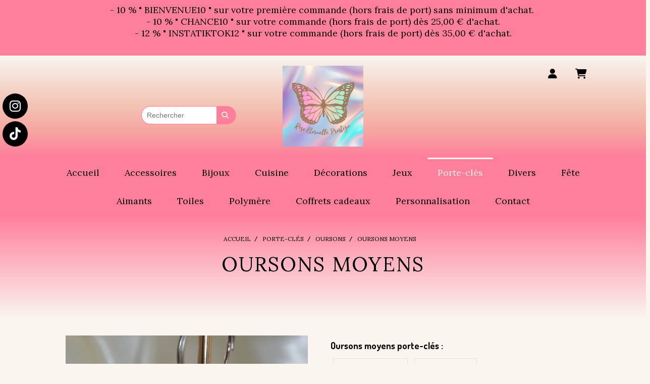

--- FILE ---
content_type: text/html; charset=UTF-8
request_url: https://www.roseeternelleprestige.fr/oursons-moyens-f1345744.html
body_size: 18681
content:
    <!DOCTYPE html>
    <!--[if IE 7]>
    <html lang="fr" class="ie-inf-9 ie7"> <![endif]-->

    <!--[if IE 8]>
    <html lang="fr" class="ie-inf-9 ie8"> <![endif]-->
    <!--[if lte IE 9]>
    <html lang="fr" class="ie"> <![endif]-->
    <!--[if gt IE 8]><!-->
    <html lang="fr"><!--<![endif]-->
    <head prefix="og: http://ogp.me/ns# fb: http://ogp.me/ns/fb# product: http://ogp.me/ns/product# article: http://ogp.me/ns/article# place: http://ogp.me/ns/place#">
        <!--[if !IE]><!-->
        <script>
            if (/*@cc_on!@*/false) {
                document.documentElement.className += 'ie10';
            }
        </script><!--<![endif]-->
        
    <title>ROSE ETERNELLE PRESTIGE Fabrications Artisanales Françaises en résine </title>
    <meta name="description" content="Créations en résine 100% fait à la main, oursons, porte-clés...        ">
    <meta name="keywords" content="Résine, création française, artisanale, fait à la main, oursons, porte-clés">
    <meta http-equiv="Content-Type" content="text/html; charset=UTF-8">
    <link rel="canonical" href="https://www.roseeternelleprestige.fr/oursons-moyens-f1345744.html"/>
    <meta property="og:url" content="https://www.roseeternelleprestige.fr/oursons-moyens-f1345744.html"/>
    <meta property="og:type" content="product"/>
    <meta property="og:title" content="ROSE ETERNELLE PRESTIGE Fabrications Artisanales Françaises en résine "/>
    <meta property="og:description" content="Créations en résine 100% fait à la main, oursons, porte-clés...        "/>
    <meta property="og:locale" content="fr"/>

    <meta property="og:image" content="https://www.roseeternelleprestige.fr/images_ms/1/4/9/8/8/3/149883/boutique/dsc_1194.jpg"/>
        <meta property="product:availability" content="instock"/>
        <meta property="product:category" content="Oursons"/>
            <meta property="product:price:amount" content="28.15"/>
        <meta property="product:price:currency" content="EUR"/>
        
    <meta property="product:product_link" content="https://www.roseeternelleprestige.fr/oursons-moyens-f1345744.html"/>

    <link rel="icon" type="image/x-icon" href="/favicon.ico">
    
    <!-- Stylesheet -->
    <link rel="stylesheet" type="text/css" media="screen" href="/css5228/style_all_designs.css"/>
    <link rel="stylesheet" href="/css5228/panier.css" type="text/css"/>
    <script>
         document.documentElement.className += ' cmonsite-boutique'; 
    </script>
    <link type="text/css" href="/css5228/design/template/boutique/templates.css" rel="stylesheet"/>
        <link rel="stylesheet" type="text/css" href="/css5228/ficheproduit/style-fiche-produit.css">
    <link rel="stylesheet" type="text/css" href="/css5228/ficheproduit/jquery.jqzoom.css">
    <link href="/css5228/design/hotel-datepicker.css" rel="stylesheet" type="text/css">
            <link rel="stylesheet" type="text/css" href="/css5228/design/template/fiche_produits/templates.css"/>
        <script>
            document.documentElement.className += ' cmonsite-ficheproduit';
            document.documentElement.className += ' cmonsite-ficheproduit-1';
            document.documentElement.className += ' cmonsite-boutique';
            document.documentElement.className += ' cmonsite-boutique-1';
        </script>
            <link rel="stylesheet" type="text/css" media="screen" href="/css5228/tinyTips.css"/>
    <link type="text/css" href="/css5228/header_jnformation.css" rel="stylesheet"/>
    <link href="/css5228/jquery.bxslider.css" rel="stylesheet" type="text/css">
    <link href="/css5228/waitMe.css" rel="stylesheet" type="text/css">
    <link href="/css5228/bootstrap-datetimepicker-standalone.css" rel="stylesheet" type="text/css">
    <link href="/css5228/bootstrap-datetimepicker.css" rel="stylesheet" type="text/css">

    <!-- CSS du thème  -->
    <link href="/css5228/styled832series.css" rel="stylesheet"
          type="text/css"/>
    <link href="/css5228/styled832.css"
          rel="stylesheet" type="text/css"/>



    <!-- jQuery -->
    <script src="/js5228/dist/design/jquery-3.min.js"></script>


    <script src="/js5228/dist/jquery.tinyTips.min.js"></script>
        <script src="/js5228/dist/jquery.validationEngine-fr.min.js"></script>
    
    <script src="/js5228/dist/jquery.validationEngine.min.js"></script>
    <script src="/js5228/dist/moment/moment.min.js"></script>
        <script src="/js5228/dist/moment/fr.min.js"></script>
    
    <script src="/js5228/dist/bootstrap-datetimepicker.min.js"></script>

    <script>
        $(document).ready(function () {
            $("#contact, #form1, #form").validationEngine();
            $('a.tTip').css('display', 'block');
            $('a.tTip').tinyTips('light', 'title');
        });
                document.documentElement.className += ' cmonsite-template';
        
        var CookieScripts = typeof CookieScripts === "undefined" ? {user: {}, job: []} : CookieScripts;
    </script>


            <script type="text/javascript">
                var _paq = window._paq = window._paq || [];
                _paq.push(['setCustomDimension', 1, 'www.roseeternelleprestige.fr']);

                /* tracker methods like "setCustomDimension" should be called before "trackPageView" */
                _paq.push(['trackPageView']);
                _paq.push(['enableLinkTracking']);
                (function () {
                    var u = "//www.cmadata.fr/analytics/";
                    _paq.push(['setTrackerUrl', u + 'matomo.php']);
                    _paq.push(['setSiteId', '2']);
                    var d = document, g = d.createElement('script'), s = d.getElementsByTagName('script')[0];
                    g.type = 'text/javascript';
                    g.async = true;
                    g.src = u + 'matomo.js';
                    s.parentNode.insertBefore(g, s);
                })();
            </script>
                        <script>
                var CookieScripts = typeof CookieScripts === "undefined" ? {user: {}, job: []} : CookieScripts;
                CookieScripts.user.facebookpixelId = "1286968665598699";
                CookieScripts.user.facebookpixelMore = function () {
                            fbq('track', 'ViewContent', {"content_category":"Oursons","content_ids":["1345744_3950140","1345744_3950141"],"content_name":"Oursons moyens","content_type":"product_group"})
                        };
                CookieScripts.job.push('facebookpixel');
            </script>
            


    <!-- Google Font -->
    <link rel="preconnect" href="https://fonts.googleapis.com">
    <link rel="preconnect" href="https://fonts.gstatic.com" crossorigin>
    <link href="https://fonts.googleapis.com/css2?family=Montserrat:wght@400;700&family=Bodoni+Moda:wght@400;700&family=La+Belle+Aurore:wght@400&family=Lora:wght@400;700&family=Crimson+Text:wght@400;700&family=Grandiflora+One:wght@400&family=Explora:wght@400&family=Great+Vibes:wght@400&family=Rouge+Script:wght@400&display=swap" rel="stylesheet">

    <!-- BxSlider -->
    <script type='text/javascript'
            src='/js5228/dist/jquery.bxSlider.min.js'></script>

    <!-- Height Align -->
    <script src="/js5228/dist/design/jquery.heightalign.min.js"></script>


    <script type="text/javascript" src="/js5228/dist/fancybox/jquery.fancybox.min.js"></script>
    <script type="text/javascript" src="/js5228/dist/fancybox/jquery.easing-1.3.min.js"></script>
    <script type="text/javascript" src="/js5228/dist/fancybox/jquery.mousewheel-3.0.6.min.js"></script>
    <script>
        var BASEURL = "https://www.cmonsite.fr/",
            book = "149883",
            id_serie = 832,
            id_design = 832;
    </script>
    <script type="text/javascript" src="/js5228/dist/design/minisite_cross.min.js"></script>

    <link rel="stylesheet" href="/css5228/fancybox/jquery.fancybox.css" type="text/css" media="screen"/>

    <!-- Optionally add helpers - button, thumbnail and/or media -->
    <link rel="stylesheet" href="/css5228/fancybox/helpers/jquery.fancybox-buttons.css" type="text/css" media="screen"/>
    <script type="text/javascript" src="/js5228/dist/fancybox/helpers/jquery.fancybox-buttons.min.js"></script>
    <script type="text/javascript" src="/js5228/dist/fancybox/helpers/jquery.fancybox-media.min.js"></script>

    <link rel="stylesheet" href="/css5228/fancybox/helpers/jquery.fancybox-thumbs.css" type="text/css" media="screen"/>

    <script type="text/javascript" src="/js5228/dist/fancybox/helpers/jquery.fancybox-thumbs.min.js"></script>


    <script type="text/javascript">
            var flagnewsletter = 0,
                newsletter_actif = 0,
                show_popin_newsletter = false;    </script>
        <script type="text/javascript">
            var searchContent;
            var dataDesign;

            
dataDesign = {
top: 170,
blocPositionTop: "#wrapper",
blocPositionLeft: "#wrapper",
blocContenu: "#wrapper"
};

            $(document).ready(function () {
                var form = '<form action="/search.php" class="content-cmonsite form-search" method="get">' +
                    '<div class="input-group">' +
                    '<input type="text" name="search" class="form-control" placeholder="' + _lang.get('Rechercher') + '">' +
                    '<span class="input-group-btn">' +
                    '<button title="' + _lang.get('Rechercher') + '" class="btn-search button" type="button"><i class="fa fa-search"></i></button>' +
                    '</span>' +
                    '</div>' +
                    '</form>'
                ;
                /* Placer le button search */

                searchContent = {
                    data: {
                        top: 40,
                        left: 0,
                        blocPositionTop: '#content',
                        blocPositionLeft: '#wrapper',
                        blocContenu: '#wrapper',
                        button: null,
                        idButton: 'block-flottant-search',
                        classButton: 'block-flottant-search',
                        contentButton: form,
                        DOMBody: 'body',
                        createButton: true,
                        mapElement: '.blocAdresse'
                    },
                    options: {
                        'flottant': true,
                        'insertTo': null,
                    },
                    init: function (dataDesign) {

                        // on récupére les options d'origine
                        for (var prop in searchContent.data) {
                            searchContent.options[prop] = searchContent.data[prop];
                        }
                        // on récupére les options personnalisées
                        for (prop in dataDesign) {
                            searchContent.options[prop] = dataDesign[prop];
                        }

                        function waitForEl() {

                            var $id = $(searchContent.options.DOMBody);
                            if (typeof $id.offset() !== 'undefined') {

                                if ($(searchContent.options.blocPositionTop).length) {
                                    searchContent.options.blocPositionTop = $(searchContent.options.blocPositionTop);
                                } else {
                                    searchContent.options.blocPositionTop = $('.content');
                                }

                                searchContent.options.blocPositionLeft = $(searchContent.options.blocPositionLeft);
                                searchContent.options.blocContenu = $(searchContent.options.blocContenu);
                                searchContent.options.DOMBody = $(searchContent.options.DOMBody);
                                searchContent.data.mapElement = $(searchContent.data.mapElement);
                                searchContent.data.DOMBody = $(searchContent.data.DOMBody);

                                if (searchContent.options.button != null) {
                                    searchContent.options.button = $(searchContent.options.button);
                                }

                                if (searchContent.options.createButton) {

                                    searchContent.generateButton();
                                    if (searchContent.options.flottant) {
                                        searchContent.positionButton();
                                    }


                                    searchContent.insertButton();
                                }

                                searchContent.event();
                            } else {
                                setTimeout(function () {
                                    waitForEl();
                                }, 50);
                            }
                        }

                        waitForEl();
                    },
                    event: function () {
                        $(window).resize(function (event) {
                            if (searchContent.options.flottant) {
                                searchContent.positionButton();
                            }
                        });
                        $(window).trigger('resize');
                        searchContent.data.DOMBody.on('click', '.btn-search', function () {
                            if (searchContent.options.button.hasClass('actif')) {
                                if ($('.form-search input[name="search"]').val() != '') {
                                    /* Submit le formulaire */
                                    $('.form-search').submit();
                                }
                            } else {
                                searchContent.options.button.addClass('actif');
                            }
                            return true;
                        });

                        searchContent.data.DOMBody.on('click', 'input[name="search"]', function () {
                            return true;
                        });

                        searchContent.data.DOMBody.on('click', function (e) {
                            if (!$(e.target).closest('#' + searchContent.data.idButton).length) {
                                searchContent.options.button.removeClass('actif');
                            }
                        });

                    },
                    generateButton: function () {
                        var button = $('<div />')
                            .attr({
                                'id': searchContent.options.idButton,
                                'class': searchContent.options.classButton,
                            }).html(searchContent.options.contentButton);

                        searchContent.options.button = button;
                    },
                    insertButton: function () {
                        if (searchContent.options.insertTo === null) {
                            searchContent.options.DOMBody.append(searchContent.options.button);
                        } else {
                            $(searchContent.options.insertTo).append(searchContent.options.button);
                        }

                    },

                    getOffsetLeft: function () {
                        return searchContent.options.blocPositionLeft.offset().left + searchContent.options.blocPositionLeft.outerWidth() + searchContent.options.left;
                    },
                    getOffsetTop: function () {
                        if (searchContent.data.mapElement.length) {
                            var mapBoundingRect = searchContent.data.mapElement[0].getBoundingClientRect();
                            var buttonBoundingRect = searchContent.options.button[0].getBoundingClientRect();
                            if (
                                // mapBoundingRect.left == 0 ||
                                (buttonBoundingRect.left > mapBoundingRect.left &&
                                    buttonBoundingRect.left < (mapBoundingRect.left + mapBoundingRect.width) &&
                                    buttonBoundingRect.top > mapBoundingRect.top &&
                                    buttonBoundingRect.top < (mapBoundingRect.top + mapBoundingRect.height))
                            ) {

                                return searchContent.data.mapElement.offset().top + searchContent.data.mapElement.height() + searchContent.options.top;
                            }
                        }

                        return searchContent.options.blocPositionTop.offset().top + searchContent.options.top;
                    },
                    positionButton: function () {

                        searchContent.options.button.css({
                            'left': searchContent.getOffsetLeft(),
                            'position': 'absolute',
                            'top': searchContent.getOffsetTop(),
                            'width': '36px',
                            'z-index': '5'
                        });
                    }
                };

                searchContent.init(dataDesign);

            });

        </script>
        
<script type="text/javascript" src="/js5228/design/masonry.pkgd.min.js" ></script>

<!-- CSS de personnalisation design  -->
<link rel="stylesheet" href="/css5228/149883-832-832-846/style_perso.css" type="text/css" id="style-editor-perso" class="style-editor-perso-design" />
<link rel="stylesheet" href="/css5228/149883-ficheproduit-description-1345744-3130/style_perso_by_page.css" type="text/css" class="style-editor-perso-content" id="style-editor-perso-page"/><link rel="stylesheet" href="/css5228/149883-footer-0-3130/style_perso_by_page.css" type="text/css" class="style-editor-perso-content" id="style-editor-perso-footer"/>

<!-- Variable Javascript utiles -->
<script>
    var timer = 3000 ;
</script>


        <meta name="viewport" content="width=device-width, initial-scale=1">
    </head>
    <body
        class="theme cmonsite-panier-3 cmonsite-fluxpanier-1 search-button body-832series body-832styled page-fiche_produit page-fiche_produit-1345744">
    <script>

  Helper.wait(function() {
	var searchBar = document.getElementById('block-flottant-search');
  return searchBar !== null;
}, function() {
	var searchBar = document.getElementById('block-flottant-search');
	var headerContent = document.getElementById('headercontent');
  headerContent.appendChild(searchBar);
  
}, 150);

$('body').off('click', '.btn-search');
 $('body').on('click', '.btn-search', function () {
    if ($('.form-search input[name="search"]').val() != '') {
      /* Submit le formulaire */
      $('.form-search').submit();
    }
  return true;
});
  
</script>
            <div class="banner"
                 style="background-color:rgb(254, 127, 156);border-bottom: 2px solid rgba(0, 0, 0, 0);">
                <div class="banner__item">
                    <div class="banner__content" style="color:rgb(0, 0, 0);"><p>- 10 % " BIENVENUE10 " sur votre premi&#232;re commande (hors frais de port) sans minimum d'achat.&#160;</p>
<p>- 10 % " CHANCE10 " sur votre commande (hors frais de port) d&#232;s 25,00 &#8364; d'achat.</p>
<p>- 12 % " INSTATIKTOK12 " sur votre commande (hors frais de port) d&#232;s 35,00 &#8364; d'achat.</p>
<p>&#160;</p></div>
                                    </div>
            </div>
                        <link rel="stylesheet" href="/css/sidebar-menu.css?5228" type="text/css" media="screen"/>
        <style>
#minisite-sidebar ul li a.social-sidebar-p-1,
#minisite-sidebar ul li a.social-sidebar-p-1 span,
#minisite-sidebar ul li a.social-sidebar-p-1 span:before
{background:#000000;color:#ffffff;}
#minisite-sidebar ul li a.social-sidebar-p-2,
#minisite-sidebar ul li a.social-sidebar-p-2 span,
#minisite-sidebar ul li a.social-sidebar-p-2 span:before
{background:#000;color:#ffffff;}</style><aside id="minisite-sidebar" class="pos-left circle large label-round "><ul><li>
<a class="social-sidebar-p-1" href="https://www.instagram.com/rose.eternelle_resin/"  target="_blank" rel="nofollow">
<i class="fa fa-instagram"></i> <span>Instagram</span>
</a>
</li>
<li>
<a class="social-sidebar-p-2" href="https://www.tiktok.com/@rose.eternelle_resin"  target="_blank" rel="nofollow">
<i class="fab fa-tiktok"></i> <span>Tiktok</span>
</a>
</li>
</ul></aside>
<div id="main-conteneur"  itemprop="mainEntityOfPage" itemscope itemtype="https://schema.org/WebPage">
        <!-- Banniere Header -->
    <header role="banner" class="banniere header_p">
        <div class="header-conteneur">
            <div class="close-menu"></div>
                    <div id="blocContent">
            <div id="headercontent" class="header_live_edit slogan_live_edit ">
                                    <a class="logo" href="/" id="logo" rel="home">
                        <img class="img-logo" src="/img_s4/149883/logo/5.png" alt="roseeternelleprestige.fr"/>
                    </a>
                
                <div class="container-slogan">
                    <div class="slogan_p slogan"></div>
                </div>

                    <div class="template-panier template-panier-3">
        <div class="bloc-connexion-panier">
                            <div class="connexion">
                    <p><a href="/profile/account.php"><span>Mon compte</span></a></p>
                </div>
                
            <div id="panier" class="panier_p border_p template-panier-bouton">
                <div id="header-panier" class="panier_titre"><i class="fa fa-shopping-cart panier_titre"></i>
                    <span class="panier_text">
                        Panier                        &nbsp;<a class="paniertoggle panier_p" href="#"><i class="fa panier_titre" aria-hidden="true"></i></a>
                    </span>
                </div>
                <span id="notificationsLoader"></span>
                <div id="paniercontent" class="panier_p panier_content_p">
                    <div id="paniertable" class="panier_p">

                    </div>
                    <div id="paniercommande">
                        <div class="totalpanier"></div>
                        <div class="ajout_panier">
                                                        <a href="/paniercommande.php" class="button bouton">Effectuer la commande</a>
                        </div>
                    </div>
                </div>
            </div>
        </div>
    </div>
                </div>
        </div>
                <div class="menu navigation_p menu-principal">
            <nav id="nav-principal" class="menu-principal"><!--
            -->
            <ul class="">
                                    <li
                            class="p-accueil navigation_button_p   ">
                        <a  href="/"
                                                                                     class="navigation_link_p">
                            <span>
                                                                Accueil                            </span>
                        </a>
                                            </li>
                                        <li
                            class="b-177913 navigation_button_p   hasDropdown">
                        <a  href="/accessoires-b177913.html"
                                                                                     class="navigation_link_p">
                            <span>
                                                                Accessoires                            </span>
                        </a>
                        <span class="dropDown navigation_link_p  " ></span><!--
            -->
            <ul class="menu__dropdown">
                                    <li
                            class="b-177907  sous_navigation_button_p hasDropdown">
                        <a  href="/accessoires-de-telephone-b177907.html"
                                                                                     class="sous_navigation_link_p">
                            <span>
                                                                Accessoires de téléphone                            </span>
                        </a>
                        <span class="dropDown  sous_navigation_link_p" ></span><!--
            -->
            <ul class="menu__dropdown">
                                    <li
                            class="b-181078  sous_navigation_button_p ">
                        <a  href="/bijoux-de-telephone-coeurs-b181078.html"
                                                                                     class="sous_navigation_link_p">
                            <span>
                                                                Bijoux de téléphone cœurs                             </span>
                        </a>
                                            </li>
                                        <li
                            class="b-185548  sous_navigation_button_p ">
                        <a  href="/bijoux-de-telephone-gruyeres-b185548.html"
                                                                                     class="sous_navigation_link_p">
                            <span>
                                                                Bijoux de téléphone gruyères                            </span>
                        </a>
                                            </li>
                                        <li
                            class="b-177916  sous_navigation_button_p ">
                        <a  href="/bijoux-de-telephone-oursons-b177916.html"
                                                                                     class="sous_navigation_link_p">
                            <span>
                                                                Bijoux de téléphone oursons                            </span>
                        </a>
                                            </li>
                                        <li
                            class="b-181077  sous_navigation_button_p ">
                        <a  href="/bijoux-de-telephone-pattes-d-animaux-b181077.html"
                                                                                     class="sous_navigation_link_p">
                            <span>
                                                                Bijoux de téléphone pattes d'animaux                             </span>
                        </a>
                                            </li>
                                        <li
                            class="b-181076  sous_navigation_button_p ">
                        <a  href="/bijoux-de-telephone-signes-astrologiques-b181076.html"
                                                                                     class="sous_navigation_link_p">
                            <span>
                                                                Bijoux de téléphone signes astrologiques                             </span>
                        </a>
                                            </li>
                                        <li
                            class="b-181460  sous_navigation_button_p ">
                        <a  href="/supports-de-telephone-b181460.html"
                                                                                     class="sous_navigation_link_p">
                            <span>
                                                                Supports de téléphone                            </span>
                        </a>
                                            </li>
                                </ul><!--
            -->                    </li>
                                        <li
                            class="b-177908  sous_navigation_button_p hasDropdown">
                        <a  href="/accessoires-de-lecture-b177908.html"
                                                                                     class="sous_navigation_link_p">
                            <span>
                                                                Accessoires de lecture                            </span>
                        </a>
                        <span class="dropDown  sous_navigation_link_p" ></span><!--
            -->
            <ul class="menu__dropdown">
                                    <li
                            class="b-177917  sous_navigation_button_p ">
                        <a  href="/bagues-de-lecture-b177917.html"
                                                                                     class="sous_navigation_link_p">
                            <span>
                                                                Bagues de lecture                            </span>
                        </a>
                                            </li>
                                        <li
                            class="b-182250  sous_navigation_button_p ">
                        <a  href="/marque-pages-grands-b182250.html"
                                                                                     class="sous_navigation_link_p">
                            <span>
                                                                Marque-pages grands                            </span>
                        </a>
                                            </li>
                                        <li
                            class="b-185326  sous_navigation_button_p ">
                        <a  href="/marque-pages-fleurs-sechees-b185326.html"
                                                                                     class="sous_navigation_link_p">
                            <span>
                                                                Marque-pages fleurs séchées                            </span>
                        </a>
                                            </li>
                                        <li
                            class="b-177918  sous_navigation_button_p ">
                        <a  href="/marque-pages-moyens-b177918.html"
                                                                                     class="sous_navigation_link_p">
                            <span>
                                                                Marque-pages moyens                            </span>
                        </a>
                                            </li>
                                        <li
                            class="b-185252  sous_navigation_button_p ">
                        <a  href="/marque-pages-petits-b185252.html"
                                                                                     class="sous_navigation_link_p">
                            <span>
                                                                Marque-pages petits                            </span>
                        </a>
                                            </li>
                                </ul><!--
            -->                    </li>
                                        <li
                            class="b-177911  sous_navigation_button_p hasDropdown">
                        <a  href="/accessoires-de-papeterie-b177911.html"
                                                                                     class="sous_navigation_link_p">
                            <span>
                                                                Accessoires de papeterie                             </span>
                        </a>
                        <span class="dropDown  sous_navigation_link_p" ></span><!--
            -->
            <ul class="menu__dropdown">
                                    <li
                            class="b-178167  sous_navigation_button_p ">
                        <a  href="/grands-pots-a-crayons-b178167.html"
                                                                                     class="sous_navigation_link_p">
                            <span>
                                                                Grands pots à crayons                            </span>
                        </a>
                                            </li>
                                        <li
                            class="b-177945  sous_navigation_button_p ">
                        <a  href="/petits-pots-a-crayons-b177945.html"
                                                                                     class="sous_navigation_link_p">
                            <span>
                                                                Petits pots à crayons                             </span>
                        </a>
                                            </li>
                                        <li
                            class="b-177919  sous_navigation_button_p ">
                        <a  href="/stylos-b177919.html"
                                                                                     class="sous_navigation_link_p">
                            <span>
                                                                Stylos                             </span>
                        </a>
                                            </li>
                                </ul><!--
            -->                    </li>
                                        <li
                            class="b-177909  sous_navigation_button_p hasDropdown">
                        <a  href="/accessoires-de-salle-de-bain-b177909.html"
                                                                                     class="sous_navigation_link_p">
                            <span>
                                                                Accessoires de salle de bain                            </span>
                        </a>
                        <span class="dropDown  sous_navigation_link_p" ></span><!--
            -->
            <ul class="menu__dropdown">
                                    <li
                            class="b-177920  sous_navigation_button_p ">
                        <a  href="/distributeurs-de-savon-b177920.html"
                                                                                     class="sous_navigation_link_p">
                            <span>
                                                                Distributeurs de savon                            </span>
                        </a>
                                            </li>
                                        <li
                            class="b-177921  sous_navigation_button_p ">
                        <a  href="/porte-savon-b177921.html"
                                                                                     class="sous_navigation_link_p">
                            <span>
                                                                Porte-savon                             </span>
                        </a>
                                            </li>
                                </ul><!--
            -->                    </li>
                                        <li
                            class="b-181106  sous_navigation_button_p hasDropdown">
                        <a  href="/accessoires-pour-fumeurs-b181106.html"
                                                                                     class="sous_navigation_link_p">
                            <span>
                                                                Accessoires pour fumeurs                             </span>
                        </a>
                        <span class="dropDown  sous_navigation_link_p" ></span><!--
            -->
            <ul class="menu__dropdown">
                                    <li
                            class="b-184538  sous_navigation_button_p ">
                        <a  href="/cendriers-feuille-d-erable-b184538.html"
                                                                                     class="sous_navigation_link_p">
                            <span>
                                                                Cendriers feuille d'érable                             </span>
                        </a>
                                            </li>
                                        <li
                            class="b-183539  sous_navigation_button_p ">
                        <a  href="/cendrier-pattes-d-animaux-b183539.html"
                                                                                     class="sous_navigation_link_p">
                            <span>
                                                                Cendrier pattes d'animaux                            </span>
                        </a>
                                            </li>
                                        <li
                            class="b-181108  sous_navigation_button_p ">
                        <a  href="/cendriers-poumons-b181108.html"
                                                                                     class="sous_navigation_link_p">
                            <span>
                                                                Cendriers poumons                            </span>
                        </a>
                                            </li>
                                        <li
                            class="b-181107  sous_navigation_button_p ">
                        <a  href="/cendriers-tetes-de-morts-b181107.html"
                                                                                     class="sous_navigation_link_p">
                            <span>
                                                                Cendriers têtes de morts                             </span>
                        </a>
                                            </li>
                                </ul><!--
            -->                    </li>
                                        <li
                            class="b-178164  sous_navigation_button_p hasDropdown">
                        <a  href="/accessoires-de-vide-poches-b178164.html"
                                                                                     class="sous_navigation_link_p">
                            <span>
                                                                Accessoires de vide-poches                            </span>
                        </a>
                        <span class="dropDown  sous_navigation_link_p" ></span><!--
            -->
            <ul class="menu__dropdown">
                                    <li
                            class="b-181495  sous_navigation_button_p ">
                        <a  href="/baignoires-b181495.html"
                                                                                     class="sous_navigation_link_p">
                            <span>
                                                                Baignoires                             </span>
                        </a>
                                            </li>
                                        <li
                            class="b-181109  sous_navigation_button_p ">
                        <a  href="/coupelles-ailes-b181109.html"
                                                                                     class="sous_navigation_link_p">
                            <span>
                                                                Coupelles ailes                            </span>
                        </a>
                                            </li>
                                        <li
                            class="b-181102  sous_navigation_button_p ">
                        <a  href="/coupelles-coeurs-b181102.html"
                                                                                     class="sous_navigation_link_p">
                            <span>
                                                                Coupelles cœurs                             </span>
                        </a>
                                            </li>
                                        <li
                            class="b-181100  sous_navigation_button_p ">
                        <a  href="/coupelles-coquillages-b181100.html"
                                                                                     class="sous_navigation_link_p">
                            <span>
                                                                Coupelles coquillages                            </span>
                        </a>
                                            </li>
                                        <li
                            class="b-181105  sous_navigation_button_p ">
                        <a  href="/coupelles-feuilles-b181105.html"
                                                                                     class="sous_navigation_link_p">
                            <span>
                                                                Coupelles feuilles                            </span>
                        </a>
                                            </li>
                                        <li
                            class="b-181101  sous_navigation_button_p ">
                        <a  href="/coupelles-fleurs-b181101.html"
                                                                                     class="sous_navigation_link_p">
                            <span>
                                                                Coupelles fleurs                            </span>
                        </a>
                                            </li>
                                        <li
                            class="b-183541  sous_navigation_button_p ">
                        <a  href="/coupelles-micky-et-mimie-b183541.html"
                                                                                     class="sous_navigation_link_p">
                            <span>
                                                                Coupelles micky et mimie                            </span>
                        </a>
                                            </li>
                                        <li
                            class="b-181110  sous_navigation_button_p ">
                        <a  href="/coupelles-rondes-b181110.html"
                                                                                     class="sous_navigation_link_p">
                            <span>
                                                                Coupelles rondes                            </span>
                        </a>
                                            </li>
                                        <li
                            class="b-183575  sous_navigation_button_p ">
                        <a  href="/vide-poches-champignons-b183575.html"
                                                                                     class="sous_navigation_link_p">
                            <span>
                                                                Vide-poches champignons                             </span>
                        </a>
                                            </li>
                                        <li
                            class="b-181502  sous_navigation_button_p ">
                        <a  href="/vide-poches-coeurs-b181502.html"
                                                                                     class="sous_navigation_link_p">
                            <span>
                                                                Vide-poches cœurs                             </span>
                        </a>
                                            </li>
                                        <li
                            class="b-185299  sous_navigation_button_p ">
                        <a  href="/vide-poches-coquillages-b185299.html"
                                                                                     class="sous_navigation_link_p">
                            <span>
                                                                Vide-poches coquillages                            </span>
                        </a>
                                            </li>
                                        <li
                            class="b-181103  sous_navigation_button_p ">
                        <a  href="/vide-poches-etoiles-b181103.html"
                                                                                     class="sous_navigation_link_p">
                            <span>
                                                                Vide-poches étoiles                            </span>
                        </a>
                                            </li>
                                        <li
                            class="b-183685  sous_navigation_button_p ">
                        <a  href="/vide-poches-feuilles-b183685.html"
                                                                                     class="sous_navigation_link_p">
                            <span>
                                                                Vide-poches feuilles                             </span>
                        </a>
                                            </li>
                                        <li
                            class="b-183602  sous_navigation_button_p ">
                        <a  href="/vide-poches-irreguliers-b183602.html"
                                                                                     class="sous_navigation_link_p">
                            <span>
                                                                Vide-poches irréguliers                             </span>
                        </a>
                                            </li>
                                        <li
                            class="b-181104  sous_navigation_button_p ">
                        <a  href="/vide-poches-plumes-b181104.html"
                                                                                     class="sous_navigation_link_p">
                            <span>
                                                                Vide-poches plumes                            </span>
                        </a>
                                            </li>
                                </ul><!--
            -->                    </li>
                                </ul><!--
            -->                    </li>
                                        <li
                            class="b-177906 navigation_button_p   hasDropdown">
                        <a  href="/bijoux-b177906.html"
                                                                                     class="navigation_link_p">
                            <span>
                                                                Bijoux                            </span>
                        </a>
                        <span class="dropDown navigation_link_p  " ></span><!--
            -->
            <ul class="menu__dropdown">
                                    <li
                            class="b-177922  sous_navigation_button_p hasDropdown">
                        <a  href="/boucles-d-oreilles-pendantes-b177922.html"
                                                                                     class="sous_navigation_link_p">
                            <span>
                                                                Boucles d'oreilles pendantes                            </span>
                        </a>
                        <span class="dropDown  sous_navigation_link_p" ></span><!--
            -->
            <ul class="menu__dropdown">
                                    <li
                            class="b-185250  sous_navigation_button_p ">
                        <a  href="/boucles-d-oreilles-ailes-b185250.html"
                                                                                     class="sous_navigation_link_p">
                            <span>
                                                                Boucles d'oreilles ailes                            </span>
                        </a>
                                            </li>
                                        <li
                            class="b-185247  sous_navigation_button_p ">
                        <a  href="/boucles-d-oreilles-animaux-b185247.html"
                                                                                     class="sous_navigation_link_p">
                            <span>
                                                                Boucles d'oreilles animaux                            </span>
                        </a>
                                            </li>
                                        <li
                            class="b-185244  sous_navigation_button_p ">
                        <a  href="/boucles-d-oreilles-coeurs-b185244.html"
                                                                                     class="sous_navigation_link_p">
                            <span>
                                                                Boucles d'oreilles cœurs                             </span>
                        </a>
                                            </li>
                                        <li
                            class="b-185249  sous_navigation_button_p ">
                        <a  href="/boucles-d-oreilles-diamants-b185249.html"
                                                                                     class="sous_navigation_link_p">
                            <span>
                                                                Boucles d'oreilles diamants                            </span>
                        </a>
                                            </li>
                                        <li
                            class="b-185248  sous_navigation_button_p ">
                        <a  href="/boucles-d-oreilles-feuilles-b185248.html"
                                                                                     class="sous_navigation_link_p">
                            <span>
                                                                Boucles d'oreilles feuilles                            </span>
                        </a>
                                            </li>
                                        <li
                            class="b-185245  sous_navigation_button_p ">
                        <a  href="/boucles-d-oreilles-formes-differentes-b185245.html"
                                                                                     class="sous_navigation_link_p">
                            <span>
                                                                Boucles d'oreilles formes différentes                            </span>
                        </a>
                                            </li>
                                        <li
                            class="b-185294  sous_navigation_button_p ">
                        <a  href="/boucles-d-oreilles-gourmandes-b185294.html"
                                                                                     class="sous_navigation_link_p">
                            <span>
                                                                Boucles d'oreilles gourmandes                            </span>
                        </a>
                                            </li>
                                        <li
                            class="b-185287  sous_navigation_button_p ">
                        <a  href="/boucles-d-oreilles-love-b185287.html"
                                                                                     class="sous_navigation_link_p">
                            <span>
                                                                Boucles d'oreilles love                             </span>
                        </a>
                                            </li>
                                </ul><!--
            -->                    </li>
                                        <li
                            class="b-177923  sous_navigation_button_p ">
                        <a  href="/boucles-d-oreilles-courtes-b177923.html"
                                                                                     class="sous_navigation_link_p">
                            <span>
                                                                Boucles d'oreilles courtes                            </span>
                        </a>
                                            </li>
                                </ul><!--
            -->                    </li>
                                        <li
                            class="b-177912 navigation_button_p   hasDropdown">
                        <a  href="/cuisine-b177912.html"
                                                                                     class="navigation_link_p">
                            <span>
                                                                Cuisine                            </span>
                        </a>
                        <span class="dropDown navigation_link_p  " ></span><!--
            -->
            <ul class="menu__dropdown">
                                    <li
                            class="b-177946  sous_navigation_button_p hasDropdown">
                        <a  href="/decapsuleurs-b177946.html"
                                                                                     class="sous_navigation_link_p">
                            <span>
                                                                Décapsuleurs                             </span>
                        </a>
                        <span class="dropDown  sous_navigation_link_p" ></span><!--
            -->
            <ul class="menu__dropdown">
                                    <li
                            class="b-181451  sous_navigation_button_p ">
                        <a  href="/decapsuleurs-avec-fleurs-b181451.html"
                                                                                     class="sous_navigation_link_p">
                            <span>
                                                                Décapsuleurs avec fleurs                            </span>
                        </a>
                                            </li>
                                </ul><!--
            -->                    </li>
                                        <li
                            class="b-177947  sous_navigation_button_p hasDropdown">
                        <a  href="/dessous-de-verre-b177947.html"
                                                                                     class="sous_navigation_link_p">
                            <span>
                                                                Dessous de verre                            </span>
                        </a>
                        <span class="dropDown  sous_navigation_link_p" ></span><!--
            -->
            <ul class="menu__dropdown">
                                    <li
                            class="b-181508  sous_navigation_button_p ">
                        <a  href="/lot-de-dessous-de-verre-b181508.html"
                                                                                     class="sous_navigation_link_p">
                            <span>
                                                                Lot de dessous de verre                             </span>
                        </a>
                                            </li>
                                        <li
                            class="b-181507  sous_navigation_button_p ">
                        <a  href="/a-l-unite-le-dessous-de-verre-b181507.html"
                                                                                     class="sous_navigation_link_p">
                            <span>
                                                                A l'unité le dessous de verre                             </span>
                        </a>
                                            </li>
                                </ul><!--
            -->                    </li>
                                        <li
                            class="b-178165  sous_navigation_button_p hasDropdown">
                        <a  href="/vases-b178165.html"
                                                                                     class="sous_navigation_link_p">
                            <span>
                                                                Vases                             </span>
                        </a>
                        <span class="dropDown  sous_navigation_link_p" ></span><!--
            -->
            <ul class="menu__dropdown">
                                    <li
                            class="b-181437  sous_navigation_button_p ">
                        <a  href="/grands-vases-b181437.html"
                                                                                     class="sous_navigation_link_p">
                            <span>
                                                                Grands vases                            </span>
                        </a>
                                            </li>
                                        <li
                            class="b-181438  sous_navigation_button_p ">
                        <a  href="/petits-vases-b181438.html"
                                                                                     class="sous_navigation_link_p">
                            <span>
                                                                Petits vases                            </span>
                        </a>
                                            </li>
                                </ul><!--
            -->                    </li>
                                </ul><!--
            -->                    </li>
                                        <li
                            class="b-177904 navigation_button_p   hasDropdown">
                        <a  href="/decorations-b177904.html"
                                                                                     class="navigation_link_p">
                            <span>
                                                                Décorations                             </span>
                        </a>
                        <span class="dropDown navigation_link_p  " ></span><!--
            -->
            <ul class="menu__dropdown">
                                    <li
                            class="b-177994  sous_navigation_button_p hasDropdown">
                        <a  href="/boites-de-rangement-b177994.html"
                                                                                     class="sous_navigation_link_p">
                            <span>
                                                                Boîtes de rangement                             </span>
                        </a>
                        <span class="dropDown  sous_navigation_link_p" ></span><!--
            -->
            <ul class="menu__dropdown">
                                    <li
                            class="b-177998  sous_navigation_button_p ">
                        <a  href="/boites-carrousel-b177998.html"
                                                                                     class="sous_navigation_link_p">
                            <span>
                                                                Boîtes carrousel                             </span>
                        </a>
                                            </li>
                                        <li
                            class="b-177997  sous_navigation_button_p ">
                        <a  href="/boites-cirque-b177997.html"
                                                                                     class="sous_navigation_link_p">
                            <span>
                                                                Boîtes cirque                             </span>
                        </a>
                                            </li>
                                        <li
                            class="b-185251  sous_navigation_button_p ">
                        <a  href="/boites-coeurs-b185251.html"
                                                                                     class="sous_navigation_link_p">
                            <span>
                                                                Boîtes cœurs                             </span>
                        </a>
                                            </li>
                                        <li
                            class="b-182237  sous_navigation_button_p ">
                        <a  href="/boites-coeur-de-pique-b182237.html"
                                                                                     class="sous_navigation_link_p">
                            <span>
                                                                Boîtes cœur de pique                             </span>
                        </a>
                                            </li>
                                        <li
                            class="b-185257  sous_navigation_button_p ">
                        <a  href="/boites-cornet-de-glace-avec-ses-boules-de-glaces-b185257.html"
                                                                                     class="sous_navigation_link_p">
                            <span>
                                                                Boîtes cornet de glace avec ses boules de glaces                            </span>
                        </a>
                                            </li>
                                        <li
                            class="b-182235  sous_navigation_button_p ">
                        <a  href="/boites-diamant-b182235.html"
                                                                                     class="sous_navigation_link_p">
                            <span>
                                                                Boîtes diamant                            </span>
                        </a>
                                            </li>
                                        <li
                            class="b-185256  sous_navigation_button_p ">
                        <a  href="/boites-flocon-de-neige-b185256.html"
                                                                                     class="sous_navigation_link_p">
                            <span>
                                                                Boîtes flocon de neige                             </span>
                        </a>
                                            </li>
                                        <li
                            class="b-183811  sous_navigation_button_p ">
                        <a  href="/boites-florale-b183811.html"
                                                                                     class="sous_navigation_link_p">
                            <span>
                                                                Boîtes florale                            </span>
                        </a>
                                            </li>
                                        <li
                            class="b-181452  sous_navigation_button_p ">
                        <a  href="/boites-fraise-b181452.html"
                                                                                     class="sous_navigation_link_p">
                            <span>
                                                                Boîtes fraise                            </span>
                        </a>
                                            </li>
                                        <li
                            class="b-181453  sous_navigation_button_p ">
                        <a  href="/boites-gland-b181453.html"
                                                                                     class="sous_navigation_link_p">
                            <span>
                                                                Boîtes gland                            </span>
                        </a>
                                            </li>
                                        <li
                            class="b-182333  sous_navigation_button_p ">
                        <a  href="/boites-gruyere-avec-sa-souris-b182333.html"
                                                                                     class="sous_navigation_link_p">
                            <span>
                                                                Boîtes gruyère avec sa souris                             </span>
                        </a>
                                            </li>
                                        <li
                            class="b-177995  sous_navigation_button_p ">
                        <a  href="/boites-papillon-b177995.html"
                                                                                     class="sous_navigation_link_p">
                            <span>
                                                                Boîtes papillon                            </span>
                        </a>
                                            </li>
                                        <li
                            class="b-190800  sous_navigation_button_p ">
                        <a  href="/boites-pomme-b190800.html"
                                                                                     class="sous_navigation_link_p">
                            <span>
                                                                Boîtes pomme                             </span>
                        </a>
                                            </li>
                                        <li
                            class="b-191194  sous_navigation_button_p ">
                        <a  href="/boites-patte-d-animaux-b191194.html"
                                                                                     class="sous_navigation_link_p">
                            <span>
                                                                Boîtes patte d'animaux                            </span>
                        </a>
                                            </li>
                                        <li
                            class="b-183810  sous_navigation_button_p ">
                        <a  href="/boites-royale-b183810.html"
                                                                                     class="sous_navigation_link_p">
                            <span>
                                                                Boîtes royale                            </span>
                        </a>
                                            </li>
                                        <li
                            class="b-182236  sous_navigation_button_p ">
                        <a  href="/boites-ruche-de-miel-avec-son-abeille-b182236.html"
                                                                                     class="sous_navigation_link_p">
                            <span>
                                                                Boîtes ruche de miel avec son abeille                             </span>
                        </a>
                                            </li>
                                        <li
                            class="b-190827  sous_navigation_button_p ">
                        <a  href="/boites-tortue-b190827.html"
                                                                                     class="sous_navigation_link_p">
                            <span>
                                                                Boîtes tortue                            </span>
                        </a>
                                            </li>
                                </ul><!--
            -->                    </li>
                                        <li
                            class="b-181455  sous_navigation_button_p hasDropdown">
                        <a  href="/bougeoirs-b181455.html"
                                                                                     class="sous_navigation_link_p">
                            <span>
                                                                Bougeoirs                             </span>
                        </a>
                        <span class="dropDown  sous_navigation_link_p" ></span><!--
            -->
            <ul class="menu__dropdown">
                                    <li
                            class="b-185243  sous_navigation_button_p ">
                        <a  href="/bougeoirs-coeurs-b185243.html"
                                                                                     class="sous_navigation_link_p">
                            <span>
                                                                Bougeoirs cœurs                             </span>
                        </a>
                                            </li>
                                        <li
                            class="b-181456  sous_navigation_button_p ">
                        <a  href="/bougeoirs-couronne-b181456.html"
                                                                                     class="sous_navigation_link_p">
                            <span>
                                                                Bougeoirs couronne                             </span>
                        </a>
                                            </li>
                                        <li
                            class="b-184571  sous_navigation_button_p ">
                        <a  href="/bougeoirs-cristaux-b184571.html"
                                                                                     class="sous_navigation_link_p">
                            <span>
                                                                Bougeoirs cristaux                            </span>
                        </a>
                                            </li>
                                        <li
                            class="b-181457  sous_navigation_button_p ">
                        <a  href="/bougeoirs-fleurs-de-lotus-b181457.html"
                                                                                     class="sous_navigation_link_p">
                            <span>
                                                                Bougeoirs fleurs de lotus                            </span>
                        </a>
                                            </li>
                                        <li
                            class="b-181458  sous_navigation_button_p ">
                        <a  href="/bougeoirs-ronds-avec-bulles-b181458.html"
                                                                                     class="sous_navigation_link_p">
                            <span>
                                                                Bougeoirs ronds avec bulles                             </span>
                        </a>
                                            </li>
                                        <li
                            class="b-181459  sous_navigation_button_p ">
                        <a  href="/bougeoirs-sur-pied-b181459.html"
                                                                                     class="sous_navigation_link_p">
                            <span>
                                                                Bougeoirs sur pied                             </span>
                        </a>
                                            </li>
                                        <li
                            class="b-184572  sous_navigation_button_p ">
                        <a  href="/bougeoirs-avec-des-triangles-b184572.html"
                                                                                     class="sous_navigation_link_p">
                            <span>
                                                                Bougeoirs avec des triangles                            </span>
                        </a>
                                            </li>
                                </ul><!--
            -->                    </li>
                                        <li
                            class="b-177939  sous_navigation_button_p hasDropdown">
                        <a  href="/figurines-animaux-b177939.html"
                                                                                     class="sous_navigation_link_p">
                            <span>
                                                                Figurines animaux                            </span>
                        </a>
                        <span class="dropDown  sous_navigation_link_p" ></span><!--
            -->
            <ul class="menu__dropdown">
                                    <li
                            class="b-177944  sous_navigation_button_p ">
                        <a  href="/cerfs-b177944.html"
                                                                                     class="sous_navigation_link_p">
                            <span>
                                                                Cerfs                            </span>
                        </a>
                                            </li>
                                        <li
                            class="b-177941  sous_navigation_button_p ">
                        <a  href="/chats-b177941.html"
                                                                                     class="sous_navigation_link_p">
                            <span>
                                                                Chats                             </span>
                        </a>
                                            </li>
                                        <li
                            class="b-185454  sous_navigation_button_p ">
                        <a  href="/chiens-b185454.html"
                                                                                     class="sous_navigation_link_p">
                            <span>
                                                                Chiens                            </span>
                        </a>
                                            </li>
                                        <li
                            class="b-181436  sous_navigation_button_p ">
                        <a  href="/hiboux-b181436.html"
                                                                                     class="sous_navigation_link_p">
                            <span>
                                                                Hiboux                            </span>
                        </a>
                                            </li>
                                        <li
                            class="b-177940  sous_navigation_button_p ">
                        <a  href="/lapins-b177940.html"
                                                                                     class="sous_navigation_link_p">
                            <span>
                                                                Lapins                            </span>
                        </a>
                                            </li>
                                        <li
                            class="b-177942  sous_navigation_button_p ">
                        <a  href="/licornes-b177942.html"
                                                                                     class="sous_navigation_link_p">
                            <span>
                                                                Licornes                            </span>
                        </a>
                                            </li>
                                        <li
                            class="b-177943  sous_navigation_button_p ">
                        <a  href="/oursons-b177943.html"
                                                                                     class="sous_navigation_link_p">
                            <span>
                                                                Oursons                            </span>
                        </a>
                                            </li>
                                        <li
                            class="b-184570  sous_navigation_button_p ">
                        <a  href="/poissons-b184570.html"
                                                                                     class="sous_navigation_link_p">
                            <span>
                                                                Poissons                            </span>
                        </a>
                                            </li>
                                        <li
                            class="b-195943  sous_navigation_button_p ">
                        <a  href="/tortues-b195943.html"
                                                                                     class="sous_navigation_link_p">
                            <span>
                                                                Tortues                             </span>
                        </a>
                                            </li>
                                        <li
                            class="b-185461  sous_navigation_button_p ">
                        <a  href="/vaches-b185461.html"
                                                                                     class="sous_navigation_link_p">
                            <span>
                                                                Vaches                            </span>
                        </a>
                                            </li>
                                        <li
                            class="b-185462  sous_navigation_button_p ">
                        <a  href="/rhinoceros-b185462.html"
                                                                                     class="sous_navigation_link_p">
                            <span>
                                                                Rhinocéros                             </span>
                        </a>
                                            </li>
                                        <li
                            class="b-195948  sous_navigation_button_p ">
                        <a  href="/cochons-b195948.html"
                                                                                     class="sous_navigation_link_p">
                            <span>
                                                                Cochons                             </span>
                        </a>
                                            </li>
                                </ul><!--
            -->                    </li>
                                        <li
                            class="b-185253  sous_navigation_button_p hasDropdown">
                        <a  href="/figurines-b185253.html"
                                                                                     class="sous_navigation_link_p">
                            <span>
                                                                Figurines                             </span>
                        </a>
                        <span class="dropDown  sous_navigation_link_p" ></span><!--
            -->
            <ul class="menu__dropdown">
                                    <li
                            class="b-185443  sous_navigation_button_p ">
                        <a  href="/astronautes-b185443.html"
                                                                                     class="sous_navigation_link_p">
                            <span>
                                                                Astronautes                             </span>
                        </a>
                                            </li>
                                        <li
                            class="b-195944  sous_navigation_button_p ">
                        <a  href="/lapins-diamants-b195944.html"
                                                                                     class="sous_navigation_link_p">
                            <span>
                                                                Lapins diamants                             </span>
                        </a>
                                            </li>
                                        <li
                            class="b-185254  sous_navigation_button_p ">
                        <a  href="/le-coeur-avec-ses-deux-mains-b185254.html"
                                                                                     class="sous_navigation_link_p">
                            <span>
                                                                Le cœur avec ses deux mains                            </span>
                        </a>
                                            </li>
                                        <li
                            class="b-185255  sous_navigation_button_p ">
                        <a  href="/oursons-avec-son-noeud-et-les-yeux-caches-b185255.html"
                                                                                     class="sous_navigation_link_p">
                            <span>
                                                                Oursons avec son nœud et les yeux cachés                             </span>
                        </a>
                                            </li>
                                </ul><!--
            -->                    </li>
                                </ul><!--
            -->                    </li>
                                        <li
                            class="b-177999 navigation_button_p   hasDropdown">
                        <a  href="/jeux-b177999.html"
                                                                                     class="navigation_link_p">
                            <span>
                                                                Jeux                             </span>
                        </a>
                        <span class="dropDown navigation_link_p  " ></span><!--
            -->
            <ul class="menu__dropdown">
                                    <li
                            class="b-178000  sous_navigation_button_p ">
                        <a  href="/dominos-b178000.html"
                                                                                     class="sous_navigation_link_p">
                            <span>
                                                                Dominos                             </span>
                        </a>
                                            </li>
                                        <li
                            class="b-181122  sous_navigation_button_p ">
                        <a  href="/echiquiers-b181122.html"
                                                                                     class="sous_navigation_link_p">
                            <span>
                                                                Échiquiers                            </span>
                        </a>
                                            </li>
                                        <li
                            class="b-182215  sous_navigation_button_p ">
                        <a  href="/hand-spinners-b182215.html"
                                                                                     class="sous_navigation_link_p">
                            <span>
                                                                Hand spinners                            </span>
                        </a>
                                            </li>
                                </ul><!--
            -->                    </li>
                                        <li
                            class="b-177905 navigation_button_p   hasDropdown">
                        <a  href="/porte-cles-b177905.html"
                                                                                     class="navigation_link_p">
                            <span>
                                                                Porte-clés                            </span>
                        </a>
                        <span class="dropDown navigation_link_p  " ></span><!--
            -->
            <ul class="menu__dropdown">
                                    <li
                            class="b-185305  sous_navigation_button_p ">
                        <a  href="/maladies-b185305.html"
                                                                                     class="sous_navigation_link_p">
                            <span>
                                                                Maladies                            </span>
                        </a>
                                            </li>
                                        <li
                            class="b-177925  sous_navigation_button_p ">
                        <a  href="/collection-alphabet-armee-b177925.html"
                                                                                     class="sous_navigation_link_p">
                            <span>
                                                                Collection alphabet armée                            </span>
                        </a>
                                            </li>
                                        <li
                            class="b-177924  sous_navigation_button_p ">
                        <a  href="/collection-alphabet-fruite-b177924.html"
                                                                                     class="sous_navigation_link_p">
                            <span>
                                                                Collection alphabet fruité                            </span>
                        </a>
                                            </li>
                                        <li
                            class="b-177927  sous_navigation_button_p ">
                        <a  href="/collection-alphabet-gourmand-b177927.html"
                                                                                     class="sous_navigation_link_p">
                            <span>
                                                                Collection alphabet gourmand                            </span>
                        </a>
                                            </li>
                                        <li
                            class="b-177926  sous_navigation_button_p ">
                        <a  href="/collection-alphabet-ocean-b177926.html"
                                                                                     class="sous_navigation_link_p">
                            <span>
                                                                Collection alphabet océan                            </span>
                        </a>
                                            </li>
                                        <li
                            class="b-185269  sous_navigation_button_p ">
                        <a  href="/collection-alphabet-sucette-b185269.html"
                                                                                     class="sous_navigation_link_p">
                            <span>
                                                                Collection alphabet sucette                             </span>
                        </a>
                                            </li>
                                        <li
                            class="b-177928  sous_navigation_button_p ">
                        <a  href="/alphabet-paillettes-b177928.html"
                                                                                     class="sous_navigation_link_p">
                            <span>
                                                                Alphabet paillettes                             </span>
                        </a>
                                            </li>
                                        <li
                            class="b-177929  sous_navigation_button_p ">
                        <a  href="/alphabet-couleurs-b177929.html"
                                                                                     class="sous_navigation_link_p">
                            <span>
                                                                Alphabet couleurs                            </span>
                        </a>
                                            </li>
                                        <li
                            class="b-184324  sous_navigation_button_p ">
                        <a  href="/ananas-b184324.html"
                                                                                     class="sous_navigation_link_p">
                            <span>
                                                                Ananas                            </span>
                        </a>
                                            </li>
                                        <li
                            class="b-182212  sous_navigation_button_p ">
                        <a  href="/boules-animaux-mignons-b182212.html"
                                                                                     class="sous_navigation_link_p">
                            <span>
                                                                Boules animaux mignons                            </span>
                        </a>
                                            </li>
                                        <li
                            class="b-185272  sous_navigation_button_p ">
                        <a  href="/bouteilles-b185272.html"
                                                                                     class="sous_navigation_link_p">
                            <span>
                                                                Bouteilles                            </span>
                        </a>
                                            </li>
                                        <li
                            class="b-184322  sous_navigation_button_p ">
                        <a  href="/bricolages-b184322.html"
                                                                                     class="sous_navigation_link_p">
                            <span>
                                                                Bricolages                             </span>
                        </a>
                                            </li>
                                        <li
                            class="b-177932  sous_navigation_button_p ">
                        <a  href="/cactus-b177932.html"
                                                                                     class="sous_navigation_link_p">
                            <span>
                                                                Cactus                            </span>
                        </a>
                                            </li>
                                        <li
                            class="b-177931  sous_navigation_button_p ">
                        <a  href="/carpes-koi-b177931.html"
                                                                                     class="sous_navigation_link_p">
                            <span>
                                                                Carpes koï                            </span>
                        </a>
                                            </li>
                                        <li
                            class="b-177937  sous_navigation_button_p ">
                        <a  href="/chapeaux-de-cow-boys-b177937.html"
                                                                                     class="sous_navigation_link_p">
                            <span>
                                                                Chapeaux de cow-boys                             </span>
                        </a>
                                            </li>
                                        <li
                            class="b-185242  sous_navigation_button_p ">
                        <a  href="/cerfs-b185242.html"
                                                                                     class="sous_navigation_link_p">
                            <span>
                                                                Cerfs                             </span>
                        </a>
                                            </li>
                                        <li
                            class="b-185273  sous_navigation_button_p ">
                        <a  href="/chaussons-de-danse-b185273.html"
                                                                                     class="sous_navigation_link_p">
                            <span>
                                                                Chaussons de danse                            </span>
                        </a>
                                            </li>
                                        <li
                            class="b-181120  sous_navigation_button_p ">
                        <a  href="/chiffres-paillettes-b181120.html"
                                                                                     class="sous_navigation_link_p">
                            <span>
                                                                Chiffres paillettes                            </span>
                        </a>
                                            </li>
                                        <li
                            class="b-185239  sous_navigation_button_p ">
                        <a  href="/cles-b185239.html"
                                                                                     class="sous_navigation_link_p">
                            <span>
                                                                Clés                            </span>
                        </a>
                                            </li>
                                        <li
                            class="b-177933  sous_navigation_button_p ">
                        <a  href="/coeurs-b177933.html"
                                                                                     class="sous_navigation_link_p">
                            <span>
                                                                Coeurs                            </span>
                        </a>
                                            </li>
                                        <li
                            class="b-184760  sous_navigation_button_p ">
                        <a  href="/coiffures-b184760.html"
                                                                                     class="sous_navigation_link_p">
                            <span>
                                                                Coiffures                            </span>
                        </a>
                                            </li>
                                        <li
                            class="b-184225  sous_navigation_button_p ">
                        <a  href="/dauphins-b184225.html"
                                                                                     class="sous_navigation_link_p">
                            <span>
                                                                Dauphins                            </span>
                        </a>
                                            </li>
                                        <li
                            class="b-182198  sous_navigation_button_p ">
                        <a  href="/diamants-b182198.html"
                                                                                     class="sous_navigation_link_p">
                            <span>
                                                                Diamants                             </span>
                        </a>
                                            </li>
                                        <li
                            class="b-185276  sous_navigation_button_p ">
                        <a  href="/fees-b185276.html"
                                                                                     class="sous_navigation_link_p">
                            <span>
                                                                Fées                            </span>
                        </a>
                                            </li>
                                        <li
                            class="b-185240  sous_navigation_button_p ">
                        <a  href="/feuilles-b185240.html"
                                                                                     class="sous_navigation_link_p">
                            <span>
                                                                Feuilles                            </span>
                        </a>
                                            </li>
                                        <li
                            class="b-185238  sous_navigation_button_p ">
                        <a  href="/fleurs-b185238.html"
                                                                                     class="sous_navigation_link_p">
                            <span>
                                                                Fleurs                            </span>
                        </a>
                                            </li>
                                        <li
                            class="b-184325  sous_navigation_button_p ">
                        <a  href="/gaufres-b184325.html"
                                                                                     class="sous_navigation_link_p">
                            <span>
                                                                Gaufres                            </span>
                        </a>
                                            </li>
                                        <li
                            class="b-184993  sous_navigation_button_p ">
                        <a  href="/gruyeres-b184993.html"
                                                                                     class="sous_navigation_link_p">
                            <span>
                                                                Gruyères                            </span>
                        </a>
                                            </li>
                                        <li
                            class="b-183978  sous_navigation_button_p ">
                        <a  href="/jetons-de-caddies-b183978.html"
                                                                                     class="sous_navigation_link_p">
                            <span>
                                                                Jetons de caddies                             </span>
                        </a>
                                            </li>
                                        <li
                            class="b-185241  sous_navigation_button_p ">
                        <a  href="/jeux-videos-b185241.html"
                                                                                     class="sous_navigation_link_p">
                            <span>
                                                                Jeux vidéos                            </span>
                        </a>
                                            </li>
                                        <li
                            class="b-184223  sous_navigation_button_p ">
                        <a  href="/lamas-b184223.html"
                                                                                     class="sous_navigation_link_p">
                            <span>
                                                                Lamas                             </span>
                        </a>
                                            </li>
                                        <li
                            class="b-184756  sous_navigation_button_p ">
                        <a  href="/mandarines-b184756.html"
                                                                                     class="sous_navigation_link_p">
                            <span>
                                                                Mandarines                             </span>
                        </a>
                                            </li>
                                        <li
                            class="b-184227  sous_navigation_button_p ">
                        <a  href="/moutons-b184227.html"
                                                                                     class="sous_navigation_link_p">
                            <span>
                                                                Moutons                            </span>
                        </a>
                                            </li>
                                        <li
                            class="b-181121  sous_navigation_button_p ">
                        <a  href="/nuages-b181121.html"
                                                                                     class="sous_navigation_link_p">
                            <span>
                                                                Nuages                            </span>
                        </a>
                                            </li>
                                        <li
                            class="b-177936  sous_navigation_button_p ">
                        <a  href="/oiseaux-b177936.html"
                                                                                     class="sous_navigation_link_p">
                            <span>
                                                                Oiseaux                            </span>
                        </a>
                                            </li>
                                        <li
                            class="actif b-177935  sous_navigation_button_p ">
                        <a  href="/oursons-b177935.html"
                                                                                     class="actif sous_navigation_link_p">
                            <span>
                                                                Oursons                            </span>
                        </a>
                                            </li>
                                        <li
                            class="b-184222  sous_navigation_button_p ">
                        <a  href="/ours-b184222.html"
                                                                                     class="sous_navigation_link_p">
                            <span>
                                                                Ours                            </span>
                        </a>
                                            </li>
                                        <li
                            class="b-177934  sous_navigation_button_p ">
                        <a  href="/papillons-b177934.html"
                                                                                     class="sous_navigation_link_p">
                            <span>
                                                                Papillons                             </span>
                        </a>
                                            </li>
                                        <li
                            class="b-182203  sous_navigation_button_p ">
                        <a  href="/pattes-de-chats-chiens-b182203.html"
                                                                                     class="sous_navigation_link_p">
                            <span>
                                                                Pattes de chats/chiens                             </span>
                        </a>
                                            </li>
                                        <li
                            class="b-185274  sous_navigation_button_p ">
                        <a  href="/patins-a-glace-b185274.html"
                                                                                     class="sous_navigation_link_p">
                            <span>
                                                                Patins à glace                            </span>
                        </a>
                                            </li>
                                        <li
                            class="b-184224  sous_navigation_button_p ">
                        <a  href="/requins-b184224.html"
                                                                                     class="sous_navigation_link_p">
                            <span>
                                                                Requins                            </span>
                        </a>
                                            </li>
                                        <li
                            class="b-185275  sous_navigation_button_p ">
                        <a  href="/souris-b185275.html"
                                                                                     class="sous_navigation_link_p">
                            <span>
                                                                Souris                            </span>
                        </a>
                                            </li>
                                        <li
                            class="b-184326  sous_navigation_button_p ">
                        <a  href="/tablettes-de-chocolat-b184326.html"
                                                                                     class="sous_navigation_link_p">
                            <span>
                                                                Tablettes de chocolat                            </span>
                        </a>
                                            </li>
                                        <li
                            class="b-184758  sous_navigation_button_p ">
                        <a  href="/talons-b184758.html"
                                                                                     class="sous_navigation_link_p">
                            <span>
                                                                Talons                            </span>
                        </a>
                                            </li>
                                        <li
                            class="b-177930  sous_navigation_button_p ">
                        <a  href="/tortues-b177930.html"
                                                                                     class="sous_navigation_link_p">
                            <span>
                                                                Tortues                             </span>
                        </a>
                                            </li>
                                        <li
                            class="b-184226  sous_navigation_button_p ">
                        <a  href="/vaches-b184226.html"
                                                                                     class="sous_navigation_link_p">
                            <span>
                                                                Vaches                            </span>
                        </a>
                                            </li>
                                        <li
                            class="b-184323  sous_navigation_button_p ">
                        <a  href="/voitures-b184323.html"
                                                                                     class="sous_navigation_link_p">
                            <span>
                                                                Voitures                            </span>
                        </a>
                                            </li>
                                        <li
                            class="b-184232  sous_navigation_button_p ">
                        <a  href="/queues-de-sirenes-b184232.html"
                                                                                     class="sous_navigation_link_p">
                            <span>
                                                                Queues de sirènes                             </span>
                        </a>
                                            </li>
                                </ul><!--
            -->                    </li>
                                        <li
                            class="b-177950 navigation_button_p   hasDropdown">
                        <a  href="/divers-b177950.html"
                                                                                     class="navigation_link_p">
                            <span>
                                                                Divers                             </span>
                        </a>
                        <span class="dropDown navigation_link_p  " ></span><!--
            -->
            <ul class="menu__dropdown">
                                    <li
                            class="b-195822  sous_navigation_button_p hasDropdown">
                        <a  href="/planches-b195822.html"
                                                                                     class="sous_navigation_link_p">
                            <span>
                                                                Planches                            </span>
                        </a>
                        <span class="dropDown  sous_navigation_link_p" ></span><!--
            -->
            <ul class="menu__dropdown">
                                    <li
                            class="b-195851  sous_navigation_button_p ">
                        <a  href="/planches-a-shooter-b195851.html"
                                                                                     class="sous_navigation_link_p">
                            <span>
                                                                Planches à shooter                             </span>
                        </a>
                                            </li>
                                </ul><!--
            -->                    </li>
                                        <li
                            class="b-178166  sous_navigation_button_p hasDropdown">
                        <a  href="/plateaux-b178166.html"
                                                                                     class="sous_navigation_link_p">
                            <span>
                                                                Plateaux                            </span>
                        </a>
                        <span class="dropDown  sous_navigation_link_p" ></span><!--
            -->
            <ul class="menu__dropdown">
                                    <li
                            class="b-185568  sous_navigation_button_p ">
                        <a  href="/plateaux-avec-des-noeuds-b185568.html"
                                                                                     class="sous_navigation_link_p">
                            <span>
                                                                Plateaux avec des nœuds                             </span>
                        </a>
                                            </li>
                                        <li
                            class="b-184541  sous_navigation_button_p ">
                        <a  href="/plateaux-coeurs-b184541.html"
                                                                                     class="sous_navigation_link_p">
                            <span>
                                                                Plateaux cœurs                             </span>
                        </a>
                                            </li>
                                        <li
                            class="b-185567  sous_navigation_button_p ">
                        <a  href="/plateaux-avec-compartiments-b185567.html"
                                                                                     class="sous_navigation_link_p">
                            <span>
                                                                Plateaux avec compartiments                             </span>
                        </a>
                                            </li>
                                        <li
                            class="b-181124  sous_navigation_button_p ">
                        <a  href="/plateaux-rectangles-ondules-b181124.html"
                                                                                     class="sous_navigation_link_p">
                            <span>
                                                                Plateaux rectangles ondulés                             </span>
                        </a>
                                            </li>
                                </ul><!--
            -->                    </li>
                                        <li
                            class="b-181123  sous_navigation_button_p ">
                        <a  href="/produits-imparfaits-variables-b181123.html"
                                                                                     class="sous_navigation_link_p">
                            <span>
                                                                Produits imparfaits variables                            </span>
                        </a>
                                            </li>
                                </ul><!--
            -->                    </li>
                                        <li
                            class="b-182080 navigation_button_p   hasDropdown">
                        <a  href="/fete-b182080.html"
                                                                                     class="navigation_link_p">
                            <span>
                                                                Fête                            </span>
                        </a>
                        <span class="dropDown navigation_link_p  " ></span><!--
            -->
            <ul class="menu__dropdown">
                                    <li
                            class="b-184425  sous_navigation_button_p hasDropdown">
                        <a  href="/fiancailles-mariages-b184425.html"
                                                                                     class="sous_navigation_link_p">
                            <span>
                                                                Fiançailles, Mariages                            </span>
                        </a>
                        <span class="dropDown  sous_navigation_link_p" ></span><!--
            -->
            <ul class="menu__dropdown">
                                    <li
                            class="b-184746  sous_navigation_button_p ">
                        <a  href="/porte-cles-b184746.html"
                                                                                     class="sous_navigation_link_p">
                            <span>
                                                                Porte-clés                            </span>
                        </a>
                                            </li>
                                </ul><!--
            -->                    </li>
                                        <li
                            class="b-184426  sous_navigation_button_p hasDropdown">
                        <a  href="/gender-reveal-naissances-b184426.html"
                                                                                     class="sous_navigation_link_p">
                            <span>
                                                                Gender reveal, Naissances                            </span>
                        </a>
                        <span class="dropDown  sous_navigation_link_p" ></span><!--
            -->
            <ul class="menu__dropdown">
                                    <li
                            class="b-185295  sous_navigation_button_p ">
                        <a  href="/porte-cles-b185295.html"
                                                                                     class="sous_navigation_link_p">
                            <span>
                                                                Porte-clés                            </span>
                        </a>
                                            </li>
                                        <li
                            class="b-185488  sous_navigation_button_p ">
                        <a  href="/decorations-b185488.html"
                                                                                     class="sous_navigation_link_p">
                            <span>
                                                                Décorations                            </span>
                        </a>
                                            </li>
                                </ul><!--
            -->                    </li>
                                        <li
                            class="b-185466  sous_navigation_button_p hasDropdown">
                        <a  href="/evenements-sportifs-b185466.html"
                                                                                     class="sous_navigation_link_p">
                            <span>
                                                                Évènements sportifs                             </span>
                        </a>
                        <span class="dropDown  sous_navigation_link_p" ></span><!--
            -->
            <ul class="menu__dropdown">
                                    <li
                            class="b-185467  sous_navigation_button_p ">
                        <a  href="/decorations-b185467.html"
                                                                                     class="sous_navigation_link_p">
                            <span>
                                                                Décorations                            </span>
                        </a>
                                            </li>
                                        <li
                            class="b-185491  sous_navigation_button_p ">
                        <a  href="/porte-cles-b185491.html"
                                                                                     class="sous_navigation_link_p">
                            <span>
                                                                Porte-clés                            </span>
                        </a>
                                            </li>
                                </ul><!--
            -->                    </li>
                                        <li
                            class="b-187481  sous_navigation_button_p ">
                        <a  href="/fete-des-meres-b187481.html"
                                                                                     class="sous_navigation_link_p">
                            <span>
                                                                Fête des mères                            </span>
                        </a>
                                            </li>
                                        <li
                            class="b-187482  sous_navigation_button_p ">
                        <a  href="/fete-des-peres-b187482.html"
                                                                                     class="sous_navigation_link_p">
                            <span>
                                                                Fête des pères                            </span>
                        </a>
                                            </li>
                                        <li
                            class="b-195808  sous_navigation_button_p hasDropdown">
                        <a  href="/halloween-b195808.html"
                                                                                     class="sous_navigation_link_p">
                            <span>
                                                                Halloween                            </span>
                        </a>
                        <span class="dropDown  sous_navigation_link_p" ></span><!--
            -->
            <ul class="menu__dropdown">
                                    <li
                            class="b-195809  sous_navigation_button_p ">
                        <a  href="/decorations-b195809.html"
                                                                                     class="sous_navigation_link_p">
                            <span>
                                                                Décorations                             </span>
                        </a>
                                            </li>
                                </ul><!--
            -->                    </li>
                                        <li
                            class="b-183402  sous_navigation_button_p hasDropdown">
                        <a  href="/noel-b183402.html"
                                                                                     class="sous_navigation_link_p">
                            <span>
                                                                Noël                             </span>
                        </a>
                        <span class="dropDown  sous_navigation_link_p" ></span><!--
            -->
            <ul class="menu__dropdown">
                                    <li
                            class="b-182083  sous_navigation_button_p ">
                        <a  href="/bijoux-b182083.html"
                                                                                     class="sous_navigation_link_p">
                            <span>
                                                                Bijoux                            </span>
                        </a>
                                            </li>
                                        <li
                            class="b-182239  sous_navigation_button_p ">
                        <a  href="/bijoux-de-telephone-b182239.html"
                                                                                     class="sous_navigation_link_p">
                            <span>
                                                                Bijoux de téléphone                            </span>
                        </a>
                                            </li>
                                        <li
                            class="b-182084  sous_navigation_button_p ">
                        <a  href="/boites-de-rangement-b182084.html"
                                                                                     class="sous_navigation_link_p">
                            <span>
                                                                Boîtes de rangement                            </span>
                        </a>
                                            </li>
                                        <li
                            class="b-182082  sous_navigation_button_p ">
                        <a  href="/bougeoirs-b182082.html"
                                                                                     class="sous_navigation_link_p">
                            <span>
                                                                Bougeoirs                            </span>
                        </a>
                                            </li>
                                        <li
                            class="b-182201  sous_navigation_button_p ">
                        <a  href="/decorations-b182201.html"
                                                                                     class="sous_navigation_link_p">
                            <span>
                                                                Décorations                             </span>
                        </a>
                                            </li>
                                        <li
                            class="b-182216  sous_navigation_button_p ">
                        <a  href="/jeux-b182216.html"
                                                                                     class="sous_navigation_link_p">
                            <span>
                                                                Jeux                             </span>
                        </a>
                                            </li>
                                        <li
                            class="b-182081  sous_navigation_button_p ">
                        <a  href="/porte-cles-b182081.html"
                                                                                     class="sous_navigation_link_p">
                            <span>
                                                                Porte-clés                            </span>
                        </a>
                                            </li>
                                </ul><!--
            -->                    </li>
                                        <li
                            class="b-195806  sous_navigation_button_p hasDropdown">
                        <a  href="/paques-b195806.html"
                                                                                     class="sous_navigation_link_p">
                            <span>
                                                                Pâques                             </span>
                        </a>
                        <span class="dropDown  sous_navigation_link_p" ></span><!--
            -->
            <ul class="menu__dropdown">
                                    <li
                            class="b-195807  sous_navigation_button_p ">
                        <a  href="/decorations-b195807.html"
                                                                                     class="sous_navigation_link_p">
                            <span>
                                                                Décorations                            </span>
                        </a>
                                            </li>
                                </ul><!--
            -->                    </li>
                                        <li
                            class="b-183403  sous_navigation_button_p hasDropdown">
                        <a  href="/saint-valentin-b183403.html"
                                                                                     class="sous_navigation_link_p">
                            <span>
                                                                Saint-Valentin                            </span>
                        </a>
                        <span class="dropDown  sous_navigation_link_p" ></span><!--
            -->
            <ul class="menu__dropdown">
                                    <li
                            class="b-183588  sous_navigation_button_p ">
                        <a  href="/accessoires-de-lecture-b183588.html"
                                                                                     class="sous_navigation_link_p">
                            <span>
                                                                Accessoires de lecture                            </span>
                        </a>
                                            </li>
                                        <li
                            class="b-184573  sous_navigation_button_p ">
                        <a  href="/accessoires-de-papeterie-b184573.html"
                                                                                     class="sous_navigation_link_p">
                            <span>
                                                                Accessoires de papeterie                             </span>
                        </a>
                                            </li>
                                        <li
                            class="b-184539  sous_navigation_button_p ">
                        <a  href="/accessoires-de-vide-poches-b184539.html"
                                                                                     class="sous_navigation_link_p">
                            <span>
                                                                Accessoires de vide-poches                            </span>
                        </a>
                                            </li>
                                        <li
                            class="b-183787  sous_navigation_button_p ">
                        <a  href="/bijoux-b183787.html"
                                                                                     class="sous_navigation_link_p">
                            <span>
                                                                Bijoux                            </span>
                        </a>
                                            </li>
                                        <li
                            class="b-183619  sous_navigation_button_p ">
                        <a  href="/bijoux-de-telephone-b183619.html"
                                                                                     class="sous_navigation_link_p">
                            <span>
                                                                Bijoux de téléphone                            </span>
                        </a>
                                            </li>
                                        <li
                            class="b-183617  sous_navigation_button_p ">
                        <a  href="/boites-de-rangement-b183617.html"
                                                                                     class="sous_navigation_link_p">
                            <span>
                                                                Boîtes de rangement                            </span>
                        </a>
                                            </li>
                                        <li
                            class="b-184544  sous_navigation_button_p ">
                        <a  href="/bougeoirs-b184544.html"
                                                                                     class="sous_navigation_link_p">
                            <span>
                                                                Bougeoirs                             </span>
                        </a>
                                            </li>
                                        <li
                            class="b-184600  sous_navigation_button_p ">
                        <a  href="/decorations-b184600.html"
                                                                                     class="sous_navigation_link_p">
                            <span>
                                                                Décorations                             </span>
                        </a>
                                            </li>
                                        <li
                            class="b-183566  sous_navigation_button_p ">
                        <a  href="/dessous-de-verre-b183566.html"
                                                                                     class="sous_navigation_link_p">
                            <span>
                                                                Dessous de verre                            </span>
                        </a>
                                            </li>
                                        <li
                            class="b-183977  sous_navigation_button_p ">
                        <a  href="/porte-cles-b183977.html"
                                                                                     class="sous_navigation_link_p">
                            <span>
                                                                Porte-clés                            </span>
                        </a>
                                            </li>
                                </ul><!--
            -->                    </li>
                                </ul><!--
            -->                    </li>
                                        <li
                            class="b-195342 navigation_button_p   ">
                        <a  href="/aimants-b195342.html"
                                                                                     class="navigation_link_p">
                            <span>
                                                                Aimants                             </span>
                        </a>
                                            </li>
                                        <li
                            class="b-185665 navigation_button_p   hasDropdown">
                        <a  href="/toiles-b185665.html"
                                                                                     class="navigation_link_p">
                            <span>
                                                                Toiles                             </span>
                        </a>
                        <span class="dropDown navigation_link_p  " ></span><!--
            -->
            <ul class="menu__dropdown">
                                    <li
                            class="b-185672  sous_navigation_button_p ">
                        <a  href="/toiles-peintures-b185672.html"
                                                                                     class="sous_navigation_link_p">
                            <span>
                                                                Toiles peintures                             </span>
                        </a>
                                            </li>
                                </ul><!--
            -->                    </li>
                                        <li
                            class="b-185666 navigation_button_p   hasDropdown">
                        <a  href="/polymere-b185666.html"
                                                                                     class="navigation_link_p">
                            <span>
                                                                Polymère                             </span>
                        </a>
                        <span class="dropDown navigation_link_p  " ></span><!--
            -->
            <ul class="menu__dropdown">
                                    <li
                            class="b-185668  sous_navigation_button_p hasDropdown">
                        <a  href="/bijoux-b185668.html"
                                                                                     class="sous_navigation_link_p">
                            <span>
                                                                Bijoux                             </span>
                        </a>
                        <span class="dropDown  sous_navigation_link_p" ></span><!--
            -->
            <ul class="menu__dropdown">
                                    <li
                            class="b-185669  sous_navigation_button_p ">
                        <a  href="/boucles-d-oreilles-pendantes-b185669.html"
                                                                                     class="sous_navigation_link_p">
                            <span>
                                                                Boucles d'oreilles pendantes                            </span>
                        </a>
                                            </li>
                                        <li
                            class="b-185670  sous_navigation_button_p ">
                        <a  href="/boucles-d-oreilles-courtes-b185670.html"
                                                                                     class="sous_navigation_link_p">
                            <span>
                                                                Boucles d'oreilles courtes                            </span>
                        </a>
                                            </li>
                                </ul><!--
            -->                    </li>
                                </ul><!--
            -->                    </li>
                                        <li
                            class="b-198105 navigation_button_p   ">
                        <a  href="/coffrets-cadeaux-b198105.html"
                                                                                     class="navigation_link_p">
                            <span>
                                                                Coffrets cadeaux                             </span>
                        </a>
                                            </li>
                                        <li
                            class="p-376730 navigation_button_p   ">
                        <a  href="/personnalisation-p376730.html"
                                                                                     class="navigation_link_p">
                            <span>
                                                                Personnalisation                            </span>
                        </a>
                                            </li>
                                        <li
                            class="p-contact navigation_button_p   ">
                        <a  href="/contact.html"
                                                                                     class="navigation_link_p">
                            <span>
                                                                Contact                            </span>
                        </a>
                                            </li>
                                </ul><!--
            --><!--
            --></nav>
        </div>
                </div>
    </header>

    <div class="wrapper-content">
                        <div id="wrapper" class="wrapper content_p">

            
                        <div class="content_p side-content">

                <section class="links_p content content_p col-md-12">
                <div id="bloc-fil-title">
            <script type="application/ld+json">{"@context":"https://schema.org","@type":"BreadcrumbList","itemListElement":[{"@type":"ListItem","name":"Accueil","item":{"@type":"Thing","url":"/","name":"Accueil","@id":"accueil"},"position":1},{"@type":"ListItem","name":"Porte-clés","item":{"@type":"Thing","url":"/porte-cles-b177905.html","name":"Porte-clés","@id":"porte-cls-porte-cles-b177905-html"},"position":2},{"@type":"ListItem","name":"Oursons","item":{"@type":"Thing","url":"/oursons-b177935.html","name":"Oursons","@id":"oursons-oursons-b177935-html"},"position":3},{"@type":"ListItem","name":"Oursons moyens","item":{"@type":"Thing","url":"/oursons-moyens-f1345744.html","name":"Oursons moyens","@id":"oursons-moyens-oursons-moyens-f1345744-html"},"position":4}]}</script>        <nav class="nav-static-breadcrumb arianne secondaire links_p">
            <ul class="clearfix">
                                <li class="no-picto">
                    <a href="/" class="sous_navigation_link_p">
                        <span>
                            <i class=""></i>
                            <span class="text"
                                  itemprop="name" >
                                Accueil                            </span>
                        </span>
                    </a>
                </li>
                                        <li class="no-picto">
                            <a class="sous_navigation_link_p "
                               href="/porte-cles-b177905.html">
                                <span>
                                    <i class=""></i>
                                    <span class="text">
                                        Porte-clés                                    </span>
                                </span>
                            </a>
                        </li>
                                                <li class="no-picto">
                            <a class="sous_navigation_link_p "
                               href="/oursons-b177935.html">
                                <span>
                                    <i class=""></i>
                                    <span class="text">
                                        Oursons                                    </span>
                                </span>
                            </a>
                        </li>
                        
                                            <li class="no-picto actif" >
                                <a class="sous_navigation_link_p actif"
                                   href="/oursons-moyens-f1345744.html">
                                <span>
                                    <i class=""></i>
                                    <span class="text">
                                        Oursons moyens                                    </span>
                                </span>
                                </a>
                            </li>
                                        </ul>
        </nav>
        <div class="clearfix"></div>
            <h1 class="title_section border_p border_titre_p">
            Oursons moyens        </h1>
    </div>


<div id="content_full" class="template_fiche_produit template_fiche_produit_1">
    <div id="fiche-produit" itemscope itemtype="https://schema.org/Product">
        <link itemprop="url" href="/oursons-moyens-f1345744.html"
              rel="author"/>
        <span itemprop="productID" class="hide">
            1345744-oursons-moyens        </span>
        <div class="top_fiche product-type__classical block_unique_product" data-id-product="1345744">

            <!-- Images produit -->
            <div class="wrap-images">
                <div class="grande-image ">
                    <div class="container-etiquette">
                                            </div>
                                            <a
                                href="/img_s2/149883/boutique/dsc_1194.jpg"
                                class="image-zoom productImageWrap"
                                id="productImageWrapID_1345744"
                                title=""
                                rel="gal1">
                            <img
                                    class="imgZoomPad "
                                    itemprop="image"
                                    data-fancybox-group="fiche-produit"
                                    src="/img_s2/149883/boutique/dsc_1194.jpg"
                                    title=""
                                    alt="Oursons moyens">
                                                    </a>
                                        </div>
                <!-- end grande-image -->
                
                    <div class="previews">
                                                        <a href="/img_s2/149883/boutique/dsc_1194.jpg"
                                   rel="group_image"></a>
                                                                <a href="/img_s2/149883/boutique/dsc_1210.jpg"
                                   rel="group_image"></a>
                                                        <div class="swiper">
                            <div class="swiper-button-prev"></div>
                            <div class="list-previews swiper-wrapper" id="sliderImagePreviews">
                                                                            <div class="swiper-slide">
                                                <a
                                                        id="product-link-img-3321383"
                                                        data-type="image"
                                                        data-image="/img_s2/149883/boutique/dsc_1194_mini.jpg"
                                                        data-zoom-image="/img_s2/149883/boutique/dsc_1194.jpg"
                                                        href="/img_s2/149883/boutique/dsc_1194.jpg">

                                                     <span class="img-square">
                                                        <span class="img-square__content">
                                                            <img src="/img_s2/149883/boutique/dsc_1194_mini.jpg" alt="Oursons moyens">
                                                        </span>
                                                    </span>
                                                </a>
                                            </div>
                                                
                                                                                <div class="swiper-slide">
                                                <a
                                                        id="product-link-img-3321942"
                                                        data-type="image"
                                                        data-image="/img_s2/149883/boutique/dsc_1210_mini.jpg"
                                                        data-zoom-image="/img_s2/149883/boutique/dsc_1210.jpg"
                                                        href="/img_s2/149883/boutique/dsc_1210.jpg">

                                                     <span class="img-square">
                                                        <span class="img-square__content">
                                                            <img src="/img_s2/149883/boutique/dsc_1210_mini.jpg" alt="Oursons moyens">
                                                        </span>
                                                    </span>
                                                </a>
                                            </div>
                                                
                                                                </div>
                            <div class="swiper-button-next"></div>
                        </div>
                    </div>
                                </div>
            <!-- end wrap-images -->

            <!-- Informations produit -->
            

            <div class="wrap-description avec-declinaison">
                                <div class="row block-fiche-titre-brand">
                    <div class="col s12 block-fiche-titre">
                                                    <span itemprop="name">Oursons moyens</span>
                                            </div>
                                    </div>
                                                



                                    <div itemprop="offers" itemscope
                         itemtype="https://schema.org/Offer">
                        <link itemprop="url"
                              href="/oursons-moyens-f1345744.html"
                              rel="author"/>
                        <meta itemprop="priceCurrency"
                              content="EUR"></meta>
                                                        <link itemprop="availability" href="https://schema.org/InStock" />
                                                    <div class="pro-pannier">
                            <div class="information_stock"></div>
                                        <div class="declinaison">
                <div class="row">
                                                    <div class="col s12">
                                    <div class="declinaison-attribute-group  declinaison-attribute-group-117313 declinaison-attribute-group-radio">

                                        <label class="declinaison-attribute-group__label">Oursons moyens porte-clés                                             :</label>
                                        <div class="declinaison-attribute-group__item">
                                            
                                                        <label class="radio_unique"
                                                               title="Blanc avec paillettes">
                                                            <input type="radio"
                                                                   data-id-group="117313"
                                                                   name="radio_117313"                                                                    class="boutique_product_attribute_radio"
                                                                   value="1065171"/>
                                                            Blanc avec paillettes                                                        </label>

                                                        
                                                        <label class="radio_unique"
                                                               title="Paillettes vertes">
                                                            <input type="radio"
                                                                   data-id-group="117313"
                                                                   name="radio_117313"                                                                    class="boutique_product_attribute_radio"
                                                                   value="1065172"/>
                                                            Paillettes vertes                                                        </label>

                                                                                                </div>
                                    </div>
                                </div>
                                                </div>
            </div>
            
                            <div class="notification_product"></div>

                            <div class="ajouter-panier block-price without-promotion  ">
                                                                            <p class="prix">
                                                <span itemprop="priceValidUntil" class="hide"
                                                      content="2027-01-24T00:00:00+0100"></span>
                                                <span
                                                        class="prixprod"><span class="impact_price" itemprop="price" 
content="28.15">28,15</span> €</span>
                                                <span class="prixmention"></span>
                                            </p>
                                                                        </div>


                            
                            


                            
                                        <p class="stock"
                                           style="display:none;">
                                            <span>2</span>
                                            produits en stock                                        </p>
                                        
                                <div class="bloc-quantite">
                                                                            <label>Quantit&eacute;                                            :</label>

                                        <div class="bloc-bt-quantity">
                                            <div class="less-quantity bt-quantity"></div>
                                            <input type="text" value="1" size="1"
                                                   data-minimal-quantity="1"
                                                   name="quantity_1345744"
                                                   class="quantite input_quantity">
                                            <div class="add-quantity bt-quantity"></div>
                                        </div>
                                                                    </div>

                                <div class="ajouter-panier block-addbasket  ">
                                                                                <a href="#" id="produit_1345744"
                                               class="addbasket button">
                                                <i class="fa fa-shopping-cart"></i>
                                                <span>Ajouter au panier </span>
                                            </a>
                                                                        </div>
                                

                        </div>


                    </div>
                
                <p class="description" itemprop="description">
                    Découvrez nos magnifiques porte-clés artisanal, fabriqué à la main avec passion et soin. Cet accessoire est l&#039;essence même de l&#039;artisanat, synonyme d&#039;originalité. Conçus pour mettre une petite touche éclatante sur vos clés ou sur vos sacs sont uniques.                </p>

                                <div class="block-shipping" style="display:none;"><p><i class="fa fa-arrow-right"></i> <span class="msg-shiping"></span></p></div>

                
                
                
                <p class="details-ficheprod">
                                    </p>
                            </div>
            <!-- end wrap-description -->
            <div class="clearfix"></div>
        </div>
        <!-- end top-fiche -->

        
            <!-- Description détaillée du produit-->
            <div class="wrap-details bloc-description-detaille" id="savoirplus">
                <div class="h4">
                    <span>
                        Description                    </span>
                </div>
                <div class="details">
                                        <div class="contenu-editable contenu-editable-ficheproduit-description-1345744"><p>Chaque pi&#232;ce est unique, portant les traces du travail minutieux de notre artisane qui met tout son talent au service de chaque cr&#233;ation.&#160;</p>
<p>Fabriqu&#233; &#224; partir d'une mati&#232;re premi&#232;re, confectionn&#233; par ses mains avec soin. Ces porte-cl&#233;s de diff&#233;rentes formes, accompagn&#233; de leurs anneaux et de leurs petites visent qui a &#233;t&#233; coller.</p>
<p>Vous trouverez diff&#233;rentes couleurs, des motifs, et tant d'autres choses. Chaque porte-cl&#233;s est &#233;bavur&#233; avant d'&#234;tre mis &#224; votre disposition sur notre site.</p>
<p>Ajoutez une touche douce &#224; vos cl&#233;s et &#224; vos sacs avec nos adorables porte-cl&#233;s artisanaux ! Nos oursons de taille moyenne viennent ajouter une note de charme &#224; votre quotidien. Fabriqu&#233;s avec soin &#224; la main, nos porte-cl&#233;s sont uniques et con&#231;us pour &#233;gayer votre journ&#233;e. Chaque ourson est minutieusement confectionn&#233; avec de la r&#233;sine.</p>
<p>Accrochez ces adorables porte-cl&#233;s &#224; vos cl&#233;s pour les rendre facilement rep&#233;rables, ou utilisez-les pour orner vos sacs &#224; main afin d'ajouter une touche de style. Ils feront &#233;galement de merveilleux cadeaux pour vos proches ou pour vous-m&#234;me, car rien ne vaut un peu de douceur pendant toute l'ann&#233;e.</p>
<p>N'attendez plus et procurez-vous d&#232;s maintenant nos porte-cl&#233;s artisanaux ! Ajoutez de la magie &#224; vos cl&#233;s et &#224; vos sacs avec nos oursons moyen qui feront fondre tous les c&#339;urs.</p>
<p>&#160;</p>
<p><span style="font-size: 20px;"><strong>&#10132;&#160;<span style="text-decoration: underline;">Voici les d&#233;tails des articles :&#160;</span></strong></span></p>
<p>&#160;</p>
<p><strong>&#10132;&#160;</strong> Le premier porte-cl&#233; est repr&#233;sent&#233; par un ourson moyen blanc avec des paillettes. Il s'agit d'un porte-cl&#233;, parfait pour accrocher &#224; vos cl&#233;s ou &#224; votre sac. L'Ourson moyen est fait en mati&#232;re de r&#233;sine et il est orn&#233; blanc avec des paillettes qui lui donnent un aspect scintillant.</p>
<p>&#160;</p>
<p><strong>&#10132;&#160;</strong> Le deuxi&#232;me porte-cl&#233; est un Ourson moyen avec des paillettes vertes. Ce porte-cl&#233; est &#233;galement parfait pour &#234;tre utilis&#233; pour d&#233;corer vos cl&#233;s ou votre sac. L'Ourson moyen est en mati&#232;re de r&#233;sine et il est d&#233;cor&#233; de paillettes vertes qui lui donnent un aspect brillant.</p>
<p>&#160;</p></div>
                                    </div>
            </div>
            <!-- end description détaillée du produit-->
        
        <!-- Commentaires produit-->
                    <div class="wrap-details bloc-avis-clients content-cmonsite" id="produit-comment">
                <div class="h4">
                    <span>
                        Avis clients                    </span>
                                    </div>
                <div class="details-avis">
                    <div class="clearfix">
                                                    <div class="center">
                                <p>Soyez le premier à donner votre avis !</p>
                            </div>
                            <div class="pull-right">
                                <p>
                                    <a href="#addcomment" class="button" style="float: none;"><i
                                                class="fa fa-comment"></i> Donner votre avis                                    </a>                                 </p>
                            </div>
                        
                    </div>

                    <div style="margin-top:35px;">
                                            </div>

                    <!-- Ajout commentaires-->
                                        <div class="row">
                        <div id="addcomment" class="col container-comment" style="margin-top:10px;margin-bottom:10px;">
                            <div style="box-shadow: 0 0 3px #bbb;border: 1px solid #CCCCCC;padding: 20px;">
                                <div id="entete">
                                    <div class="h4">Laisser un avis</div>

                                    <div style="margin-top:10px;margin-bottom:10px;">Votre adresse de messagerie ne sera pas publiée.</div>
                                </div>
                                <div class="clearfix"></div>

                                <form action="#produit-comment" method="post">
                                    <div id="formulaire" class="row">
                                        <div class="form-group col s5">
                                            <label>Email                                                : </label>
                                            <input type="text"
                                                   value=""
                                                   name="email"
                                                   class="form-control "/>
                                        </div>

                                        <div class="form-group col s5">
                                            <label>Nom                                                : </label>
                                            <input type="text"
                                                   value=""
                                                   name="nom"
                                                   class="form-control "/>
                                        </div>

                                        <div class="form-group col s2">
                                            <label>Note                                                : </label>
                                            <select style="width:70px;" name="note" class="form-control">
                                                                                                    <option >5</option>
                                                                                                    <option >4</option>
                                                                                                    <option >3</option>
                                                                                                    <option >2</option>
                                                                                                    <option >1</option>
                                                                                                    <option >0</option>
                                                                                            </select>
                                        </div>

                                        <div class="form-group  col s12">
                                            <label>Message                                                : </label>
                                            <textarea name="message"
                                                      class="form-control "></textarea>
                                        </div>


                                        <div class="center  col s12">
                                                                                        <div class="google-recaptcha" data-sitekey="6LfoqL8pAAAAANUx4ACRAsxfeV410YjXNobqNT4v"
                                                 data-size="invisible"></div>
                                            <button name="add_commentaire" type="submit" class="button border_p">
                                                <i class="fa fa-check"></i> Envoyer                                            </button>
                                        </div>



                                        
                                    </div>
                                </form>

                                                                <div class="clearfix"></div>
                            </div>
                        </div>
                    </div>
                </div>

            </div>
                <!-- end commentaires produit-->
    </div>
    <!-- Produits associés-->
        <!-- end produits associés-->

</div><!-- end fiche-produit -->
<script>
    var trigger_product_link_img = false,
        trigger_product_link_img_attribute = false;
        var devise = '€',
        basePrice = 28.15,
        basePricePromo = 28.15,
        msg_shiping_stock = "",
        msg_shiping_hors_stock = "",
        show_stock = "1",
        msg_out_of_stock = "Article hors stock",
        id_client_group = 0,
        declinaisons = [{"id":3950140,"attribute":{"1065171":{"groupe":"Oursons moyens porte-cl\u00e9s ","label":"Blanc avec paillettes","position":0}},"price_mention":null,"manage_stock":true,"send_mail_product_in_stock":false,"send_mail_product_in_stock_btn_txt":"<i class=\"fa fa-bell\"><\/i>&nbsp;\u00catre averti lors de la remise en stock","out_of_stock":false,"minimal_quantity":1,"minimal_quantity_group":[],"quantity":1,"impact_price":"","sku":"","price":"28.15","price_format":"28,15","ean13":"","active":"En ligne","priceWithoutFormat":28.149999999999999,"originalPriceWithoutFormat":28.149999999999999,"originalPriceWithCurrency":"28,15 \u20ac","priceWithCurrency":"28,15 \u20ac","id_image_product":3321383,"id_image_boutique_attribute":null},{"id":3950141,"attribute":{"1065172":{"groupe":"Oursons moyens porte-cl\u00e9s ","label":"Paillettes vertes","position":0}},"price_mention":null,"manage_stock":true,"send_mail_product_in_stock":false,"send_mail_product_in_stock_btn_txt":"<i class=\"fa fa-bell\"><\/i>&nbsp;\u00catre averti lors de la remise en stock","out_of_stock":false,"minimal_quantity":1,"minimal_quantity_group":[],"quantity":1,"impact_price":"","sku":"","price":"28.15","price_format":"28,15","ean13":"","active":"En ligne","priceWithoutFormat":28.149999999999999,"originalPriceWithoutFormat":28.149999999999999,"originalPriceWithCurrency":"28,15 \u20ac","priceWithCurrency":"28,15 \u20ac","id_image_product":3321942,"id_image_boutique_attribute":null}],
        specificPrices = {"1345744":[]},
        showPriceTaxExcl = false;
</script>
                </section>
            </div><!-- end content -->
        </div>
    </div>

    <!-- footer -->
        <footer class="links_p footer_p" id="footer">
        <div id="top_fleche"><a href="#" class="fleche_top_site"></a></div>
        <div id="pub"><!--
            -->            <div class="contenu-editable contenu-editable-site-footer"><div class="row"><div class="s12 col widget-col"><div class="widget widget-spacer widget--small-height"><div class="widget-spacer-zone widget-edit" style="height: 20px;" data-height="20">&nbsp;</div></div></div></div><div class="row"><div class="s12 col widget-col" id="col-367107"><div class="widget widget-grid widget-grid-full-width" data-image="" style="background-position: center top;" data-color="" data-padding="false" id="grid-559261" data-fullwidth="true"><div class="row row-grid"><div class="widget-col col grid s1"><div class="dropzone-widget"></div></div><div class="widget-col col grid s2" id="col-495019" style=""><div class="dropzone-widget"><div class="row"><div class="s12 col widget-col"><div class="widget widget-image text-center widget--small-height" data-position="center" data-x="null" data-y="null"><a class="widget-image-link"><img alt="" title="" src="/uploaded/149883/5_2.png" style="width: 150px;"></a></div></div></div><div class="row"><div class="col widget-col s12"><div class="widget widget-texte widget--small-height texte-348725" id="texte-348725"><div class="widget-texte-content"><p><span style="font-family: Great Vibes; font-size: 30px;">Rose &#xC9;ternelle Prestige</span></p></div></div></div></div><div class="row"><div class="s12 col widget-col"><div class="widget widget-spacer widget--small-height" data-x="null" data-y="null"><div class="widget-spacer-zone widget-edit" style="height: 30px;" data-height="30">&nbsp;</div></div></div></div></div></div><div class="widget-col col grid s3" id="col-008455"><div class="dropzone-widget"><div class="row"><div class="s12 col widget-col"><div class="widget widget-texte widget--small-height" data-x="null" data-y="null"><div class="widget-texte-content"><h4 style="">Paiement en ligne s&#xE9;curis&#xE9;<br></h4></div></div></div></div><div class="row"><div class="s12 col widget-col"><div class="widget widget-spacer widget--small-height"><div class="widget-spacer-zone widget-edit" style="height: 20px;" data-height="20">&nbsp;</div></div></div></div><div class="row"><div class="s12 col widget-col"><div class="widget widget-image text-center widget--small-height image-989333" data-position="center" id="image-989333"><a class="widget-image-link"><img alt="" title="" src="/uploaded/149883/carte-bancaire-4x.png" style="width: 287px;"></a></div></div></div><div class="row"><div class="s12 col widget-col"><div class="widget widget-spacer widget--small-height"><div class="widget-spacer-zone widget-edit" style="height: 30px;" data-height="30">&nbsp;</div></div></div></div></div></div><div class="widget-col col grid s3" id="col-190916" style=""><div class="dropzone-widget"><div class="row"><div class="s12 col widget-col"><div class="widget widget-texte widget--small-height texte-016714" data-x="null" data-y="null" id="texte-016714"><div class="widget-texte-content"><h4>Livraison rapide<br></h4></div></div></div></div><div class="row"><div class="s12 col widget-col"><div class="widget widget-spacer widget--small-height" data-x="null" data-y="null"><div class="widget-spacer-zone widget-edit" style="height: 20px;" data-height="20">&nbsp;</div></div></div></div><div class="row"><div class="s12 col widget-col"><div class="widget widget-image text-center widget--small-height image-617507" data-position="center" id="image-617507"><a class="widget-image-link"><img alt="" title="" src="/uploaded/149883/mr-c-ls.png" style="width: 360px;"></a></div></div></div><div class="row"><div class="s12 col widget-col"><div class="widget widget-texte texte-100149 widget--small-height" id="texte-100149" data-x="null" data-y="null"><div class="widget-texte-content"><p>Livraison en France, Belgique, Luxembourg, Espagne,</p><p>Portugal, Allemagne, Italie, Autriche, Pays-Bas, Corse</p></div></div></div></div><div class="row"><div class="s12 col widget-col"><div class="widget widget-spacer widget--small-height spacer-243779" data-x="null" data-y="null" id="spacer-243779"><div class="widget-spacer-zone widget-edit cmse-design-interact" style="cursor: ns-resize;">&nbsp;</div></div></div></div><div class="row"><div class="s12 col widget-col"><div class="widget widget-spacer widget--small-height spacer-740591" data-x="null" data-y="null" id="spacer-740591"><div class="widget-spacer-zone widget-edit cmse-design-interact">&nbsp;</div></div></div></div></div></div><div class="widget-col col grid s2" id="col-410188"><div class="dropzone-widget"><div class="row"><div class="s12 col widget-col"><div class="widget widget-texte widget--small-height"><div class="widget-texte-content"><h4>Liens utiles<br></h4></div></div></div></div><div class="row"><div class="s12 col widget-col"><div class="widget widget-spacer widget--small-height" data-x="null" data-y="null"><div class="widget-spacer-zone widget-edit" style="height: 20px;" data-height="20">&nbsp;</div></div></div></div><div class="row"><div class="s12 col widget-col"><div class="widget widget-texte widget--small-height"><div class="widget-texte-content"><p><a href="/contact.html" class="cmse-focus">Contact</a></p><p><a href="/livre.html">Avis clients</a></p></div></div></div></div><div class="row"><div class="s12 col widget-col"><div class="widget widget-spacer widget--small-height" data-x="null" data-y="null"><div class="widget-spacer-zone widget-edit" style="height: 30px;" data-height="30">&nbsp;</div></div></div></div></div></div><div class="widget-col col grid last s1"><div class="dropzone-widget"></div></div></div></div></div></div><div class="row"><div class="s12 col widget-col"><div class="widget widget-texte texte-111709 widget--small-height" id="texte-111709" style=""><div class="widget-texte-content"><p style=""><span style="color: #363636; font-size: 16px;">&#xA9; Copyright, 2023-2025. ROSE ETERNELLE PRESTIGE - Tous droits r&#xE9;serv&#xE9;s.</span></p></div></div></div></div></div>
            <!--
        --></div>
        <div class="mention links_p" role="contentinfo">
            <div class="social-networks template_1">
    
    

    
    
    

</div><div class='footer__links'>    <span class="link__seperator"></span>
    <a href="/mentions_legales.html" title="Mentions L&eacute;gales" class="link">Mentions L&eacute;gales</a>
    <span class="link__seperator"></span>
    <a href="/page/pdf/conditions_generales_de_vente.html" title="Conditions générales de vente" class="link">Conditions générales de vente</a>
    <span class="link__seperator"></span>
    <a href="/page/privacy_policy.html" rel="nofollow" class="link" >Politique de confidentialité</a>
        <span class="link__seperator"></span>
    <a href="javascript:CmonSite.CookieManagement.openPanel();" class="link">
        Gestion cookies    </a>
    <span class="link__seperator"></span> <a href="/profile/account.php" rel="account" title="Mon compte" rel="nofollow" class="link">Mon Compte</a>        <span class="link__seperator"></span>
        <a href="https://www.cmonsite.fr/" target="_blank" class="link">Création de sites internet</a>
                <span class="link__seperator"></span>
        <a target="" href="/livre.html" rel="nofollow" class="link">
            Avis clients        </a>
                <span class="link__seperator"></span>
        <a target="" href="/contact.html" rel="nofollow" class="link">
            Contact        </a>
        </div>        </div>
        <div class="music">
                    </div>
    </footer>

    </div>
    
    
<script>
    var isDefaultCurrency = true,
        currencySign = "€",
        currencyDecimalSep = ",",
        currencyThousandsSep = " ",
        currencyPositionSign = "after",
        haveRightClick = 1,
        langLocale = "fr";
</script>

    <!-- Panier -->
    <script src="/js5228/dist/design/panier.min.js"></script>
    
<script>
    var use_facebook_connect = '0',
        facebook_api = '';

    if (typeof CookieScripts === "undefined") {
        CookieScripts = {user: {}, job: []};
    }

    var paginationCategoryUseInfiniteScroll = false;
</script>

            <script>
                            </script>
            

<script>
    var version = 5228;
</script>
    <script>
        var tarteaucitronAlertCookieInfo = 'Nous utilisons des cookies pour assurer le bon fonctionnement de notre site et analyser notre trafic et pour vous offrir une meilleure expérience à des fins de statistiques. Pour cela, nos partenaires et nous peuvent utiliser des cookies ou d&#039;autres technologies pour stocker et accéder à des informations personnelles comme votre visite sur notre site. Nous partageons également des informations sur l&#039;utilisation de notre site avec nos partenaires de médias sociaux, de publicité et d&#039;analyse, qui peuvent combiner celles-ci avec d&#039;autres informations que vous leur avez fournies ou qu&#039;ils ont collectées lors de votre utilisation de leurs services. Vous pouvez retirer votre consentement, enregistré pour 6 mois, à l&#039;aide du lien en pied de page « Gestion Cookies ».',
            tarteaucitronForceLanguage = "fr",
            tarteaucitronPrivacyPolicyLink = "/page/privacy_policy.html";
    </script>
    <script type="text/javascript"
            src="/js5228/dist/tarteaucitron-1-9/tarteaucitron-minisite.min.js"></script>


<script type="text/javascript" src="/js5228/dist/languages.min.js"></script>
<script type="text/javascript" src="/js5228/dist/helper/helper.min.js"></script>
<script type="text/javascript"
        src="/js5228/dist/design/global.min.js"></script>
<script type="text/javascript"
        src="/js5228/dist/design/jquery.easing.min.js"></script>
<script type="text/javascript"
        src="/js5228/dist/design/menu_burger.min.js"></script>
<script type="text/javascript"
        src="/js5228/dist/design/remonte_actif.min.js"></script>
<script type="text/javascript"
        src="/js5228/dist/design/imagesloaded.pkgd.min.js"></script>
<script type="text/javascript" src="/js5228/dist/waitMe.min.js"></script>
<script type="text/javascript"
        src="/js5228/dist/jquery.lazyload.min.js"></script>
<script>
    $(function () {
        $("img.lazy").lazyload({
            skip_invisible: false
        });
    });
</script>


    <script type="text/javascript"
            src="/js5228/dist/swiper-7/swiper-bundle.min.js"></script>
        <script type="text/javascript" src="/languages/fr/lang.js?v=5228"></script>


    <script type="text/javascript"
            src="/js5228/dist/design/jquery.infinitescroll.min.js"></script>
            <script type="text/javascript"
                src="/js5228/dist/design/templates/boutique/templates.min.js"></script>
            <script type="text/javascript"
            src="/js5228/dist/moment/moment.min.js"></script>
    <script type="text/javascript" src="/js5228/dist/moment/fr.min.js"></script>
    <script type="text/javascript"
            src="/js5228/dist/design/datepicker/fecha.min.js"></script>
    <script type="text/javascript"
            src="/js5228/dist/ficheproduit/reservation-datepicker.min.js"></script>


    <script type="text/javascript"
            src='/js5228/dist/ficheproduit/jquery.elevatezoom.min.js'></script>
    <script type="text/javascript"
            src="/js5228/dist/ficheproduit/script.min.js"></script>
    <script type="text/javascript"
            src="/js5228/dist/bootstrap_cmonsite.min.js"></script>

            <script type="text/javascript"
                src="/js5228/dist/design/templates/fiche_produit/templates.min.js"></script>
        <script src="/js5228/dist/design/faq/faq.min.js"></script>
<script src="/js5228/dist/design/832series/script.min.js"
        type="text/javascript"></script>

    <script id="script-header-information" src="/js5228/dist/design/header_information.min.js"
            type="text/javascript" async></script>
        <script type="text/javascript" src="/js5228/dist/http.min.js"></script>
    <script type="text/javascript"
            src="/js5228/dist/design/global-login.min.js"></script>
    
<script type="text/javascript" src="/js5228/dist/a11y-dialog.min.js"></script>
            <noscript><p><img
                            src="//www.cmadata.fr/analytics/matomo.php?idsite=2&amp;rec=1&amp;dimension1=www.roseeternelleprestige.fr"
                            alt=""/></p></noscript>
                <script>
        function validateCaptcha(widgetId) {
            return new Promise((res, rej) => {
                grecaptcha.ready(() => {
                    grecaptcha.execute(widgetId).then((token) => {
                        return res(token);
                    })
                })
            })
        };


        function initRecaptchGoogle() {
            if ($('.google-recaptcha').length > 0) {
                let recaptchaData = {};
                $('.google-recaptcha').each(function (index, value) {
                    let form = value.closest('form');

                    if (form !== null && value.getAttribute('data-sitekey') !== null) {

                        recaptchaData[index] = grecaptcha.render(value, {
                            'sitekey': value.getAttribute('data-sitekey'),
                            'callback': function(item){
                                $(form).waitMe();
                                form.submit();
                            }
                        });

                        form.addEventListener('submit', async function (event) {
                            event.preventDefault();

                            if (form.checkValidity()) {
                                validateCaptcha(recaptchaData[index]).then(function(){

                                });
                            }
                        });
                    }

                });
            }
        }
    </script>


    <script type="text/javascript"
            src="https://www.google.com/recaptcha/api.js?hl=fr&onload=initRecaptchGoogle&render=explicit">
    </script>
<script defer src="https://static.cloudflareinsights.com/beacon.min.js/vcd15cbe7772f49c399c6a5babf22c1241717689176015" integrity="sha512-ZpsOmlRQV6y907TI0dKBHq9Md29nnaEIPlkf84rnaERnq6zvWvPUqr2ft8M1aS28oN72PdrCzSjY4U6VaAw1EQ==" data-cf-beacon='{"version":"2024.11.0","token":"9b6449c360ae48fcbc55cac16030c278","r":1,"server_timing":{"name":{"cfCacheStatus":true,"cfEdge":true,"cfExtPri":true,"cfL4":true,"cfOrigin":true,"cfSpeedBrain":true},"location_startswith":null}}' crossorigin="anonymous"></script>
</body>
            </html>

--- FILE ---
content_type: text/html; charset=utf-8
request_url: https://www.google.com/recaptcha/api2/anchor?ar=1&k=6LfoqL8pAAAAANUx4ACRAsxfeV410YjXNobqNT4v&co=aHR0cHM6Ly93d3cucm9zZWV0ZXJuZWxsZXByZXN0aWdlLmZyOjQ0Mw..&hl=fr&v=PoyoqOPhxBO7pBk68S4YbpHZ&size=invisible&anchor-ms=20000&execute-ms=30000&cb=drley1vfc73o
body_size: 49567
content:
<!DOCTYPE HTML><html dir="ltr" lang="fr"><head><meta http-equiv="Content-Type" content="text/html; charset=UTF-8">
<meta http-equiv="X-UA-Compatible" content="IE=edge">
<title>reCAPTCHA</title>
<style type="text/css">
/* cyrillic-ext */
@font-face {
  font-family: 'Roboto';
  font-style: normal;
  font-weight: 400;
  font-stretch: 100%;
  src: url(//fonts.gstatic.com/s/roboto/v48/KFO7CnqEu92Fr1ME7kSn66aGLdTylUAMa3GUBHMdazTgWw.woff2) format('woff2');
  unicode-range: U+0460-052F, U+1C80-1C8A, U+20B4, U+2DE0-2DFF, U+A640-A69F, U+FE2E-FE2F;
}
/* cyrillic */
@font-face {
  font-family: 'Roboto';
  font-style: normal;
  font-weight: 400;
  font-stretch: 100%;
  src: url(//fonts.gstatic.com/s/roboto/v48/KFO7CnqEu92Fr1ME7kSn66aGLdTylUAMa3iUBHMdazTgWw.woff2) format('woff2');
  unicode-range: U+0301, U+0400-045F, U+0490-0491, U+04B0-04B1, U+2116;
}
/* greek-ext */
@font-face {
  font-family: 'Roboto';
  font-style: normal;
  font-weight: 400;
  font-stretch: 100%;
  src: url(//fonts.gstatic.com/s/roboto/v48/KFO7CnqEu92Fr1ME7kSn66aGLdTylUAMa3CUBHMdazTgWw.woff2) format('woff2');
  unicode-range: U+1F00-1FFF;
}
/* greek */
@font-face {
  font-family: 'Roboto';
  font-style: normal;
  font-weight: 400;
  font-stretch: 100%;
  src: url(//fonts.gstatic.com/s/roboto/v48/KFO7CnqEu92Fr1ME7kSn66aGLdTylUAMa3-UBHMdazTgWw.woff2) format('woff2');
  unicode-range: U+0370-0377, U+037A-037F, U+0384-038A, U+038C, U+038E-03A1, U+03A3-03FF;
}
/* math */
@font-face {
  font-family: 'Roboto';
  font-style: normal;
  font-weight: 400;
  font-stretch: 100%;
  src: url(//fonts.gstatic.com/s/roboto/v48/KFO7CnqEu92Fr1ME7kSn66aGLdTylUAMawCUBHMdazTgWw.woff2) format('woff2');
  unicode-range: U+0302-0303, U+0305, U+0307-0308, U+0310, U+0312, U+0315, U+031A, U+0326-0327, U+032C, U+032F-0330, U+0332-0333, U+0338, U+033A, U+0346, U+034D, U+0391-03A1, U+03A3-03A9, U+03B1-03C9, U+03D1, U+03D5-03D6, U+03F0-03F1, U+03F4-03F5, U+2016-2017, U+2034-2038, U+203C, U+2040, U+2043, U+2047, U+2050, U+2057, U+205F, U+2070-2071, U+2074-208E, U+2090-209C, U+20D0-20DC, U+20E1, U+20E5-20EF, U+2100-2112, U+2114-2115, U+2117-2121, U+2123-214F, U+2190, U+2192, U+2194-21AE, U+21B0-21E5, U+21F1-21F2, U+21F4-2211, U+2213-2214, U+2216-22FF, U+2308-230B, U+2310, U+2319, U+231C-2321, U+2336-237A, U+237C, U+2395, U+239B-23B7, U+23D0, U+23DC-23E1, U+2474-2475, U+25AF, U+25B3, U+25B7, U+25BD, U+25C1, U+25CA, U+25CC, U+25FB, U+266D-266F, U+27C0-27FF, U+2900-2AFF, U+2B0E-2B11, U+2B30-2B4C, U+2BFE, U+3030, U+FF5B, U+FF5D, U+1D400-1D7FF, U+1EE00-1EEFF;
}
/* symbols */
@font-face {
  font-family: 'Roboto';
  font-style: normal;
  font-weight: 400;
  font-stretch: 100%;
  src: url(//fonts.gstatic.com/s/roboto/v48/KFO7CnqEu92Fr1ME7kSn66aGLdTylUAMaxKUBHMdazTgWw.woff2) format('woff2');
  unicode-range: U+0001-000C, U+000E-001F, U+007F-009F, U+20DD-20E0, U+20E2-20E4, U+2150-218F, U+2190, U+2192, U+2194-2199, U+21AF, U+21E6-21F0, U+21F3, U+2218-2219, U+2299, U+22C4-22C6, U+2300-243F, U+2440-244A, U+2460-24FF, U+25A0-27BF, U+2800-28FF, U+2921-2922, U+2981, U+29BF, U+29EB, U+2B00-2BFF, U+4DC0-4DFF, U+FFF9-FFFB, U+10140-1018E, U+10190-1019C, U+101A0, U+101D0-101FD, U+102E0-102FB, U+10E60-10E7E, U+1D2C0-1D2D3, U+1D2E0-1D37F, U+1F000-1F0FF, U+1F100-1F1AD, U+1F1E6-1F1FF, U+1F30D-1F30F, U+1F315, U+1F31C, U+1F31E, U+1F320-1F32C, U+1F336, U+1F378, U+1F37D, U+1F382, U+1F393-1F39F, U+1F3A7-1F3A8, U+1F3AC-1F3AF, U+1F3C2, U+1F3C4-1F3C6, U+1F3CA-1F3CE, U+1F3D4-1F3E0, U+1F3ED, U+1F3F1-1F3F3, U+1F3F5-1F3F7, U+1F408, U+1F415, U+1F41F, U+1F426, U+1F43F, U+1F441-1F442, U+1F444, U+1F446-1F449, U+1F44C-1F44E, U+1F453, U+1F46A, U+1F47D, U+1F4A3, U+1F4B0, U+1F4B3, U+1F4B9, U+1F4BB, U+1F4BF, U+1F4C8-1F4CB, U+1F4D6, U+1F4DA, U+1F4DF, U+1F4E3-1F4E6, U+1F4EA-1F4ED, U+1F4F7, U+1F4F9-1F4FB, U+1F4FD-1F4FE, U+1F503, U+1F507-1F50B, U+1F50D, U+1F512-1F513, U+1F53E-1F54A, U+1F54F-1F5FA, U+1F610, U+1F650-1F67F, U+1F687, U+1F68D, U+1F691, U+1F694, U+1F698, U+1F6AD, U+1F6B2, U+1F6B9-1F6BA, U+1F6BC, U+1F6C6-1F6CF, U+1F6D3-1F6D7, U+1F6E0-1F6EA, U+1F6F0-1F6F3, U+1F6F7-1F6FC, U+1F700-1F7FF, U+1F800-1F80B, U+1F810-1F847, U+1F850-1F859, U+1F860-1F887, U+1F890-1F8AD, U+1F8B0-1F8BB, U+1F8C0-1F8C1, U+1F900-1F90B, U+1F93B, U+1F946, U+1F984, U+1F996, U+1F9E9, U+1FA00-1FA6F, U+1FA70-1FA7C, U+1FA80-1FA89, U+1FA8F-1FAC6, U+1FACE-1FADC, U+1FADF-1FAE9, U+1FAF0-1FAF8, U+1FB00-1FBFF;
}
/* vietnamese */
@font-face {
  font-family: 'Roboto';
  font-style: normal;
  font-weight: 400;
  font-stretch: 100%;
  src: url(//fonts.gstatic.com/s/roboto/v48/KFO7CnqEu92Fr1ME7kSn66aGLdTylUAMa3OUBHMdazTgWw.woff2) format('woff2');
  unicode-range: U+0102-0103, U+0110-0111, U+0128-0129, U+0168-0169, U+01A0-01A1, U+01AF-01B0, U+0300-0301, U+0303-0304, U+0308-0309, U+0323, U+0329, U+1EA0-1EF9, U+20AB;
}
/* latin-ext */
@font-face {
  font-family: 'Roboto';
  font-style: normal;
  font-weight: 400;
  font-stretch: 100%;
  src: url(//fonts.gstatic.com/s/roboto/v48/KFO7CnqEu92Fr1ME7kSn66aGLdTylUAMa3KUBHMdazTgWw.woff2) format('woff2');
  unicode-range: U+0100-02BA, U+02BD-02C5, U+02C7-02CC, U+02CE-02D7, U+02DD-02FF, U+0304, U+0308, U+0329, U+1D00-1DBF, U+1E00-1E9F, U+1EF2-1EFF, U+2020, U+20A0-20AB, U+20AD-20C0, U+2113, U+2C60-2C7F, U+A720-A7FF;
}
/* latin */
@font-face {
  font-family: 'Roboto';
  font-style: normal;
  font-weight: 400;
  font-stretch: 100%;
  src: url(//fonts.gstatic.com/s/roboto/v48/KFO7CnqEu92Fr1ME7kSn66aGLdTylUAMa3yUBHMdazQ.woff2) format('woff2');
  unicode-range: U+0000-00FF, U+0131, U+0152-0153, U+02BB-02BC, U+02C6, U+02DA, U+02DC, U+0304, U+0308, U+0329, U+2000-206F, U+20AC, U+2122, U+2191, U+2193, U+2212, U+2215, U+FEFF, U+FFFD;
}
/* cyrillic-ext */
@font-face {
  font-family: 'Roboto';
  font-style: normal;
  font-weight: 500;
  font-stretch: 100%;
  src: url(//fonts.gstatic.com/s/roboto/v48/KFO7CnqEu92Fr1ME7kSn66aGLdTylUAMa3GUBHMdazTgWw.woff2) format('woff2');
  unicode-range: U+0460-052F, U+1C80-1C8A, U+20B4, U+2DE0-2DFF, U+A640-A69F, U+FE2E-FE2F;
}
/* cyrillic */
@font-face {
  font-family: 'Roboto';
  font-style: normal;
  font-weight: 500;
  font-stretch: 100%;
  src: url(//fonts.gstatic.com/s/roboto/v48/KFO7CnqEu92Fr1ME7kSn66aGLdTylUAMa3iUBHMdazTgWw.woff2) format('woff2');
  unicode-range: U+0301, U+0400-045F, U+0490-0491, U+04B0-04B1, U+2116;
}
/* greek-ext */
@font-face {
  font-family: 'Roboto';
  font-style: normal;
  font-weight: 500;
  font-stretch: 100%;
  src: url(//fonts.gstatic.com/s/roboto/v48/KFO7CnqEu92Fr1ME7kSn66aGLdTylUAMa3CUBHMdazTgWw.woff2) format('woff2');
  unicode-range: U+1F00-1FFF;
}
/* greek */
@font-face {
  font-family: 'Roboto';
  font-style: normal;
  font-weight: 500;
  font-stretch: 100%;
  src: url(//fonts.gstatic.com/s/roboto/v48/KFO7CnqEu92Fr1ME7kSn66aGLdTylUAMa3-UBHMdazTgWw.woff2) format('woff2');
  unicode-range: U+0370-0377, U+037A-037F, U+0384-038A, U+038C, U+038E-03A1, U+03A3-03FF;
}
/* math */
@font-face {
  font-family: 'Roboto';
  font-style: normal;
  font-weight: 500;
  font-stretch: 100%;
  src: url(//fonts.gstatic.com/s/roboto/v48/KFO7CnqEu92Fr1ME7kSn66aGLdTylUAMawCUBHMdazTgWw.woff2) format('woff2');
  unicode-range: U+0302-0303, U+0305, U+0307-0308, U+0310, U+0312, U+0315, U+031A, U+0326-0327, U+032C, U+032F-0330, U+0332-0333, U+0338, U+033A, U+0346, U+034D, U+0391-03A1, U+03A3-03A9, U+03B1-03C9, U+03D1, U+03D5-03D6, U+03F0-03F1, U+03F4-03F5, U+2016-2017, U+2034-2038, U+203C, U+2040, U+2043, U+2047, U+2050, U+2057, U+205F, U+2070-2071, U+2074-208E, U+2090-209C, U+20D0-20DC, U+20E1, U+20E5-20EF, U+2100-2112, U+2114-2115, U+2117-2121, U+2123-214F, U+2190, U+2192, U+2194-21AE, U+21B0-21E5, U+21F1-21F2, U+21F4-2211, U+2213-2214, U+2216-22FF, U+2308-230B, U+2310, U+2319, U+231C-2321, U+2336-237A, U+237C, U+2395, U+239B-23B7, U+23D0, U+23DC-23E1, U+2474-2475, U+25AF, U+25B3, U+25B7, U+25BD, U+25C1, U+25CA, U+25CC, U+25FB, U+266D-266F, U+27C0-27FF, U+2900-2AFF, U+2B0E-2B11, U+2B30-2B4C, U+2BFE, U+3030, U+FF5B, U+FF5D, U+1D400-1D7FF, U+1EE00-1EEFF;
}
/* symbols */
@font-face {
  font-family: 'Roboto';
  font-style: normal;
  font-weight: 500;
  font-stretch: 100%;
  src: url(//fonts.gstatic.com/s/roboto/v48/KFO7CnqEu92Fr1ME7kSn66aGLdTylUAMaxKUBHMdazTgWw.woff2) format('woff2');
  unicode-range: U+0001-000C, U+000E-001F, U+007F-009F, U+20DD-20E0, U+20E2-20E4, U+2150-218F, U+2190, U+2192, U+2194-2199, U+21AF, U+21E6-21F0, U+21F3, U+2218-2219, U+2299, U+22C4-22C6, U+2300-243F, U+2440-244A, U+2460-24FF, U+25A0-27BF, U+2800-28FF, U+2921-2922, U+2981, U+29BF, U+29EB, U+2B00-2BFF, U+4DC0-4DFF, U+FFF9-FFFB, U+10140-1018E, U+10190-1019C, U+101A0, U+101D0-101FD, U+102E0-102FB, U+10E60-10E7E, U+1D2C0-1D2D3, U+1D2E0-1D37F, U+1F000-1F0FF, U+1F100-1F1AD, U+1F1E6-1F1FF, U+1F30D-1F30F, U+1F315, U+1F31C, U+1F31E, U+1F320-1F32C, U+1F336, U+1F378, U+1F37D, U+1F382, U+1F393-1F39F, U+1F3A7-1F3A8, U+1F3AC-1F3AF, U+1F3C2, U+1F3C4-1F3C6, U+1F3CA-1F3CE, U+1F3D4-1F3E0, U+1F3ED, U+1F3F1-1F3F3, U+1F3F5-1F3F7, U+1F408, U+1F415, U+1F41F, U+1F426, U+1F43F, U+1F441-1F442, U+1F444, U+1F446-1F449, U+1F44C-1F44E, U+1F453, U+1F46A, U+1F47D, U+1F4A3, U+1F4B0, U+1F4B3, U+1F4B9, U+1F4BB, U+1F4BF, U+1F4C8-1F4CB, U+1F4D6, U+1F4DA, U+1F4DF, U+1F4E3-1F4E6, U+1F4EA-1F4ED, U+1F4F7, U+1F4F9-1F4FB, U+1F4FD-1F4FE, U+1F503, U+1F507-1F50B, U+1F50D, U+1F512-1F513, U+1F53E-1F54A, U+1F54F-1F5FA, U+1F610, U+1F650-1F67F, U+1F687, U+1F68D, U+1F691, U+1F694, U+1F698, U+1F6AD, U+1F6B2, U+1F6B9-1F6BA, U+1F6BC, U+1F6C6-1F6CF, U+1F6D3-1F6D7, U+1F6E0-1F6EA, U+1F6F0-1F6F3, U+1F6F7-1F6FC, U+1F700-1F7FF, U+1F800-1F80B, U+1F810-1F847, U+1F850-1F859, U+1F860-1F887, U+1F890-1F8AD, U+1F8B0-1F8BB, U+1F8C0-1F8C1, U+1F900-1F90B, U+1F93B, U+1F946, U+1F984, U+1F996, U+1F9E9, U+1FA00-1FA6F, U+1FA70-1FA7C, U+1FA80-1FA89, U+1FA8F-1FAC6, U+1FACE-1FADC, U+1FADF-1FAE9, U+1FAF0-1FAF8, U+1FB00-1FBFF;
}
/* vietnamese */
@font-face {
  font-family: 'Roboto';
  font-style: normal;
  font-weight: 500;
  font-stretch: 100%;
  src: url(//fonts.gstatic.com/s/roboto/v48/KFO7CnqEu92Fr1ME7kSn66aGLdTylUAMa3OUBHMdazTgWw.woff2) format('woff2');
  unicode-range: U+0102-0103, U+0110-0111, U+0128-0129, U+0168-0169, U+01A0-01A1, U+01AF-01B0, U+0300-0301, U+0303-0304, U+0308-0309, U+0323, U+0329, U+1EA0-1EF9, U+20AB;
}
/* latin-ext */
@font-face {
  font-family: 'Roboto';
  font-style: normal;
  font-weight: 500;
  font-stretch: 100%;
  src: url(//fonts.gstatic.com/s/roboto/v48/KFO7CnqEu92Fr1ME7kSn66aGLdTylUAMa3KUBHMdazTgWw.woff2) format('woff2');
  unicode-range: U+0100-02BA, U+02BD-02C5, U+02C7-02CC, U+02CE-02D7, U+02DD-02FF, U+0304, U+0308, U+0329, U+1D00-1DBF, U+1E00-1E9F, U+1EF2-1EFF, U+2020, U+20A0-20AB, U+20AD-20C0, U+2113, U+2C60-2C7F, U+A720-A7FF;
}
/* latin */
@font-face {
  font-family: 'Roboto';
  font-style: normal;
  font-weight: 500;
  font-stretch: 100%;
  src: url(//fonts.gstatic.com/s/roboto/v48/KFO7CnqEu92Fr1ME7kSn66aGLdTylUAMa3yUBHMdazQ.woff2) format('woff2');
  unicode-range: U+0000-00FF, U+0131, U+0152-0153, U+02BB-02BC, U+02C6, U+02DA, U+02DC, U+0304, U+0308, U+0329, U+2000-206F, U+20AC, U+2122, U+2191, U+2193, U+2212, U+2215, U+FEFF, U+FFFD;
}
/* cyrillic-ext */
@font-face {
  font-family: 'Roboto';
  font-style: normal;
  font-weight: 900;
  font-stretch: 100%;
  src: url(//fonts.gstatic.com/s/roboto/v48/KFO7CnqEu92Fr1ME7kSn66aGLdTylUAMa3GUBHMdazTgWw.woff2) format('woff2');
  unicode-range: U+0460-052F, U+1C80-1C8A, U+20B4, U+2DE0-2DFF, U+A640-A69F, U+FE2E-FE2F;
}
/* cyrillic */
@font-face {
  font-family: 'Roboto';
  font-style: normal;
  font-weight: 900;
  font-stretch: 100%;
  src: url(//fonts.gstatic.com/s/roboto/v48/KFO7CnqEu92Fr1ME7kSn66aGLdTylUAMa3iUBHMdazTgWw.woff2) format('woff2');
  unicode-range: U+0301, U+0400-045F, U+0490-0491, U+04B0-04B1, U+2116;
}
/* greek-ext */
@font-face {
  font-family: 'Roboto';
  font-style: normal;
  font-weight: 900;
  font-stretch: 100%;
  src: url(//fonts.gstatic.com/s/roboto/v48/KFO7CnqEu92Fr1ME7kSn66aGLdTylUAMa3CUBHMdazTgWw.woff2) format('woff2');
  unicode-range: U+1F00-1FFF;
}
/* greek */
@font-face {
  font-family: 'Roboto';
  font-style: normal;
  font-weight: 900;
  font-stretch: 100%;
  src: url(//fonts.gstatic.com/s/roboto/v48/KFO7CnqEu92Fr1ME7kSn66aGLdTylUAMa3-UBHMdazTgWw.woff2) format('woff2');
  unicode-range: U+0370-0377, U+037A-037F, U+0384-038A, U+038C, U+038E-03A1, U+03A3-03FF;
}
/* math */
@font-face {
  font-family: 'Roboto';
  font-style: normal;
  font-weight: 900;
  font-stretch: 100%;
  src: url(//fonts.gstatic.com/s/roboto/v48/KFO7CnqEu92Fr1ME7kSn66aGLdTylUAMawCUBHMdazTgWw.woff2) format('woff2');
  unicode-range: U+0302-0303, U+0305, U+0307-0308, U+0310, U+0312, U+0315, U+031A, U+0326-0327, U+032C, U+032F-0330, U+0332-0333, U+0338, U+033A, U+0346, U+034D, U+0391-03A1, U+03A3-03A9, U+03B1-03C9, U+03D1, U+03D5-03D6, U+03F0-03F1, U+03F4-03F5, U+2016-2017, U+2034-2038, U+203C, U+2040, U+2043, U+2047, U+2050, U+2057, U+205F, U+2070-2071, U+2074-208E, U+2090-209C, U+20D0-20DC, U+20E1, U+20E5-20EF, U+2100-2112, U+2114-2115, U+2117-2121, U+2123-214F, U+2190, U+2192, U+2194-21AE, U+21B0-21E5, U+21F1-21F2, U+21F4-2211, U+2213-2214, U+2216-22FF, U+2308-230B, U+2310, U+2319, U+231C-2321, U+2336-237A, U+237C, U+2395, U+239B-23B7, U+23D0, U+23DC-23E1, U+2474-2475, U+25AF, U+25B3, U+25B7, U+25BD, U+25C1, U+25CA, U+25CC, U+25FB, U+266D-266F, U+27C0-27FF, U+2900-2AFF, U+2B0E-2B11, U+2B30-2B4C, U+2BFE, U+3030, U+FF5B, U+FF5D, U+1D400-1D7FF, U+1EE00-1EEFF;
}
/* symbols */
@font-face {
  font-family: 'Roboto';
  font-style: normal;
  font-weight: 900;
  font-stretch: 100%;
  src: url(//fonts.gstatic.com/s/roboto/v48/KFO7CnqEu92Fr1ME7kSn66aGLdTylUAMaxKUBHMdazTgWw.woff2) format('woff2');
  unicode-range: U+0001-000C, U+000E-001F, U+007F-009F, U+20DD-20E0, U+20E2-20E4, U+2150-218F, U+2190, U+2192, U+2194-2199, U+21AF, U+21E6-21F0, U+21F3, U+2218-2219, U+2299, U+22C4-22C6, U+2300-243F, U+2440-244A, U+2460-24FF, U+25A0-27BF, U+2800-28FF, U+2921-2922, U+2981, U+29BF, U+29EB, U+2B00-2BFF, U+4DC0-4DFF, U+FFF9-FFFB, U+10140-1018E, U+10190-1019C, U+101A0, U+101D0-101FD, U+102E0-102FB, U+10E60-10E7E, U+1D2C0-1D2D3, U+1D2E0-1D37F, U+1F000-1F0FF, U+1F100-1F1AD, U+1F1E6-1F1FF, U+1F30D-1F30F, U+1F315, U+1F31C, U+1F31E, U+1F320-1F32C, U+1F336, U+1F378, U+1F37D, U+1F382, U+1F393-1F39F, U+1F3A7-1F3A8, U+1F3AC-1F3AF, U+1F3C2, U+1F3C4-1F3C6, U+1F3CA-1F3CE, U+1F3D4-1F3E0, U+1F3ED, U+1F3F1-1F3F3, U+1F3F5-1F3F7, U+1F408, U+1F415, U+1F41F, U+1F426, U+1F43F, U+1F441-1F442, U+1F444, U+1F446-1F449, U+1F44C-1F44E, U+1F453, U+1F46A, U+1F47D, U+1F4A3, U+1F4B0, U+1F4B3, U+1F4B9, U+1F4BB, U+1F4BF, U+1F4C8-1F4CB, U+1F4D6, U+1F4DA, U+1F4DF, U+1F4E3-1F4E6, U+1F4EA-1F4ED, U+1F4F7, U+1F4F9-1F4FB, U+1F4FD-1F4FE, U+1F503, U+1F507-1F50B, U+1F50D, U+1F512-1F513, U+1F53E-1F54A, U+1F54F-1F5FA, U+1F610, U+1F650-1F67F, U+1F687, U+1F68D, U+1F691, U+1F694, U+1F698, U+1F6AD, U+1F6B2, U+1F6B9-1F6BA, U+1F6BC, U+1F6C6-1F6CF, U+1F6D3-1F6D7, U+1F6E0-1F6EA, U+1F6F0-1F6F3, U+1F6F7-1F6FC, U+1F700-1F7FF, U+1F800-1F80B, U+1F810-1F847, U+1F850-1F859, U+1F860-1F887, U+1F890-1F8AD, U+1F8B0-1F8BB, U+1F8C0-1F8C1, U+1F900-1F90B, U+1F93B, U+1F946, U+1F984, U+1F996, U+1F9E9, U+1FA00-1FA6F, U+1FA70-1FA7C, U+1FA80-1FA89, U+1FA8F-1FAC6, U+1FACE-1FADC, U+1FADF-1FAE9, U+1FAF0-1FAF8, U+1FB00-1FBFF;
}
/* vietnamese */
@font-face {
  font-family: 'Roboto';
  font-style: normal;
  font-weight: 900;
  font-stretch: 100%;
  src: url(//fonts.gstatic.com/s/roboto/v48/KFO7CnqEu92Fr1ME7kSn66aGLdTylUAMa3OUBHMdazTgWw.woff2) format('woff2');
  unicode-range: U+0102-0103, U+0110-0111, U+0128-0129, U+0168-0169, U+01A0-01A1, U+01AF-01B0, U+0300-0301, U+0303-0304, U+0308-0309, U+0323, U+0329, U+1EA0-1EF9, U+20AB;
}
/* latin-ext */
@font-face {
  font-family: 'Roboto';
  font-style: normal;
  font-weight: 900;
  font-stretch: 100%;
  src: url(//fonts.gstatic.com/s/roboto/v48/KFO7CnqEu92Fr1ME7kSn66aGLdTylUAMa3KUBHMdazTgWw.woff2) format('woff2');
  unicode-range: U+0100-02BA, U+02BD-02C5, U+02C7-02CC, U+02CE-02D7, U+02DD-02FF, U+0304, U+0308, U+0329, U+1D00-1DBF, U+1E00-1E9F, U+1EF2-1EFF, U+2020, U+20A0-20AB, U+20AD-20C0, U+2113, U+2C60-2C7F, U+A720-A7FF;
}
/* latin */
@font-face {
  font-family: 'Roboto';
  font-style: normal;
  font-weight: 900;
  font-stretch: 100%;
  src: url(//fonts.gstatic.com/s/roboto/v48/KFO7CnqEu92Fr1ME7kSn66aGLdTylUAMa3yUBHMdazQ.woff2) format('woff2');
  unicode-range: U+0000-00FF, U+0131, U+0152-0153, U+02BB-02BC, U+02C6, U+02DA, U+02DC, U+0304, U+0308, U+0329, U+2000-206F, U+20AC, U+2122, U+2191, U+2193, U+2212, U+2215, U+FEFF, U+FFFD;
}

</style>
<link rel="stylesheet" type="text/css" href="https://www.gstatic.com/recaptcha/releases/PoyoqOPhxBO7pBk68S4YbpHZ/styles__ltr.css">
<script nonce="XoL5665WH2hU_VXXPly5wA" type="text/javascript">window['__recaptcha_api'] = 'https://www.google.com/recaptcha/api2/';</script>
<script type="text/javascript" src="https://www.gstatic.com/recaptcha/releases/PoyoqOPhxBO7pBk68S4YbpHZ/recaptcha__fr.js" nonce="XoL5665WH2hU_VXXPly5wA">
      
    </script></head>
<body><div id="rc-anchor-alert" class="rc-anchor-alert"></div>
<input type="hidden" id="recaptcha-token" value="[base64]">
<script type="text/javascript" nonce="XoL5665WH2hU_VXXPly5wA">
      recaptcha.anchor.Main.init("[\x22ainput\x22,[\x22bgdata\x22,\x22\x22,\[base64]/[base64]/[base64]/[base64]/[base64]/[base64]/KGcoTywyNTMsTy5PKSxVRyhPLEMpKTpnKE8sMjUzLEMpLE8pKSxsKSksTykpfSxieT1mdW5jdGlvbihDLE8sdSxsKXtmb3IobD0odT1SKEMpLDApO08+MDtPLS0pbD1sPDw4fFooQyk7ZyhDLHUsbCl9LFVHPWZ1bmN0aW9uKEMsTyl7Qy5pLmxlbmd0aD4xMDQ/[base64]/[base64]/[base64]/[base64]/[base64]/[base64]/[base64]\\u003d\x22,\[base64]\\u003d\\u003d\x22,\x22f0I4woRMflZ3w57DrMO/w6LCvQ0xwolSXCMWwqF4w5/CiBhqwptHA8Kzwp3CtMO/w7Anw7lqBMObwqbDgcKLJcOxwqfDrWHDijPCu8Oawp/Duj0sPyx4wp/Dnh3DhcKUAx3ChDhDw7XDlRjCrB8Gw5RZwrvDnMOgwpZmwqbCsAHDmMOBwr0yGyMvwrkIOMKPw7zCjV/DnkXCqDTCrsOuw5xrwpfDkMK1wovCrTFgXsORwo3DhsKRwowUDnzDsMOhwo8XQcKsw4XCrMO9w6nDiMK4w67DjR/DhcKVwoJCw6p/[base64]/DmCXDvHDCtDvDosOkw7FbCsKTwqdLWsKqHMOGB8O6w7XCl8Kzw6R7wocVw73DrxwAw68LwrXDkghUUMOzQcO1w5XDlsOhcjdkwozDrDNOXDlqEQrDm8KdUsKBSAU4f8ODd8KvwovDocOww6zDucKbTnvCoMOgdMOqw4PDtMOLdmLDn24aw7PDosKiQw/CtcOBwqXDv1nCssOBU8Oce8KoSsKww6nCkMOBDsOiwpdaw7pufMOLw45rw6ozS357wp1Vw6PCjMOzwp1ewrvCiMOlwo0Hw7vDjVDDrsO0wrjDhmEySsKlw5rDrnRtwppYXMOcw5YpLMKFDA5dw5xCQcOdOygiw5A/[base64]/CvMO3IcOCwpXDhsKHw5HDqT/ClcKmAz7DmnvCvkLDuyJMKsKnwrPCtjPCokohbSfDnDkPw67Dj8OdO2g9w6t2wpwnwo7Cu8Ohw4ExwooawoXDsMKJCMOeesKTHsKcwrTCucKZw6EnYcK0AVl0w7HCncK2XW1WP1ZOS2xFw57CpF00LlQIFVvDgi/DlTvCg0EnwprDiw0iw6PCoxzCucOhw5QWbT8kTcOiJUHDgMKEwr4FUjrCkl4Ww67DocKPfsO1HQTDlz8iw6cuwrUtIsO9BcO/w43CqcOgwoZSETpqLn3DqhzCvDrDncOSw60ReMKXwq7DiVseEV/DmmPDqMKWw6XDiGIgwq/Ct8OAMcOoGHMQw5zCuEs5woxHYsOiwoLChV3CqcKKwq0bLsOYwp/DhzLDlBrDsMKoHxxPwqU/HkVhRMK+wp0kBxDDgsOsw4AFwpPDoMK3Aic1woBXwq3DgcK+WyBjXsKnEFQ9wo0xwqvDpXg0FsKRw6EVAVZfCG9nPUVMwrU/[base64]/DnMKCw5bDqCwuw7HDu8OTw5bDqiISIsKAwqRFwqtJMMOGARnCqcOzHcK+JUbDlsKlwq4LwpMiAMKbwrHCrTQuw5fDgcOINWDCjzshw5Viw7jDpsKfw7IAwp7DlHxaw4F+w6kJcH7CqsOYCsOgFMKrMMOBV8K0Jn9QRxxAa0jCpsO+w7LCtXMQwpB6wpbDpMOxXsK/[base64]/[base64]/Cl8OjacKAw63ClQHCtsK5QVjDv8KgByMhw6FbeMORasOdPsOIFsKwwrvDqwpAwrYjw4gVwrcVw6nCrsKgwrXDrmjDuHvDvGZwJ8OoRsOAwpVJw4TDiQbDnMOASsORw6geaCsYw60xw7YHSMKxw50TGRw4w5nCvFY1bcO5ClLCoScowrh+JHTDh8KOSsOgw4PCsVASw6/Ck8KaXDbDo38Nw50ERcK2Y8O2ZwhlGMK8w77Dh8OyMVtuPxA7wpLCiyvCqR3DosOoaiweD8KUF8OxwpNGNMOXw63ConXCjA7CjW/[base64]/CtgTCmTt4BMKtw4AMURc5wqd9YS7Cqy0Vc8KtwrfClz1Nw5LCghfCp8ODwpHDhjzDrsKMD8K1w7HDuQ/DocOUwp/CgmzDonxgwq5iwp8IP33ChcOTw5vDm8OGVsOkPiHDjMOYfBgFw5sEcCrDkQbChw0TCMOGblDDrVLCkcKhwr/Cu8OAW0Y+wrzDscKFwp45w5gqw7vDiDnCocKGwo5MwpZ6w41nw4VAGMKZSlPCo8Ogw7HDiMKZG8Oew7jDpUVRV8OAKizDuHNLBMKBJsO2wqUHAW5Gw5QowoXCn8O9cXzDscKXF8O9AsONw4nCgiovYMK/wrVwMlTCqQHCjhvDn8Kww5xcJGDCmMKuw6/DgyZEIcOaw6fDtcOGXUvDjcKXwrswGndjwr8Xw6/[base64]/KzXCjjzDuMK2wpgaQ0txMRnDoMOgNMKif8KeacOEw5YzwqLDsMOjEsO3w4VdN8OpHiHDkAMawqTCo8OMwpoLwofCusO7wqAnX8OdRcKUNsOnfcKxWXPDhzxiwqNAwprDiH0iwqvCjsO6woLDukhSYsOawoRFfG0rwopWw5lWeMKeR8Krw7/DiCsPRsKQM2jCqTA1w6UrclHClMOyw68xwoLDp8KyJ3ZUwrNYSEZuwpcCY8KdwrNyLsO0woDCq0BwwoTDr8O8w5cfUiFYE8OFfB5jwp9ONMKnw5fCusOWwpAVwqjDolRuwopLwrZXaQwnPsOoVB/DrTPDgMOkw7cIw5NLw61bOFpyFsKnAizCscKBS8OQJHt/aBnDukdQwpnDj31DW8OXw6RBw6N9w4djw5BCU3U/C8OVV8K6w55Ewrcgw4fDicKjTcKLwpV/d0sKQ8Ocw79TTFEISCFkwqLDm8OgTMKXJ8KdTSvCgXLDpsKdLcOQanBnw7vCq8OSWcO0wrILH8KlAUXCsMO5w73ChT3CtS9Qw77Ch8OJw5MBUlE5aMKsfg/CsDrCsmMzwqvDlcOnw4jDtSrDgw5mewMWecOSwrMzWsKcw5NlwpMOP8Krwo/ClcOqw6obw6fCpyh3EAvCk8Ouw7JPcMKgwqfDksKrw7zDgDFrwqFhFCsVH2wmw4YpwqQyw54FZMKFO8K7w7nDmR4aLMONwpvDmMK9EkNKw4/Cl1bDrBvDs0DDpMKIY1AeCMO6T8Kwwptvw7HDmivDlcOkwqnCmcOzw4seIG1KasOrbinCj8KhARwpwr85wqjDq8OFw5XDpcOZwrnCkyd5wqvClsOiwpwMwqPDqFtvwofDn8Oyw5ZJwpQPUsOJHMOXw4rDqUp8BwhWwonDkMKZwr/CqhfDkErDpDbCmELChxjDrXwqwppUdBHCpcObw4LCp8KGwrlSBy/CtcKxw4rDt21OIsOIw63ChztQwpFdK3cAwqQKKDHDhFd3w54PLgN9wqfDhngvw64YC8KPUjLDm1HCp8O3w67DkMKCVcKzwrQ/wqLCpsKOwrR6CcOxwoPChMKbNcK0YhHDvsOpGxzDp288OsOSwqrDhsOyd8KRNsKUwr7CgFLCvR/[base64]/Cm8K3ABoQcQUwwoNZwoZPT2jDpMOOVGHDq8KMBEcgw5dDNcOXw4LCqhjCmFnCuXDDtcOcwqnCgcOlQsKwZnrDmVpnw6lpSsORw40/w7INIsOYITnCrsKaRMOfwqXDvcK/XVwDKMKUwoLDu0BTwqLCokfCosOSMsObFBfCmgTDuybCtcOTKXLDozYewqZGKmd6JcO6w6VEJ8O7w5DDo2bDlFnCrsKOwrrDvWhrworDmV9cGcOPw6/[base64]/CiHbDnsODf8ORwoXCukvCnDBtbMOkEyIPOsOEw7hPw70Zwo7CqsOvMTdxw5nChynDoMKMcSMiw4LCsSbDksOOwr3DsW/CthYlBxXDhDA6A8KwwrjChirDqsOlLgfCmgRpJRoDZsKGZz7CvMOnwqs1wp0Ew70PNMKewqLCtMOlw7vDuh/Cthoef8KKYcOmTiLDlMOSOBYxacKubTxuQAPDiMO7w6zDnFXDl8OWw7cow7RFwpswwrNmfmjCgcKGCMKdEcO/JsKtQcKlwph6w41AVDoNUG4bw5rDkkrDi2pbw7jDs8O4cAAcOxLCosKoHQsla8K8Kh7CrsKDGRwGwrhywpbCjMOES3jCuDzDlsKswpvCgsKlGSbCglbCsnrCmcO9EWHDlBpaPxfCqSo/w4nDu8OJfBLDvyclw53CisKNwrfCjMK/[base64]/w7nCoDpiGjrDoBU+IMOeP1F/[base64]/TnVGNMO9wrl6wp/DgUzDgcODw7DCksKpwrItwprDg3zDncOnasKRw6nDkMOlwqTClTDDv0F3LlfDszB1w6MOw6/DuG/[base64]/CsF/CtBHCi0vDskzDk2XDqUtHKQDCqsKqLcO2wr/CmMOMDQ5ZwrfDmMOnwrQpWDgPKcKEwrN4LsOlwq5Qw6DCnMKeEWUnwoPCkw87w43DmXFMwocJwrxRR2/CpcKfw6jDtcOWcRHDugbCp8KxHsKvw5xHCzLDiVnDnhUJIcOhwrRybMKpaAPChnTCrQFLw5wRChvDlcOywqswwp/CllrDkGcsMVhbacO0ADZZw5ghD8KFw5JYw4UKUAksw6o2w6jDv8KaG8OVw6LCmQHDqE1/XE/DscOzdx99wojCgBPCicKEwpYtcS7DosKtbD7Ct8OBNSl8XcKqYMO6w4tGXAzDpMOXw5jDgAXCrMOYS8KAYcKBf8O5fCkrD8KIwqrDkQ8nwp9KXlbDsQ3CqRjDu8OvJRJBw4jDscO9w63Ck8OAwotlwpA5w6Ipw4JDwphEwr/Dq8KDw4NOwrhHfDbDj8KpwqA6w7dGw7hAGsOuCMK3w5/ClcOWw54+B3/Dl8Obw5jCiXfDqcKHw4jDjsOrwoIiTcOiYMKGS8OzeMKDwq0fbsO/[base64]/DrlDCvT/Ds8O8a8O8wo7Dnighwr4jXsKZKgbCocOXw4FcTn1Uw5cHw6hDbMO0wqRHCj/CiiM0wq8ywog2cTk/w7TDisOVQEDCtSnChMKtVcKgM8KlBRNCbMK8w6TCh8KFwq1lRMKYwqlvDzAcfAfDi8Ktw7VHw7Rub8KAw7ZfVBoBNFrDlAtxw5PChsKPw6HDmG8bw58uXi/[base64]/E3Adw67DqBLDq0Bawrp5OmTDlMKdIFpiDBvDsMOIwp96IsKJw4jCn8Okw6fDjRErcGDDlsKAwpLDhFMxwq/[base64]/CuWLDilrDtx7CpwXDrcKbTBYFw5LDgikBw7nCs8OsETPDicOnK8K1w4hLXMKzw7dxZjbDllzDq3nDsmhRwr9/w5p4AsKnw78qw40CczQAw63Cqz/Dmn0Xw4p/[base64]/CiEYEHnLDkcK6woUFw6XCpMOMw6rDiyPCsx8jLBoHP8OIw7luXMOsw7XCsMKqXMKlK8KKwqQIwoHDr3TCu8KKR1c9CCTDmcKBKsOAwoXDk8KMMwzClV/DmWt0w7DCpsKvw58FwpPCrn/DuV7DuhUDZ1YcXMK2AMKCasOXwqVDwrY5DVfDqjJrwrBBCVzCvcO4wqBcMcKvwoExPhlyw4EIw71wfMO/UC7DrUcJWMOBLDURTcKAwrgNw5vDgsKCXi3Dnl7ChRzCpsO+ZzvCgMOuw4nDlVPCo8O3wrXDnxRYw4LCqcOlAQM/wow6w6JcXgHDvQFNJ8KFw6V7wq/[base64]/DkcOlS8OqwofCscK+wqPCnAFgwqBxWcKMwrBgw7Qew4HDjMO6SVDCh0TDgBoJwopUIsO1wqTCv8OjfcOhwo7DjcKaw50SIyPDssOhwrfCrsO4f0DDh1xpwoDDpywsw7XCuXHCu0FGcEAjY8OQJQc6WlbDpTrCscO5wqbCtsOZCWrCrE/CuRtiUDXCqcOzw7ldw7F+wrN3wp4qbgLDl3/DkcODUsOIJsKxTgcpwobDvHAHw5jComvCo8ONScOLYgHChsOmwrDDisK/w4cMw4rCh8OPwr/[base64]/DiXICeWrDlMK/bVbCg8KFw5l3wo3Cn8KGNsOBazjDksOoCnBvGgIRU8OsHGQVw7x4GcOww5DDkkt+AXDCqD/CjD8kcMKGwox8enoXQDnCqcKBw69UDMKLY8OmTwpLw4R4w6LCgj3CsMKZwoDDu8KnwoXCmDADwo/Cn3UYwrvDtcKRfsKCw7HCrcK8cxHDq8KPVsOvD8OZw5JmesOdaEfDpMKjOCXDpcO6woLChcOTEcKmwozDqUXCmsOZdcKawrUxBRrDmsOXBcOlwoNTwrZNw7scKcKzak94wqJ1w6weH8K8w4XDhFEFZ8KuHitEwp/DnsOFwoAGw5oSw4oIwprCs8KJdMO4NMOdwqBlwqbCjVjCgsOfEVZCQMO9HcKbU1BkX0jCqsO/[base64]/DhQEOH8OowobDoMOHw6kHDiYlYsOSw53DuDFdw48mw5nDmEpnwqPDs37CtsKjw7nCgMKFwpTDj8KjbsODOMKyb8OMw6BjwoRvw6srw7DCl8OZw7oPW8KtSXnDpXnCt0DDicK1wqHCi0/CocKxWT1dUAfCn2zDl8OUA8OlHH3Co8KuWHUTWMO4WXPChsKTGMO4w4VAY2Iywr/DjcKBwrnDmitqwoXDpMK/[base64]/DrFZmYhLDlQvDm1rDlsK1wp1Ewoh1N1nDvDBLwq/[base64]/DnA92NA0HGTrCnMKmw5wDHsOmwrdkwrQVwqQtc8Klw4XCjMOrcB5eD8OpwqR0w7zCjAZCHMONbj3CmcOlFMKIYMOCw4hswpNXfsObYMKcV8OOwpnDqMK1w6LCqMORCgbCpMOVwp0uw6TDjglgwr42wpvDlRwcwrHCln5fwqDDu8KUHRUlHcKNw4lgLQ/DvlfDncKiwo48wpbCmkLDrcKMw4USeR8Rwr0uw47CvsKaVMKOwrHDrMKbw5E0w4fCg8OAwpUtGMK5wqYpw6nCkQ8rAgAww73DuVQAwqnCosKXLsOLwpBnTsO2f8Ohwo8xwqbCpcO7wrzCl0bDu1/[base64]/VQrDribCiMKQGcOLGV02OWIowo3DnsOHw55awr9kw5EXw4hwHQNsNDFcwrXDoUMfPcOjwrHDu8KaPyPDgcKUe3B2woprJMOwwp7Dr8Knwr8KDU9MwoZjccOqBTXCn8OCwoZ0w6jCisOfX8K7EMODWMOSAsKWw6/DvcOgwoXDkS7CrsOSUMOJwr5/D3HDoTPCvsO8w7DDvMOdw6XChWrCv8ORwqEPYsKTZ8KZcXUXwrd+w6AcblY4DMOLcxLDlRXDvcOcZg3CozHDuCAmPcOqwqPCp8Opw4xrw4Aow5BWfcOGVMKEa8KAwpcCVsK2wrQoGSzCtcK8bMKVwoXCu8OsPMKOLg3CtVhWw6p+UzPCrnE5KMKkwpnDu3/DvDl4I8ORZmLDlgTCmcOsdcOSwoPDtGobNcOHOMKtwqItwpXDlEvDphcXw6zDusKYfsOkGsK/w5p4wp1ocMOARC4ow7lkLDzDqsOpw4xGNcOiw43DoE5bccO0wrLDp8O2w6HDhVJCCMKREMKdwpsXF3U4woc1woHDjMKWwpIZaCDCjVvDi8KHw40rw6pdwqXCtw1WBsOTRzV0w4nDoQ/DvsOtw4Ngwr/[base64]/DtXMQK8KkP8OAOG/Dqk7DtsK2wo1DwpE1MhTDocK7w6YdIkLDuynDsisiCsOAw6LDgVBrwr3Ch8OCGFMsw5nCmMKlTGvCjkcnw7gPXsKicsKxw4zDuRnDm8OwwqTCg8KVwrpqVsOkwp7CtDEcw4fDjMO/[base64]/[base64]/[base64]/CgWNfKcOmwqrDqcKWw7DCkBhSwoQtJxfDig7CtGHDi8OMfyUKw7XDjcO2w4PDhcKEwpnCrcKxBR7CjMKGw5nDuFoSwrXCrVHDt8OiZ8K3wrnCgsKmVz3Dsk/CjcOhD8OywoDCmGF0w5bCuMOkwqdXXMKLW2/[base64]/Dp04zUsKGbQzCs8O1KHUiMULDocKOwqvCji8VXsOiw5nChD9QOHrDpBLDuFwmwpBJDcKRw43CtcKOBy8Ow4/[base64]/DksOKFWp7wrUKSsO/wqtQw5jCsmnDh1LCrnsYwqnCrFNRw6lWKW/CnVbDp8OxGcO6QywNRsKVecOfD0/DpQHChcKafhPDssOcwpXCuCMRbsONWsOqw6IDJ8OIw5fCjDA/woTCvsO5OBvDlS/CocOcwpDDrF3ClGUmCsKNLnzCkHbDsMKEwoY3ScKDNT5iacK6w7HCtzPDocKQJMOYw6/DlcKvwrU8QBPCr0zDow5Pw719wpLDrcKgwqfCmcKLw4vCoig0TMK4W0QwcmLDmGV3wqHCqgjDs2LCiMKjwqJKw55bAsK+TMKZScKmw7E6HxTCiMOzw5JOf8O7RTzCmMKpw6DDlMK1WSjClBEsTcKnw4nCt1zCnXLCqH/CgsK6NsOtw5lke8OFTD9HK8OBw6XCqsKjwoR1CGfDpMOMwqvCpHrDpDXDtXMwE8O/TcO+wq7CtsObwp/DrwjDk8KcRcKEVEXDucKDw5FWR2nDsjXDgMKoSgFew4FVw5l3w4xzw67Cp8OXQ8Oqw6/[base64]/DpBHCo8KgbyjCtcKWwpvCk8ODT8ORbsO3FsKUZQvDrMOYZAsywot7BcOQw5Iuwq/[base64]/DncOVw5LDusOgwrHClhPCugzCuGlpEmjDvwzCiSvCpcOELMKiX047en3Cm8KLbn/DiMK9w5rDvMOqKwQZwoHDkCbDq8Kqw5NNw7o0VcKzJsKgM8K8EQfCgUjCuMOyZ1tbw6guw7lVwpvDol0+WVA9M8OQw7UHSgvChcOaeMKnA8K3w7JFw7HDvg/CiVzChQnDtcKnBsKuJVpkMDJpZ8KxEsOmE8OTFGRbw63Cr3DDq8O0QsKTwp3Co8OnwpxaZsKawpnCswbCosKiwqPCkS8owp1ew47DvcKMw7zCnD7DjCUJw6jCqMOfw7YqwqPDnQsKwqDCtXpoAsOPD8OTw4VEwqhqw4zCnMOuBCF6w5xVw7/CgT/DhknDiRHDgH4Mw7R5csKwdE3DpyI+VX8ER8KtwobCmC82w6PCpMOmwo/[base64]/Du8K8V3hjwrjCvBgfLMKGKAEaHBhtKMOWw7jDjMKvZMKawrnCnwLDoyTCjjEhw7PCqD/DnTXDjMO8W1oPwoXDpCLDlw7CqsKCUy5zXsKdw7FLDzPDisOqw7DCvMKJV8OJwoMoRik8TyLCignCsMOBE8K/X2PCnmx6NsKhwq1pw45fwo7CvsOPwrXChcKBD8O0cBPDtcOuwpLColdLwp4abcOww5J/XsOhMXLDvkjDrXU3FcK9KkzDjsKyw67CkgTDvjnChsKZRHZcwqnCoTnCoVLCoS9TP8KLXcKrIH3Dv8KKwo7Di8KlcjbDjzYyAcOSSMO7wop3wq/ChcOEMcKVw5LCvxXCoinCpGcgesKAb3AbworDh18VccOAw6XCk2DDjH8UwpNbw75hJ1bDtUXCvGvDiDHDuWTDkTHCisO4wqYDw4h9woXCv0FEw75AwpHCjiLCgMKnw6zDsMOXTMOKwr19OBdTwqTCscOdwoUEw7/CnMKOAwjDmAzDsWbCtsO9LcOhw6Jrw5B4wqVxw6UnwpsIw6TDk8K1a8O2wrnDnMKgb8KWecK9LcKyVMO7w5LCp0sIw6wawp8mwo/DoFHDjWfCoyTDqGjDhgDCqiggWlgDwrjCnBHCj8KlFm0+dVjCssKgXjnCtjPDgivDpsOIwo7DusOMckvDk0wBwpcUw5B3woBYwrNxHsKHIH1WOQ/[base64]/Dq8Kkw55Cw53Dm8Kewr5ywqHDrE7CszYAwoEHwpxlw7XDgAhrQ8KZw5XDt8OrTnwdRcKrw5NXw53Cr1cRwpbDvMOkwprCtMK7wobCpcKfMMKHwqNGwr8dwrkDwq/[base64]/wrYVwpFFCznClArDksORw50Iw4bCilXDvFt4wrHDswhbMkQYwpxrwrLDgsOowq0Kw7NdJcO4dH4+CVJZYijCqcK+w6FPwo07w6zCgsOpNMKIcsKsACHCizHDpsOdTSgTN3h6w5RVHWDDusKqc8K2wq/Dq3bCu8KHwr/DocKgwpbCsQLClMK2FHzDjcKNwrjDjMKSw6nDq8OTCRbCplrDjcOKw5XCvcO8bcK2w4DDn2oJczY4RcO2WhBeA8OuRMOvMEsowrnCg8OtMcOSfWxjwprDknJTwpscW8Ovw5nDvkN1wr8BDsKyw57CoMOMw4vDk8KKDcKBWz1sCw/[base64]/DkkXDt8O3FcKAU8ObH8Ohw4doTXotDihobERzw7rDpgEXUShWw4ozw509wpjCiGB7b2JGOmvChsKyw7tYSGQ/PMOVwo3Cvj3Ds8O1UGzDvBhbEzxZwpPCoAo9w5E5e1HCl8O5woXCqhvCgB7Di3ENw7fDuMK8w5Qgw7ZVbVXCusO7w7zDjMOGa8OtLMO8wqBlw7g4LgTDocKhwrHCpS4YUWrCt8O6ccOww70Rwo/CqlJ/PsO/EMKQRm/CrkwqEkDDuH3DqcO7wr07W8K0VsKNw7lkXcKgecOlwqXCmWjClcO/w4gtY8ONYTIrKcOvw7rDoMOBw6LCnUBmw69vwpLCj0orGhVHw6/CsiPDtFE+Lhg0MjFbw4PDnQRfExFyXMO7w6UEw4zClsOaa8OMwpRqHcKDOsKgcmlww4zDhy/Cr8K7woTCoFjDuXfDhDgRehV3ZgIQC8K0wrRGwo1fMRojw7jCrxEQw6jCi0xkwpINCFTClkQhwpnCksKow59JFWfCuE7DgcKkH8KHwoDDg24/EcKiw6LDnMK6NjQAwpXDqsO6XMOLwpzDsQ/DiV8YUcKnwrbDgsOtb8KDw4FVw4NONV7CgMKREi9KJRjClHrDkMKGw5XChcODw4XCs8O2bMKAwqXDoAHDvjbDhWFHwq/CssK7fMKlVcKYGkIBw6Aswqo5fSDDgg8pw7fCiy/[base64]/CojHDjMKQDsKZFl/DscKQw5rCoyvDpTMMw7XDhCkhTWFNwoBLDsOyRcKKw6TDjD3CiFTCq8OOdMKeD1xIXRwNw6fDgsKaw7fCpUhBXyjDriV9FcO6dAdsJT7DiXrDpQsgwo9vwqwBaMOuwrhGw60gwrN/esOlSHY/[base64]/CrsOdPMOYwqvDqMOxasKkw6QLE8KMwoQQwpPCgcKxbmNLwr8Lw6Zlwpk6w5PDu8KCc8KLwoxwXS/[base64]/CrsOYBsKEcMOOw6p0wqLDisK9w4PDk2MXL8O2wqYAwpHCsUIwwofDkBTCjMKpwrhkwrnDuwHDnDtBw7wpV8Kpw4HDkmjClsKAw6nDscOjwq1OA8O+wqIXLcKXaMO3YMK6wqvDlgZEw68LYG8gVDoTYWrDrcKeLx3Dj8ONZMOyw5nCpB3DjsKGRiI/IcOAYSBTb8OcPBPDulwdFcKVw6zCssK5EEfDtXvDksOywqzCusKJWcKCw4vCjAHCmcK5w4FnwoVuPQbDhT01wrZkw5FicUV8wpjCmsKsDcOMfgnDkWkAw5/DjcOKw5/Dp1pZw6nDjcOebcKRcDFkaxnCvycCf8K1wqTDv0sBPUhnBhzCm1XDhjYkwoInHALClDnDvHx7PcOPw7/[base64]/Dr3vDtS/Cs8OVF3Nwwr0vwq1nw6XCv8OTZkxLw4HCqcK2wpTDssK5wovCg8ORT1bCsxUwNsOPwpPDr0YMwrYFZXTCizRbw6TCncKmYRLCqcKBT8OHw5bDlRUMd8OswqHCphJoHMO4w7M0w6hgw6/DoQrDiXkHMsObw4MGw48nwrkIbcKwWG3Dq8Oow4MRSMO2fcKIGBjDrcKaNkI/w4ZhwojCoMKUcHHCisKWHcK2VcO4ecKqZMK/[base64]/[base64]/AD/CvHzCo8KOwr8HOVHCnR/ClsO8w5bCgUUhbcO+w5wsw7glwr8mSDllDz4ZwpDDtDgGL8KgwrYHwqciwqrCpcOAwo/DsmsUwpEFw4YLbkpFwrx/wpRcwoTDiA8Mw53ChsK5wqdQMcKWRsOSwok8wqPCoCTDrcO+wq3DrMKEwqQrOcK5w4QfasKHw7TDksObw4dbQsKkw7BowqfCmHDCr8KPwqMSE8O9SyVGwqfDnsO9CsOmbAQ2bMOpwo9nZ8KnJ8KSw4tbdBk4QcKhPsONwpN/DsOsV8O1wq5dw5jDkA/DqcOEw47Ch33Dt8O3PxrCi8KUKcKAJsOSw4XDhyZSJMK0wpvDg8KkFsOiwr1UwofCtBYKw6oyQ8KfwoTCv8OcQ8OXREvCk0skbjBGRCPDgTDCh8K3f3ImwqbDiFxAwrnDicKiw7bCvcO/KE3CuzTDgSXDnU5iF8O3KjwhwoHDlsOkMcOaF0UkTsK/w5szw4TCgcOhccKve27DqhfCmcK4HMOaIcK9w6E+w77CpDMDYsKxw6gWwqFOwqdew5B8w5ELw7nDjcKRVzLDo0NmRwfCnVbCgDJlXCgmwpQuwqzDvMKHwq4wcsKcNW9QBMOGUsKSccKmwrxOwrx7ZcO5IW1hwqfCl8Ovw5vDki5LRU/CvjBbGMKmRmnCsVnDk1jChMOrdcKCw7fCssOSUcOPaV/ChMOqw6Fhw7I0ScOiwqPDhBzCtMKtdhQOwqwHw6PDjBTDniXDpGxewpIXMgHCrsOLwoLDhsKoVsO8wpzCsHvDmBBzPxrCgRUxNFd9wp7CmcO/IcK8w5EowqbDn1zCjMOHQVzDqsKVw5PCr3h4wotzwoPCtDDDiMOpwoRawpEoN13DlW3CtsOEw5siw6LDhMK0wrDCk8OYECgTw4XDpDZLeWHCi8KpTsOgAsKZwqgIXcK5KsOOwq4EKmNkEBxnwofDrWPDp3ECFMOMTW/DksKDFUTCrsK0FcOyw5RlKEHCmAhUVT/[base64]/wpEPGgPDm8KgPA4mfAZmEiXDpEFkw4vDssOYN8KHDcKbRWIJw6M8wqjDr8KOw6pBLsOxw4kAXcOYwowcwo0+CAkVw6jClsOywrnCssKofsOSw5FOwpHDvMOSw6ppw5kLw7XDrXITMCvDpMKfAsKjw6NsFcKPesKePW/DpsOObkRkw5nDj8KPPMO8TUDDrwDDsMK5S8K4QcOpdsOMw40Aw43DpRJSw648C8O8w5DDncKoKik9w4DCnMOuWMKRb24ywoA9aMOCw49RB8KtPMOAwr0Rw6DCol4fLcKWIcKnOhjDr8OvWcOKw4bCiBdVHlpCJGANGgd2w5rCiCFZdMKUw7vCjsOHwpDDp8OeOcK/wpnDhcOqwoPDgBxKLMKkTAXDi8Oaw6olw4rDgcOGJMKudh3DuC/[base64]/ChTTCt8K5wqwnS2fDhMOeXXHChSADw75wVhhXFDh9wqTDmcOHw5fCoMKSwqDDq3bCnnpkNsO0w5lFUsKXLGPChWV/wqXCjcKOwpnDssOsw7LDkgLChg/[base64]/[base64]/wq7DqMOlwrYwwojCkzXCncO8DsOHw7PDmMOUcAXDoRfDjMK7wq9vQhMYw54OwoNuw7nCsyfDtSMHCsODew5Jwq3CnR/Cp8OrN8KNVsO0FsKew47CkMKcw5RlChFTw4nDrcOyw4vDvMKrw4wEfcKWE8O9w7llwo/DsSPCp8K7w6PCh1vDiH0mKwXDlcK8w54qwpPDnBvCvMKTWcOUDcKew7zDj8O/[base64]/dAoiw50gTG1Nw6lGfMO/[base64]/ZsOWwqcPwpjDiQQLw6nCpzIoNcKTU8KKRsOJCsOeNU7Dhwd6w73DiBfDky1lZcKQwosJwpLDgMOsWMOSWyLDscO3McO5U8KqwqTDr8KuNE1Yc8Orw5TCkH/ClWUPwpwyb8OiwoLCqsOORwwHccKKw43DmEg4DcKHw7XCoUPDlsOkwo1SJ2Iewo3CjnrCnMOIwqcVwqzDmcOhwqfClWIBT1LCpMOMGMK+wr3DscKRwr0rwo3CssKobSnDhsKPKEPCkcK9KnLCqQvCs8KFTz7CsGTDmsKGw7wmYsK2b8OeH8KWGDLDhMO4ccO/FMOPT8KUwonDq8KGBUhLw6bDjMOfJ0LCtsOeRcKkJMOVwrhPwq1aXMKgw6XDusOoaMOVHC7CnkPCmsO2wrQXwqMGw5ZuwpzCl1/DtDfCmDnCrW/Do8OQV8Ocw7nCq8Osw7/DhcOcw7HDs04PA8OdVFDDmBExw6HCkm0Nw7tgNkXCuBvChVnCpsOBcMOzNcOEecOYUzJlLEslwoxZGMKkw5/[base64]/DksKMwpAOdXTCpT7Dj8KibcKZXcOUEsK7w4BdJMOwZ28nbRHDhlzChMKrwrh2P2LDoAU0UAY7QDQuO8OkwrzCkMO/[base64]/Do2EAwqkiwro9OnzDkcOSJMOiwpMMw7LCmMO/[base64]/[base64]/OcKYwpVTawLCqFbDpBTDucKrL1rDmMKgwqrChwEAw4XCm8OtBA/ChlASY8KFZwDDlFcXHEx4K8OmKXw3QlLDqEfDt3nDvMK9w6HDu8OWXcOdO1/Dv8KsaGJSHMKVw7hyFhHDq1kfBMKSw5fDlcOAX8Oxw53Cn2DDmsK3w64WwonCugjDo8OMwpdJw7Eiw5zDjcO3TcOTw7lhwqLCj1bDviQ7w6jDvy/[base64]/QsOLfSDDnX5UA0pMJV7DtGNMOV7Dg8OtDXI/[base64]/CrWvDkWoLw5vCjmJIJQfDpgrDicOHwo3Cm24uZ8Ogwqg/wpxGworDm8Krw7AwVMOzPQMAwrl9w6/CgMKCSDN8KhRFw5xGwqIFwrbCgmbCtMOOwowvOcK9w5PChU7CoiTDtMKTZS/DtQZWIDLDmMKvTCc8RDjDvsOFTgRlTcKiw4VIBcOfw7/CgBDDpmpdw71gF1Z9wow/cmbDi2TCtnHDqMOHwrXDhx4KK0fDsFMEw5LCg8K2eXhYPGXDqFErJMKqwpjCp1TCqA3CqcOQwrDCqAvChR7CuMKsw5HCosK8dcO5wp9qAU8ZcXTCiULDpmNTw5DDl8OXWh0jSMOWwpbCm37Csyx0wpfDpXJ2e8KdGF/CmC7CkcK8GcOWOhXDkMOgd8KbJMKaw57DpgIZBUbDkW4twrxRwqnDq8KGYsKRE8OXG8OMw7TDi8O9wox5w7Etw4/DqkjCvTwXZXdCwp0Jw4LClRUmQ2IrXjpqwq0ucHlTUsO8wo3CgH/DiShWEcKmw6Ynw6ogwpjDjMOTwr0qdVDDjsK9JkbCs35Qw5tuwp3DnMKVfcKhwrVHw7vCixlLI8ORwpvDhDrCkEfDq8ODw6YQwpVyIXl6wo/DkcOlw4XDuRRPw63DhsK4w7RmXmk2wpLDrR7DoyhLwrjCiV/[base64]/Dn8OFw4PDnl0GY8O/wqjDtcOISQjCgzggwo3CvcKORMKQKRFkw5fDqCxhQzJfwqsKwoMbbcKFCcKpMALDvsK6IFbDr8OfPHDDuMOySTx7JycXXcKMwpoEFnZ1wpFtNRrCrXgnNCtoXWINWSLDqsKcwoXCoMOvbsOdKmrCpBXDicK/G8KZw7nDvT08GE8/w5/DlsKfXHPDh8OowoBIf8KZw5sTwofDtCrCg8OgdCUTOzQjGcKcWmAUw43DkALCrG/Dn03CiMKcwpjDjlhGQCQEwqDDjXwrwoVkwpwrFsOlZTbDuMKzYsOpwq9/fsO5w73CoMKoQQzClsODwr9fw6TChcOWFwgmIcKvworDqMKfwoIhD305EztPwrLCr8KiwqrDjMOAdsK4KMKZwoLCmMOzC29Bwo84w7BmVAxNw5nCg2HCmitjLcOMw7xjFG8HwqTClMKOHmzDl2oVfztNTcKxZ8KIw7/DicO2w4hECMOLwqHDi8OEwqxtGEQqGcKYw4tvasKaBBLDpF7DrUQOKsOTw6jDu30FRnYAwqfDvkcjwovDm2sVSGIfDsOIQiZ5w6DCqCXCpsK5ZsKqw7vCvHpAwox7dnsHVibCg8OAw5tcw7TDpcKcI1llYsKaQSzCukLDiMKjTG5RT23Cr8OuBwdtcB0nw6VZw5/DvznDksO6J8O7amXDgcOAOQfDlsKDJzAww5nCmXLDtMOFw4LDqMOxwo8dw5jDosO9QCnDpnjDkWwAwq4uwqTCk2p9w6/CmmTCth9AwpHDjnkzbMOjw4DCs3nCgRJfw6V8w5rCtMKHwoR3OFVJDMKnKMK2LsOUwp1Yw6jCkMKow4QBDRw+IMKQHCgWNmM0wr/DsjPCkh92dVoWw7XCnTR/w5XCjjNuw6XDgmPDlcKPO8O6JgsPwr7CpsOjwqXDgsOBw4/DosOEwrbDtcKtwqPDqHHDpmwiw45Bw5DDoAPDrMKuIX0uaTkzw7gTEnV5w4kZIMOpAE99eRXCp8Kyw47Dv8KAwqVHw45SwqljYmDDlnjDtMKpSz9twqpKXcOcdMK9w7EcasO6w5cow419KX8ew5dzw7kicMKAIV/Cs2rCkhJEw6XDqcKpwp3Ch8KUw4TDkhvDqkXDmcKDeMK+w4TCgMOQR8K+w6rCkRd0wqgxE8Knw40owp90wonCoMKHYcO3w6Fuw4xYTivDi8KqwrrDkCxdwpbDkcKqTcOPw5Mhw5rDqWrDosO3w6/[base64]/DrMKIwpFgUGxVawwuLhrCncK3w5nCuFzDr8OQRsOawqkxwpg3WMOswoN/wojCucKqGsKjw75DwrJQS8K0I8OMw5AuKsOeA8OAwo8RwpkrUzNOA08qVcKdworDiQjClWAZDznCpMKHwqrDisKwwrjCgsOScgErw6BiD8O4NhrDssKxwpkRw4jDpsK3U8KSwrXCiSVCwpHCk8Kyw7xnG09YwqzDgsOhcl1QH2LClsKcw43CkBp/bsKpwrHDi8K7woXClcKyah7DtmbDtsOtN8OQw6R/Sxt5diXDmxldwovDsillUMOKw4/DmsKUdHgvwooLwpDDoHrDp2wMwrQWRsO2JRFlwpDDi1DClQVdfH7ChCRsU8KOKcOZwofDglYSwrxtXMOkw7PDrsOnBMKqw5XDpcKpw7dlw7AgS8KIw7vDuMKYRAxka8OdccOHO8ONwrN3R1JEwp09w4scYCRGEw/DugFFCsKHTFM/ZmUDwoBeKcK1w7/CgsOmCAgJw7VnC8K7XsO4woA6TnHCsXNzXcKtei/[base64]/wqPDlsKpO8K6Myw6XljCnMKYF8OeYsOZQGwIHkLDhcK6TsOzw7TClDDDmF96YCXDij5Oe2ozwpLDo2LDtELDjx/Ch8K/w4jDlsOuCcOcGsOfwopMY0xcW8K6w4rDvMKtTsOlcEtELcKMw65pw7jCsVFQwp/CqMOmwr4Jw6gjw7/Cm3XDsWjDqh/CnsK/[base64]/Drz8tasOhL8KTQwjCg8KTwpbCjBrDpMOsw7s4cxNUwrtqw5DCsU5Ew6LDgEM2fDvDn8KeLDRlw4NbwrwYw47CgRZOwr3DnsKhFVIbBC1Tw7sGw4nDrA89FcOXUz0Kw5LCvMOMAcOKNnnCo8O7IsKcwr/[base64]/UsK3w6M4wqQZIQEdwoFTw6AVbRrDuyUnEMKrI8OrWcKPwqsJw7Qvw4jDmmprEzTCtVdMw7ddDg\\u003d\\u003d\x22],null,[\x22conf\x22,null,\x226LfoqL8pAAAAANUx4ACRAsxfeV410YjXNobqNT4v\x22,0,null,null,null,1,[21,125,63,73,95,87,41,43,42,83,102,105,109,121],[1017145,449],0,null,null,null,null,0,null,0,null,700,1,null,0,\[base64]/76lBhnEnQkZnOKMAhmv8xEZ\x22,0,0,null,null,1,null,0,0,null,null,null,0],\x22https://www.roseeternelleprestige.fr:443\x22,null,[3,1,1],null,null,null,0,3600,[\x22https://www.google.com/intl/fr/policies/privacy/\x22,\x22https://www.google.com/intl/fr/policies/terms/\x22],\x22iQj1wwZqSF6SCPFqVqbvXfNG0a93bEIjVhn6PUK9dQU\\u003d\x22,0,0,null,1,1769248881622,0,0,[139,170],null,[95,22,181,59],\x22RC-BT_8WKqsJXZ1eg\x22,null,null,null,null,null,\x220dAFcWeA5quO_-A8bTLzK6wCND6Fft2sedQVuShU-rm2YNIZojlE6oSu8POk1_47kAmyXmXr0VA_q3Iha2ISZMO9M6V-GBZgtdEg\x22,1769331681657]");
    </script></body></html>

--- FILE ---
content_type: text/css;charset=UTF-8
request_url: https://www.roseeternelleprestige.fr/css5228/149883-832-832-846/style_perso.css
body_size: 4575
content:
/* STYLE CMONSITE EDITOR */
header .logo{transform:translateX(-50%);height:auto;}#nav-principal{background-color:rgba(254,127,156,1);border-bottom-width:1px;border-style:none;border-color:rgba(250,245,239,0.5);border-top-width:1px;border-left-width:0px;border-right-width:0px;padding-bottom:5px;padding-left:0px;padding-right:0px;padding-top:2px;background-repeat:no-repeat;background-position:center bottom;background-size:cover;background-attachment:local;margin-bottom:auto;margin-left:auto;margin-right:auto;margin-top:auto;}header #blocContent{background-color:rgba(250,245,239,1);background-position:center;background-repeat:no-repeat;background-size:cover;background-attachment:local;background-image:url('/uploaded/149883/degrade-hautiste.svg');}header .slogan{transform:translateX(-50%);font-weight:normal;font-style:normal;font-size:20px;color:rgba(0,0,0,1);font-family:Montserrat;}#nav-principal .navigation_link_p{font-weight:normal;font-size:18px;color:rgba(0,0,0,1);border-style:solid;border-top-width:3px;border-bottom-width:0px;border-left-width:0px;border-right-width:0px;font-family:Lora;letter-spacing:0em;padding-top:15px;padding-bottom:15px;padding-left:20px;padding-right:20px;text-transform:none;border-color:transparent;margin-left:5px;margin-right:5px;border-bottom-right-radius:0px;border-bottom-left-radius:0px;border-top-right-radius:2px;border-top-left-radius:2px;}#nav-principal .navigation_link_p:hover{color:rgba(250,245,239,1);font-weight:normal;border-color:rgba(250,245,239,1);font-size:18px;border-style:solid;border-top-width:3px;border-bottom-width:0px;border-left-width:0px;border-right-width:0px;background-color:transparent;padding-top:15px;padding-bottom:15px;padding-left:20px;padding-right:20px;margin-left:5px;margin-right:5px;border-top-right-radius:2px;border-bottom-left-radius:0px;border-bottom-right-radius:0px;border-top-left-radius:2px;}#nav-principal .navigation_link_p:focus{color:rgba(250,245,239,1);font-weight:normal;border-color:rgba(250,245,239,1);font-size:18px;border-style:solid;border-top-width:3px;border-bottom-width:0px;border-left-width:0px;border-right-width:0px;background-color:transparent;padding-top:15px;padding-bottom:15px;padding-left:20px;padding-right:20px;margin-left:5px;margin-right:5px;border-top-right-radius:2px;border-bottom-left-radius:0px;border-bottom-right-radius:0px;border-top-left-radius:2px;}body{font-family:Lora;color:rgba(0,0,0,1);background-color:rgba(250,245,239,1);font-size:18px;}.contenu-editable h2{font-weight:normal;color:rgba(254,127,156,1);font-family:Great Vibes;font-size:50px;}.footer_p{background-color:rgba(254,127,156,1);border-style:none;color:rgba(0,0,0,1);background-image:url('/uploaded/149883/ffflux.svg');background-repeat:no-repeat;background-size:cover;background-attachment:fixed;background-position:center;padding-top:30px;padding-bottom:0px;padding-left:0px;padding-right:0px;}.footer__links{font-family:Montserrat;padding-top:10px;padding-bottom:10px;background-color:transparent;font-size:12px;letter-spacing:0.02em;color:rgba(0,0,0,1);border-style:none;border-top-width:2px;border-bottom-width:0px;border-left-width:0px;border-right-width:0px;border-color:rgba(250,245,239,0.8);}.button, input[type="submit"]{background-color:rgba(254,127,156,1);font-family:Lora;font-size:16px;font-weight:700;color:rgba(250,245,239,1);text-transform:uppercase;letter-spacing:0.1em;padding-top:10px;padding-bottom:10px;padding-left:30px;padding-right:30px;border-style:solid;border-top-width:1px;border-bottom-width:1px;border-left-width:1px;border-right-width:1px;border-color:rgba(245,243,240,1);background-image:url('/uploaded/149883/ffflux.svg');background-position:right bottom;}.button:hover, input[type="submit"]:hover{background-color:#363431;color:rgba(254,127,156,1);font-weight:700;background-image:url('/uploaded/149883/ffflux.svg');background-position:right top;border-bottom-width:1px;border-left-width:1px;border-right-width:1px;border-top-width:1px;border-style:solid;border-color:rgba(254,127,156,1);}.button:focus, input[type="submit"]:focus{background-color:#363431;color:rgba(254,127,156,1);font-weight:700;background-image:url('/uploaded/149883/ffflux.svg');background-position:right top;border-bottom-width:1px;border-left-width:1px;border-right-width:1px;border-top-width:1px;border-style:solid;border-color:rgba(254,127,156,1);}.contenu-editable h1{font-family:Great Vibes;color:rgba(250,245,239,1);border-style:none;border-top-width:2px;border-bottom-width:2px;border-left-width:2px;border-right-width:2px;font-size:80px;font-weight:normal;letter-spacing:0em;line-height:1.2em;}#nav-principal .navigation_link_p.actif{color:rgba(250,245,239,1);font-weight:normal;border-style:solid;border-top-width:3px;border-bottom-width:0px;border-left-width:0px;border-right-width:0px;border-color:rgba(250,245,239,1);background-color:transparent;padding-top:15px;padding-left:20px;padding-right:20px;padding-bottom:15px;text-transform:none;font-size:18px;margin-left:5px;margin-right:5px;background-position:center bottom;background-size:cover;background-repeat:no-repeat;background-attachment:fixed;text-decoration:none;border-top-right-radius:2px;border-bottom-left-radius:0px;border-bottom-right-radius:0px;border-top-left-radius:2px;}#top_fleche a{border-top-right-radius:25px;border-bottom-left-radius:25px;border-bottom-right-radius:25px;border-top-left-radius:25px;color:rgba(250,245,239,1);background-color:transparent;background-image:url('/uploaded/149883/ffflux.svg');background-position:right bottom;background-size:auto;background-attachment:local;background-repeat:no-repeat;border-style:solid;border-top-width:1px;border-bottom-width:1px;border-left-width:1px;border-right-width:1px;}.fixed #nav-principal{border-color:rgba(254,127,156,1);border-style:solid;border-top-width:0px;border-bottom-width:2px;border-left-width:0px;border-right-width:0px;background-image:url('/uploaded/149883/ffflux.svg');background-position:center bottom;background-size:cover;background-attachment:local;background-repeat:no-repeat;}#top_fleche a:hover{background-color:rgba(254,127,156,1);color:rgba(254,127,156,1);border-style:solid;border-top-width:1px;border-bottom-width:1px;border-left-width:1px;border-right-width:1px;border-color:rgba(254,127,156,1);background-image:url('/uploaded/149883/ffflux.svg');background-position:right center;}#top_fleche a:focus{background-color:rgba(254,127,156,1);color:rgba(254,127,156,1);border-style:solid;border-top-width:1px;border-bottom-width:1px;border-left-width:1px;border-right-width:1px;border-color:rgba(254,127,156,1);background-image:url('/uploaded/149883/ffflux.svg');background-position:right center;}.contenu-editable{font-family:Lora;font-size:18px;}#bloc-fil-title{background-color:rgba(250,245,239,1);background-image:url('/uploaded/149883/degrade-01.svg');}.title_section{font-weight:normal;font-size:40px;color:rgba(0,0,0,1);font-family:Lora;text-transform:uppercase;letter-spacing:0.05em;}.nav-static-breadcrumb li::before{color:#0D0D0D;}.footer__links a:hover{color:rgba(254,127,156,1);}.footer__links a:focus{color:rgba(254,127,156,1);}.footer__links a{color:rgba(0,0,0,1);text-transform:uppercase;}.addmsglo.button{background-color:rgba(180,167,151,1);}#nav-principal .navigation_button_p:hover .navigation_link_p{border-top-width:3px;border-bottom-width:0px;border-left-width:0px;border-right-width:0px;font-weight:normal;padding-top:15px;padding-bottom:15px;padding-left:20px;padding-right:20px;font-size:18px;color:rgba(250,245,239,1);border-color:rgba(250,245,239,1);margin-left:5px;margin-right:5px;border-style:solid;border-top-right-radius:2px;border-bottom-left-radius:0px;border-bottom-right-radius:0px;border-top-left-radius:2px;}#nav-principal .navigation_button_p:focus .navigation_link_p{border-top-width:3px;border-bottom-width:0px;border-left-width:0px;border-right-width:0px;font-weight:normal;padding-top:15px;padding-bottom:15px;padding-left:20px;padding-right:20px;font-size:18px;color:rgba(250,245,239,1);border-color:rgba(250,245,239,1);margin-left:5px;margin-right:5px;border-style:solid;border-top-right-radius:2px;border-bottom-left-radius:0px;border-bottom-right-radius:0px;border-top-left-radius:2px;}#nav-principal .navigation_button_p.actif .navigation_link_p{font-weight:normal;border-bottom-width:0px;padding-top:15px;padding-left:20px;padding-right:20px;padding-bottom:15px;text-transform:none;color:rgba(250,245,239,1);border-color:rgba(250,245,239,1);font-size:18px;margin-left:5px;margin-right:5px;background-position:center bottom;background-size:cover;background-repeat:no-repeat;background-attachment:fixed;border-style:solid;text-decoration:none;border-top-width:3px;border-top-right-radius:2px;border-bottom-left-radius:0px;border-bottom-right-radius:0px;border-top-left-radius:2px;}.wrapper{background-color:rgba(250,245,239,1);padding-bottom:50px;}.contenu-editable h3{font-family:Great Vibes;font-size:40px;font-weight:normal;color:rgba(254,127,156,1);line-height:40px;}.addmsglo.button:hover{background-color:rgba(168,155,136,1);}.addmsglo.button:focus{background-color:rgba(168,155,136,1);}.alert-info{background-color:rgba(245,243,240,1);color:rgba(0,0,0,1);border-color:rgba(168,155,136,1);margin-top:50px;margin-bottom:10px;}.form-group > label{font-family:Bodoni Moda;font-size:18px;}form .form-group input[type="password"]::placeholder, form .form-group input[type="text"]::placeholder, form .form-group select::placeholder, form .form-group textarea::placeholder{color:rgba(245,243,240,1);}form .form-group input[type="password"], form .form-group input[type="text"], form .form-group select, form .form-group textarea{background-color:rgba(251,251,250,1);border-color:rgba(214,208,195,1);border-top-right-radius:5px;border-bottom-left-radius:5px;border-bottom-right-radius:5px;border-top-left-radius:5px;font-family:Montserrat;font-size:15px;}form .form-group input[type="password"]:focus, form .form-group input[type="text"]:focus, form .form-group select:focus, form .form-group textarea:focus{font-family:Montserrat;}.template-panier .connexion a span{display:none;}.template-panier #header-panier .panier_text{display:none;}.template-panier-3{background-color:transparent;border-top-width:0px;border-style:none;border-bottom-width:2px;border-left-width:2px;border-right-width:2px;border-top-left-radius:none;border-bottom-left-radius:5px;border-bottom-right-radius:5px;}.template-panier .connexion a::before{font-size:20px;}.template-panier .connexion a{border-right-width:2px;border-style:none;border-top-width:2px;border-bottom-width:2px;border-left-width:2px;}.template-panier #header-panier .fa-shopping-cart{margin-bottom:none;margin-left:none;font-size:20px;color:rgba(0,0,0,1);}.template-panier #header-panier .count-live{background-color:rgba(254,127,156,1);color:rgba(250,245,239,1);}.template-panier #header-panier{padding-bottom:5px;padding-left:5px;padding-right:5px;padding-top:5px;color:rgba(0,0,0,1);}.template_boutique_1 .produits .productImageWrap img{object-fit:cover;}.produits .nomprod a{font-family:Lora;font-size:25px;font-weight:normal;}.produits .nomprod a:hover{color:rgba(254,127,156,1);}.produits .nomprod a:focus{color:rgba(254,127,156,1);}.template_boutique_all .produits .prix .prixprod{font-weight:normal;font-size:20px;}#fiche-produit .wrap-description .prix .prixprod{font-family:Lora;font-size:30px;font-weight:normal;color:rgba(0,0,0,1);border-style:none;border-bottom-width:none;border-left-width:none;border-right-width:none;}.template_fiche_produit_1 .wrap-images .grande-image{border-style:none;}.template_fiche_produit_1 .wrap-images .grande-image img{object-fit:cover;}#fiche-produit #savoirplus > .h4, #fiche-produit #produit-comment > .h4{font-family:Lora;font-size:25px;color:rgba(0,0,0,1);border-style:solid;border-top-width:0px;border-bottom-width:1px;border-left-width:0px;border-right-width:0px;border-color:rgba(0,0,0,1);font-weight:normal;}#fiche-produit #savoirplus, #fiche-produit #produit-comment{border-style:none;}.template_fiche_produit .description{font-size:15px;line-height:1.6em;}.template_fiche_produit .bloc-quantite label{font-weight:normal;display:inline-block;}#fiche-produit .wrap-description .prix{border-top-width:0px;}.template-panier #paniercontent .produit_panier{border-top-right-radius:0px;border-bottom-left-radius:0px;border-bottom-right-radius:0px;border-top-left-radius:0px;padding-top:20px;padding-bottom:20px;border-style:none;}.template-panier #paniercommande{border-style:none;border-top-width:0px;border-bottom-width:0px;border-left-width:0px;border-right-width:0px;border-top-left-radius:0px;background-color:rgba(250,245,239,1);border-top-right-radius:0px;border-bottom-left-radius:0px;border-bottom-right-radius:0px;}.template-panier #paniercommande .total-price{font-weight:normal;font-size:26px;}.template-panier #paniercommande .text-total{font-weight:normal;font-size:16px;}.template-panier .produit_panier .panier_nom a{font-family:Lora;font-weight:normal;text-decoration:none;font-size:20px;}.template-panier .produit_panier .panier_description{font-family:Montserrat;font-size:12px;}.template-panier .produit_panier .prix_panier{font-family:Lora;font-weight:700;font-size:20px;}.stepper-tabs .stepper-item.active .step-counter{background-color:rgba(254,127,156,1);--stepper-item-done-bg:rgba(254,127,156,1);}.stepper-tabs .stepper-item.step-done .step-counter{background-color:rgba(254,127,156,1);--stepper-item-done-bg:rgba(254,127,156,1);}.stepper-tabs .stepper-item::before{border-color:rgba(0,0,0,1);--stepper-item-done-color:rgba(0,0,0,1);}.stepper-tabs .stepper-item::after{border-color:rgba(0,0,0,1);--stepper-item-done-color:rgba(0,0,0,1);}.stepper-tabs .stepper-item.active::before{border-color:rgba(254,127,156,1);--stepper-item-done-color:rgba(254,127,156,1);}.template_flux_panier a:not(.button){text-decoration:none;font-weight:normal;}.template_flux_panier_1 .resume-cart-item-pu .unit-price{font-size:18px;}.template_flux_panier_1 .button{background-color:rgba(168,155,136,1);font-family:Lora;font-size:20px;font-weight:normal;border-style:solid;border-bottom-width:1px;border-left-width:1px;border-right-width:1px;border-top-width:1px;background-image:url('/uploaded/149883/ffflux.svg');background-position:right bottom;}.template_flux_panier_1 .button:hover{background-color:#8F8474;background-image:url('/uploaded/149883/ffflux.svg');background-position:right top;color:rgba(254,127,156,1);border-bottom-width:1px;border-left-width:1px;border-right-width:1px;border-top-width:1px;border-style:solid;border-color:rgba(254,127,156,1);}.template_flux_panier_1 .button:focus{background-color:#8F8474;background-image:url('/uploaded/149883/ffflux.svg');background-position:right top;color:rgba(254,127,156,1);border-bottom-width:1px;border-left-width:1px;border-right-width:1px;border-top-width:1px;border-style:solid;border-color:rgba(254,127,156,1);}.form-group .groupe-checkbox label::before{color:rgba(168,155,136,1);border-color:rgba(168,155,136,1);}.template_flux_panier_1 .connexion-inscription-header h4{color:rgba(0,0,0,1);font-family:Bodoni Moda;}.template_flux_panier_1 #finish h5{font-family:Lora;font-size:20px;font-weight:normal;}#nav-principal .navigation_button_p > ul{border-style:none;border-top-width:0px;padding-top:10px;padding-bottom:10px;background-color:rgba(250,245,239,1);border-top-right-radius:10px;border-bottom-left-radius:10px;border-bottom-right-radius:10px;border-top-left-radius:10px;}#nav-principal .sous_navigation_link_p{font-family:Lora;font-size:15px;font-weight:700;}#nav-principal .sous_navigation_link_p.actif{color:rgba(254,127,156,1);}#nav-principal .sous_navigation_button_p.actif .sous_navigation_link_p{color:rgba(254,127,156,1);}#nav-principal .sous_navigation_link_p:hover{color:rgba(254,127,156,1);padding-left:5px;}#nav-principal .sous_navigation_link_p:focus{color:rgba(254,127,156,1);padding-left:5px;}#nav-principal .sous_navigation_button_p ul .sous_navigation_link_p{font-family:Lora;}.categories-thumbnail__item-link img{border-style:none;border-top-width:2px;border-bottom-width:2px;border-left-width:2px;border-right-width:2px;border-color:rgba(254,127,156,1);object-position:center;object-fit:cover;}.categories-thumbnail__item-link{border-color:rgba(254,127,156,1);border-style:solid;border-top-width:2px;border-bottom-width:2px;border-left-width:2px;border-right-width:2px;background-position:center;background-size:cover;background-repeat:no-repeat;background-attachment:fixed;background-color:rgba(250,245,239,0.5);}.categories-thumbnail__item-text{color:rgba(254,127,156,1);background-color:transparent;font-size:18px;font-family:Lora;font-weight:normal;background-image:url('/uploaded/149883/ffflux.svg');background-position:center;background-attachment:fixed;background-repeat:no-repeat;background-size:cover;}.contenu-editable-site-footer a:hover{color:rgba(250,245,239,1);text-decoration:none;font-weight:normal;}.contenu-editable-site-footer a:focus{color:rgba(250,245,239,1);text-decoration:none;font-weight:normal;}.contenu-editable-site-footer a{text-decoration:none;font-weight:normal;color:rgba(0,0,0,1);}.contenu-editable h4{color:rgba(0,0,0,1);font-family:Lora;font-weight:700;font-size:20px;line-height:20px;letter-spacing:0em;}#nav-principal .sous_navigation_button_p ul .sous_navigation_link_p:hover{padding-left:15px;}#nav-principal .sous_navigation_button_p ul .sous_navigation_link_p:focus{padding-left:15px;}#nav-static-principal .navigation_link_p.actif{background-color:transparent;background-image:url('/uploaded/149883/ffflux.svg');background-position:left bottom;background-size:auto;background-repeat:no-repeat;color:rgba(255,255,255,1);}#nav-static-principal .sous_navigation_link_p.actif{color:rgba(254,127,156,1);}#nav-static-principal .sous_navigation_link_p:hover{color:rgba(254,127,156,1);}#nav-static-principal .sous_navigation_link_p:focus{color:rgba(254,127,156,1);}#nav-static-principal .sous_navigation_link_p{text-transform:uppercase;font-weight:700;font-size:16px;}#nav-static-principal .sous_navigation_button_p ul .sous_navigation_link_p{color:rgba(0,0,0,1);font-size:15px;}#nav-static-principal .sous_navigation_button_p ul .sous_navigation_link_p.actif{color:rgba(254,127,156,1);}#nav-static-principal .sous_navigation_button_p ul .sous_navigation_link_p:hover{color:rgba(254,127,156,1);}#nav-static-principal .sous_navigation_button_p ul .sous_navigation_link_p:focus{color:rgba(254,127,156,1);}.s8.single-article #bloc-fil-title, aside + section.content #bloc-fil-title{background-color:rgba(250,245,239,1);background-image:url('/uploaded/149883/degrade-01.svg');background-position:center top;background-size:contain;background-repeat:repeat-x;background-attachment:local;}.sidebar{border-color:rgba(254,127,156,0.8);}#fiche-produit .top_fiche .button.addbasket{border-style:solid;background-image:url('/uploaded/149883/ffflux.svg');background-position:right bottom;border-top-right-radius:0px;border-bottom-left-radius:0px;border-bottom-right-radius:0px;border-top-left-radius:0px;font-family:Lora;font-weight:700;border-bottom-width:1px;border-left-width:1px;border-right-width:1px;border-top-width:1px;border-color:rgba(250,245,239,1);}#fiche-produit .top_fiche .button.addbasket:hover{background-image:url('/uploaded/149883/ffflux.svg');background-position:right top;color:rgba(254,127,156,1);font-family:Lora;font-size:13px;font-weight:700;border-style:solid;border-bottom-width:1px;border-left-width:1px;border-right-width:1px;border-top-width:1px;border-color:rgba(254,127,156,1);}#fiche-produit .top_fiche .button.addbasket:focus{background-image:url('/uploaded/149883/ffflux.svg');background-position:right top;color:rgba(254,127,156,1);font-family:Lora;font-size:13px;font-weight:700;border-style:solid;border-bottom-width:1px;border-left-width:1px;border-right-width:1px;border-top-width:1px;border-color:rgba(254,127,156,1);}.produits .addbasket{border-style:solid;background-image:url('/uploaded/149883/ffflux.svg');background-position:right bottom;font-family:Lora;font-size:15px;padding-top:10px;padding-bottom:10px;padding-left:30px;padding-right:30px;border-bottom-width:1px;border-left-width:1px;border-right-width:1px;border-top-width:1px;}.produits .addbasket:hover{background-image:url('/uploaded/149883/ffflux.svg');background-position:right top;color:rgba(254,127,156,1);border-bottom-width:1px;border-left-width:1px;border-right-width:1px;border-top-width:1px;border-style:solid;border-color:rgba(254,127,156,1);}.produits .addbasket:focus{background-image:url('/uploaded/149883/ffflux.svg');background-position:right top;color:rgba(254,127,156,1);border-bottom-width:1px;border-left-width:1px;border-right-width:1px;border-top-width:1px;border-style:solid;border-color:rgba(254,127,156,1);}.template-panier .ajout_panier .button{border-bottom-width:1px;border-left-width:1px;border-right-width:1px;border-top-width:1px;border-style:solid;font-family:Lora;font-weight:normal;font-size:20px;padding-top:10px;padding-bottom:10px;padding-left:30px;padding-right:30px;background-image:url('/uploaded/149883/ffflux.svg');background-position:right bottom;}.template-panier .ajout_panier .button:hover{padding-top:10px;padding-bottom:10px;padding-left:30px;padding-right:30px;border-bottom-width:1px;border-left-width:1px;border-right-width:1px;border-top-width:1px;border-style:solid;border-color:rgba(254,127,156,1);background-image:url('/uploaded/149883/ffflux.svg');background-position:right top;color:rgba(254,127,156,1);}.template-panier .ajout_panier .button:focus{padding-top:10px;padding-bottom:10px;padding-left:30px;padding-right:30px;border-bottom-width:1px;border-left-width:1px;border-right-width:1px;border-top-width:1px;border-style:solid;border-color:rgba(254,127,156,1);background-image:url('/uploaded/149883/ffflux.svg');background-position:right top;color:rgba(254,127,156,1);}.template-panier .produit_panier .panier_quantite{text-transform:none;}.stepper-tabs .stepper-item .step-counter{background-color:rgba(0,0,0,1);color:rgba(250,245,239,1);font-weight:normal;}.stepper-tabs .stepper-item .step-name{font-weight:normal;}#connexion-inscription .form-group > label{font-family:Lora;font-weight:normal;font-size:20px;}#connexion-inscription .form-group input[type="password"], #connexion-inscription .form-group input[type="text"], #connexion-inscription .form-group select, #connexion-inscription .form-group textarea{font-family:Lora;}.template_flux_panier_1 label{font-family:Lora;font-size:20px;font-weight:normal;}#flux-panier input[type="password"],#flux-panier input[type="text"],#flux-panier select,#flux-panier textarea{font-family:Lora;}.bloc-mon-compte-content h2,.bloc-mon-compte-content .h2{font-family:Lora;color:rgba(0,0,0,1);}#nav-static-principal .navigation_link_p{font-family:Lora;background-image:url('/uploaded/149883/ffflux.svg');background-position:left bottom;color:rgba(250,245,239,1);}#nav-static-principal .navigation_link_p:hover{color:rgba(255,255,255,1);}#nav-static-principal .navigation_link_p:focus{color:rgba(255,255,255,1);}header .logo img{height:auto;}.formulaires_perso .formulaires-perso__content{font-family:Lora;}.nav-static-breadcrumb li a{font-family:Lora;font-weight:normal;font-size:12px;color:rgba(0,0,0,1);}a:where(.widget-texte-content a){color:rgba(0,0,0,1);text-decoration:none;line-height:none;font-family:Lora;font-size:18px;}a:where(.widget-texte-content a):hover{color:rgba(254,127,156,1);font-size:18px;text-decoration:none;}a:where(.widget-texte-content a):focus{color:rgba(254,127,156,1);font-size:18px;text-decoration:none;}.nav-static-breadcrumb li a:hover{color:rgba(250,245,239,1);text-decoration:none;}.nav-static-breadcrumb li a:focus{color:rgba(250,245,239,1);text-decoration:none;}@media (min-width:1081px){header .logo{width:160px;height:auto;top:20px;left:50%;right:auto;}header .logo img{height:auto;}#headercontent{min-height:200px;}header .slogan{top:57px;left:72.58%;right:auto;width:178.83334350585938px;}#bloc-fil-title{min-height:200px;}header .logo img img{height:auto;}.template-panier-3{width:130px;top:16px;right:0px;}.template-panier #header-panier .count-live{top:none;bottom:none;left:0px;right:auto;}.categories-thumbnail__item-link img{max-height:250px;}.categories-thumbnail__item-text{width:100%;}}@media (min-width:0) and (max-width:1080px){header .logo{top:20px;left:50%;height:auto;}header .logo img{height:auto;}#headercontent{min-height:110px;padding-bottom:15px;}header #blocContent{background-size:cover;}.banner .banner__item{font-size:14px;max-width:1200px;}}/*** déplacer searchbar ***/

#block-flottant-search {
  top: 100px !important;
  left: 200px !important;
  z-index: 1 !important;
  height: 36px !important;
  width: 196px !important;
  right: auto !important;
}

#block-flottant-search .btn-search {
  border-radius: 0 50px 50px 0;
}

/* style_all_designs.css | https://sybel7203.cmonsite.fr/css1135/style_all_designs.css */

#block-flottant-search input[type="text"] {
  border: 1px solid #fe7f9c;
  width: 150px;
  display: table-cell;
  position: static;
  padding: 10px;
  border-radius: 50px 0 0 50px;
}

#block-flottant-search .btn-search {
  position: static;
  width: 38px;
  background: #fe7f9c !important;
  border-color: #fe7f9c !important;
}

#block-flottant-search .input-group {
  margin-left: 0;
  display: flex;
}


@media only screen and (max-width: 1023px) {
  #block-flottant-search {
  display: block;
  top: 150px !important;
  left: 0 !important;
  right: 0 !important;
  margin: 0 auto;
  }
  #block-flottant-search .btn-search {
  border-color: #faf5ef !important;
  }
  #block-flottant-search input[type="text"] {
  border-color: #faf5ef !important;
  }
}


#block-flottant-search input[type="text"] {
  line-height: 1em;
  -webkit-appearance: none;
  outline: none;
}


/*@media only screen and (max-width: 1023px){
#block-flottant-search {
position: static !important;
}
}*/

/*POUR METTRE A GAUCHE*/

/*#block-flottant-search {
  right: auto;
  left: 0 !important;
}*/


.categories-thumbnail__item-position-text:hover {
  background-color: #faf5ef;
  transition: .5s;
}


@media only screen and (max-width: 1023px) {
  #logo img {
    max-width: 120px;
  }
  .widget-spacer-zone {
    max-height: 50px;
  }
  #grid-394669 > div.full-background {
    background-position: left center !important;
  }
  .contenu-editable h1 {
    font-size: 70px;
    line-height: 1em;
  }
  .contenu-editable h2 {
    font-size: 45px;
  }
}

#top_fleche a, #top_fleche a:hover {
  transition: .5s;
}

--- FILE ---
content_type: text/css;charset=UTF-8
request_url: https://www.roseeternelleprestige.fr/css5228/149883-footer-0-3130/style_perso_by_page.css
body_size: -283
content:
.texte-111709 > .widget-texte-content{color:rgba(0,0,0,1);font-weight:normal;}.texte-100149 > .widget-texte-content{font-size:16px;}@media (min-width:1081px){}@media (min-width:0) and (max-width:1080px){}

--- FILE ---
content_type: image/svg+xml
request_url: https://www.roseeternelleprestige.fr/uploaded/149883/degrade-01.svg
body_size: -73
content:
<?xml version="1.0" standalone="no"?>
<svg xmlns="http://www.w3.org/2000/svg" xmlns:xlink="http://www.w3.org/1999/xlink" height="200px" width="1920px">
  <defs>
    <linearGradient id="0" x1="0.5" y1="0" x2="0.5" y2="1">
      <stop offset="0%" stop-color="#fe7f9c"/>
      <stop offset="25%" stop-color="rgba(254, 127, 156, 0.75)"/>
      <stop offset="50%" stop-color="rgba(254, 127, 156, 0.5)"/>
      <stop offset="100%" stop-color="rgba(254, 127, 156, 0)"/>
    </linearGradient>
  </defs>
  <rect fill="url(#0)" height="100%" width="100%"/>
</svg>


--- FILE ---
content_type: image/svg+xml
request_url: https://www.roseeternelleprestige.fr/uploaded/149883/ffflux.svg
body_size: 212
content:
<svg xmlns="http://www.w3.org/2000/svg" version="1.1" xmlns:xlink="http://www.w3.org/1999/xlink" xmlns:svgjs="http://svgjs.dev/svgjs" viewBox="0 0 700 700" width="700" height="700"><defs><linearGradient gradientTransform="rotate(150, 0.5, 0.5)" x1="50%" y1="0%" x2="50%" y2="100%" id="ffflux-gradient"><stop stop-color="#fe7f9c" stop-opacity="1" offset="0%"></stop><stop stop-color="#faf5ef" stop-opacity="1" offset="100%"></stop></linearGradient><filter id="ffflux-filter" x="-20%" y="-20%" width="140%" height="140%" filterUnits="objectBoundingBox" primitiveUnits="userSpaceOnUse" color-interpolation-filters="sRGB">
  <feTurbulence type="fractalNoise" baseFrequency="0.005 0.003" numOctaves="2" seed="2" stitchTiles="stitch" x="0%" y="0%" width="100%" height="100%" result="turbulence"></feTurbulence>
  <feGaussianBlur stdDeviation="20 0" x="0%" y="0%" width="100%" height="100%" in="turbulence" edgeMode="duplicate" result="blur"></feGaussianBlur>
  <feBlend mode="color-dodge" x="0%" y="0%" width="100%" height="100%" in="SourceGraphic" in2="blur" result="blend"></feBlend>
  
</filter></defs><rect width="700" height="700" fill="url(#ffflux-gradient)" filter="url(#ffflux-filter)"></rect></svg>

--- FILE ---
content_type: image/svg+xml
request_url: https://www.roseeternelleprestige.fr/uploaded/149883/degrade-hautiste.svg
body_size: -89
content:
<?xml version="1.0" standalone="no"?>
<svg xmlns="http://www.w3.org/2000/svg" xmlns:xlink="http://www.w3.org/1999/xlink" height="200px" width="1920px">
  <defs>
    <linearGradient id="0" x1="0.5" y1="1" x2="0.5" y2="0">
      <stop offset="0%" stop-color="#fe7f9c"/>
      <stop offset="25%" stop-color="#f7a5a1"/>
      <stop offset="50%" stop-color="#f3c3b4"/>
      <stop offset="100%" stop-color="#faf5ef"/>
    </linearGradient>
  </defs>
  <rect fill="url(#0)" height="100%" width="100%"/>
</svg>
